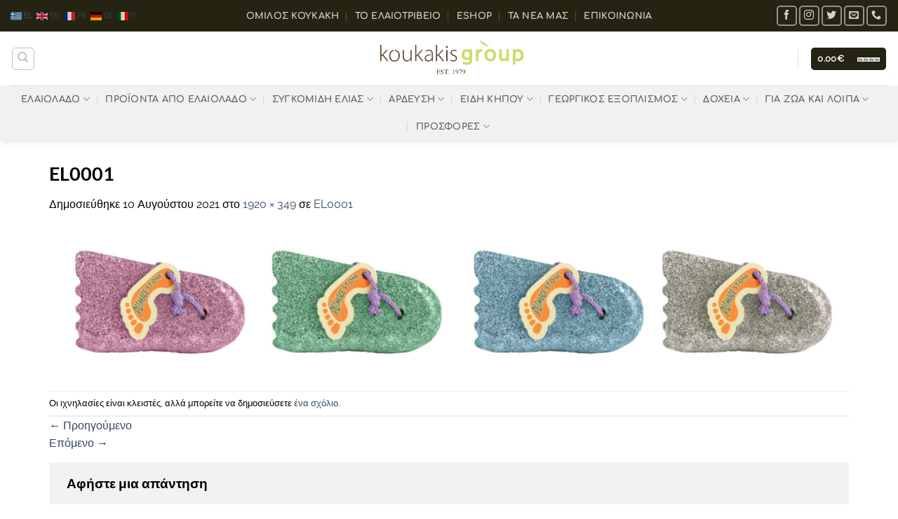

--- FILE ---
content_type: text/html; charset=UTF-8
request_url: https://koukakisgroup.gr/el0001-4/
body_size: 31402
content:
<!DOCTYPE html>
<html lang="el" class="loading-site no-js">
<head>
	<meta charset="UTF-8" />
	<link rel="profile" href="http://gmpg.org/xfn/11" />
	<link rel="pingback" href="https://koukakisgroup.gr/xmlrpc.php" />

	<script>(function(html){html.className = html.className.replace(/\bno-js\b/,'js')})(document.documentElement);</script>
<title>EL0001 &#8211; Koukakis Group</title>
<meta name='robots' content='max-image-preview:large' />
<meta name="viewport" content="width=device-width, initial-scale=1" /><link rel='prefetch' href='https://koukakisgroup.gr/wp-content/themes/flatsome/assets/js/flatsome.js?ver=e2eddd6c228105dac048' />
<link rel='prefetch' href='https://koukakisgroup.gr/wp-content/themes/flatsome/assets/js/chunk.slider.js?ver=3.20.3' />
<link rel='prefetch' href='https://koukakisgroup.gr/wp-content/themes/flatsome/assets/js/chunk.popups.js?ver=3.20.3' />
<link rel='prefetch' href='https://koukakisgroup.gr/wp-content/themes/flatsome/assets/js/chunk.tooltips.js?ver=3.20.3' />
<link rel='prefetch' href='https://koukakisgroup.gr/wp-content/themes/flatsome/assets/js/woocommerce.js?ver=1c9be63d628ff7c3ff4c' />
<link rel="alternate" type="application/rss+xml" title="Ροή RSS &raquo; Koukakis Group" href="https://koukakisgroup.gr/feed/" />
<link rel="alternate" type="application/rss+xml" title="Ροή Σχολίων &raquo; Koukakis Group" href="https://koukakisgroup.gr/comments/feed/" />
<link rel="alternate" type="application/rss+xml" title="Ροή Σχολίων Koukakis Group &raquo; EL0001" href="https://koukakisgroup.gr/feed/?attachment_id=1011" />
<link rel="alternate" title="oEmbed (JSON)" type="application/json+oembed" href="https://koukakisgroup.gr/wp-json/oembed/1.0/embed?url=https%3A%2F%2Fkoukakisgroup.gr%2Fel0001-4%2F" />
<link rel="alternate" title="oEmbed (XML)" type="text/xml+oembed" href="https://koukakisgroup.gr/wp-json/oembed/1.0/embed?url=https%3A%2F%2Fkoukakisgroup.gr%2Fel0001-4%2F&#038;format=xml" />
<style id='wp-img-auto-sizes-contain-inline-css' type='text/css'>
img:is([sizes=auto i],[sizes^="auto," i]){contain-intrinsic-size:3000px 1500px}
/*# sourceURL=wp-img-auto-sizes-contain-inline-css */
</style>
<style id='wp-block-library-inline-css' type='text/css'>
:root{--wp-block-synced-color:#7a00df;--wp-block-synced-color--rgb:122,0,223;--wp-bound-block-color:var(--wp-block-synced-color);--wp-editor-canvas-background:#ddd;--wp-admin-theme-color:#007cba;--wp-admin-theme-color--rgb:0,124,186;--wp-admin-theme-color-darker-10:#006ba1;--wp-admin-theme-color-darker-10--rgb:0,107,160.5;--wp-admin-theme-color-darker-20:#005a87;--wp-admin-theme-color-darker-20--rgb:0,90,135;--wp-admin-border-width-focus:2px}@media (min-resolution:192dpi){:root{--wp-admin-border-width-focus:1.5px}}.wp-element-button{cursor:pointer}:root .has-very-light-gray-background-color{background-color:#eee}:root .has-very-dark-gray-background-color{background-color:#313131}:root .has-very-light-gray-color{color:#eee}:root .has-very-dark-gray-color{color:#313131}:root .has-vivid-green-cyan-to-vivid-cyan-blue-gradient-background{background:linear-gradient(135deg,#00d084,#0693e3)}:root .has-purple-crush-gradient-background{background:linear-gradient(135deg,#34e2e4,#4721fb 50%,#ab1dfe)}:root .has-hazy-dawn-gradient-background{background:linear-gradient(135deg,#faaca8,#dad0ec)}:root .has-subdued-olive-gradient-background{background:linear-gradient(135deg,#fafae1,#67a671)}:root .has-atomic-cream-gradient-background{background:linear-gradient(135deg,#fdd79a,#004a59)}:root .has-nightshade-gradient-background{background:linear-gradient(135deg,#330968,#31cdcf)}:root .has-midnight-gradient-background{background:linear-gradient(135deg,#020381,#2874fc)}:root{--wp--preset--font-size--normal:16px;--wp--preset--font-size--huge:42px}.has-regular-font-size{font-size:1em}.has-larger-font-size{font-size:2.625em}.has-normal-font-size{font-size:var(--wp--preset--font-size--normal)}.has-huge-font-size{font-size:var(--wp--preset--font-size--huge)}.has-text-align-center{text-align:center}.has-text-align-left{text-align:left}.has-text-align-right{text-align:right}.has-fit-text{white-space:nowrap!important}#end-resizable-editor-section{display:none}.aligncenter{clear:both}.items-justified-left{justify-content:flex-start}.items-justified-center{justify-content:center}.items-justified-right{justify-content:flex-end}.items-justified-space-between{justify-content:space-between}.screen-reader-text{border:0;clip-path:inset(50%);height:1px;margin:-1px;overflow:hidden;padding:0;position:absolute;width:1px;word-wrap:normal!important}.screen-reader-text:focus{background-color:#ddd;clip-path:none;color:#444;display:block;font-size:1em;height:auto;left:5px;line-height:normal;padding:15px 23px 14px;text-decoration:none;top:5px;width:auto;z-index:100000}html :where(.has-border-color){border-style:solid}html :where([style*=border-top-color]){border-top-style:solid}html :where([style*=border-right-color]){border-right-style:solid}html :where([style*=border-bottom-color]){border-bottom-style:solid}html :where([style*=border-left-color]){border-left-style:solid}html :where([style*=border-width]){border-style:solid}html :where([style*=border-top-width]){border-top-style:solid}html :where([style*=border-right-width]){border-right-style:solid}html :where([style*=border-bottom-width]){border-bottom-style:solid}html :where([style*=border-left-width]){border-left-style:solid}html :where(img[class*=wp-image-]){height:auto;max-width:100%}:where(figure){margin:0 0 1em}html :where(.is-position-sticky){--wp-admin--admin-bar--position-offset:var(--wp-admin--admin-bar--height,0px)}@media screen and (max-width:600px){html :where(.is-position-sticky){--wp-admin--admin-bar--position-offset:0px}}

/*# sourceURL=wp-block-library-inline-css */
</style><link rel='stylesheet' id='wc-blocks-style-css' href='https://koukakisgroup.gr/wp-content/plugins/woocommerce/assets/client/blocks/wc-blocks.css?ver=wc-10.4.3' type='text/css' media='all' />
<style id='global-styles-inline-css' type='text/css'>
:root{--wp--preset--aspect-ratio--square: 1;--wp--preset--aspect-ratio--4-3: 4/3;--wp--preset--aspect-ratio--3-4: 3/4;--wp--preset--aspect-ratio--3-2: 3/2;--wp--preset--aspect-ratio--2-3: 2/3;--wp--preset--aspect-ratio--16-9: 16/9;--wp--preset--aspect-ratio--9-16: 9/16;--wp--preset--color--black: #000000;--wp--preset--color--cyan-bluish-gray: #abb8c3;--wp--preset--color--white: #ffffff;--wp--preset--color--pale-pink: #f78da7;--wp--preset--color--vivid-red: #cf2e2e;--wp--preset--color--luminous-vivid-orange: #ff6900;--wp--preset--color--luminous-vivid-amber: #fcb900;--wp--preset--color--light-green-cyan: #7bdcb5;--wp--preset--color--vivid-green-cyan: #00d084;--wp--preset--color--pale-cyan-blue: #8ed1fc;--wp--preset--color--vivid-cyan-blue: #0693e3;--wp--preset--color--vivid-purple: #9b51e0;--wp--preset--color--primary: #252412;--wp--preset--color--secondary: #C05530;--wp--preset--color--success: #627D47;--wp--preset--color--alert: #b20000;--wp--preset--gradient--vivid-cyan-blue-to-vivid-purple: linear-gradient(135deg,rgb(6,147,227) 0%,rgb(155,81,224) 100%);--wp--preset--gradient--light-green-cyan-to-vivid-green-cyan: linear-gradient(135deg,rgb(122,220,180) 0%,rgb(0,208,130) 100%);--wp--preset--gradient--luminous-vivid-amber-to-luminous-vivid-orange: linear-gradient(135deg,rgb(252,185,0) 0%,rgb(255,105,0) 100%);--wp--preset--gradient--luminous-vivid-orange-to-vivid-red: linear-gradient(135deg,rgb(255,105,0) 0%,rgb(207,46,46) 100%);--wp--preset--gradient--very-light-gray-to-cyan-bluish-gray: linear-gradient(135deg,rgb(238,238,238) 0%,rgb(169,184,195) 100%);--wp--preset--gradient--cool-to-warm-spectrum: linear-gradient(135deg,rgb(74,234,220) 0%,rgb(151,120,209) 20%,rgb(207,42,186) 40%,rgb(238,44,130) 60%,rgb(251,105,98) 80%,rgb(254,248,76) 100%);--wp--preset--gradient--blush-light-purple: linear-gradient(135deg,rgb(255,206,236) 0%,rgb(152,150,240) 100%);--wp--preset--gradient--blush-bordeaux: linear-gradient(135deg,rgb(254,205,165) 0%,rgb(254,45,45) 50%,rgb(107,0,62) 100%);--wp--preset--gradient--luminous-dusk: linear-gradient(135deg,rgb(255,203,112) 0%,rgb(199,81,192) 50%,rgb(65,88,208) 100%);--wp--preset--gradient--pale-ocean: linear-gradient(135deg,rgb(255,245,203) 0%,rgb(182,227,212) 50%,rgb(51,167,181) 100%);--wp--preset--gradient--electric-grass: linear-gradient(135deg,rgb(202,248,128) 0%,rgb(113,206,126) 100%);--wp--preset--gradient--midnight: linear-gradient(135deg,rgb(2,3,129) 0%,rgb(40,116,252) 100%);--wp--preset--font-size--small: 13px;--wp--preset--font-size--medium: 20px;--wp--preset--font-size--large: 36px;--wp--preset--font-size--x-large: 42px;--wp--preset--spacing--20: 0.44rem;--wp--preset--spacing--30: 0.67rem;--wp--preset--spacing--40: 1rem;--wp--preset--spacing--50: 1.5rem;--wp--preset--spacing--60: 2.25rem;--wp--preset--spacing--70: 3.38rem;--wp--preset--spacing--80: 5.06rem;--wp--preset--shadow--natural: 6px 6px 9px rgba(0, 0, 0, 0.2);--wp--preset--shadow--deep: 12px 12px 50px rgba(0, 0, 0, 0.4);--wp--preset--shadow--sharp: 6px 6px 0px rgba(0, 0, 0, 0.2);--wp--preset--shadow--outlined: 6px 6px 0px -3px rgb(255, 255, 255), 6px 6px rgb(0, 0, 0);--wp--preset--shadow--crisp: 6px 6px 0px rgb(0, 0, 0);}:where(body) { margin: 0; }.wp-site-blocks > .alignleft { float: left; margin-right: 2em; }.wp-site-blocks > .alignright { float: right; margin-left: 2em; }.wp-site-blocks > .aligncenter { justify-content: center; margin-left: auto; margin-right: auto; }:where(.is-layout-flex){gap: 0.5em;}:where(.is-layout-grid){gap: 0.5em;}.is-layout-flow > .alignleft{float: left;margin-inline-start: 0;margin-inline-end: 2em;}.is-layout-flow > .alignright{float: right;margin-inline-start: 2em;margin-inline-end: 0;}.is-layout-flow > .aligncenter{margin-left: auto !important;margin-right: auto !important;}.is-layout-constrained > .alignleft{float: left;margin-inline-start: 0;margin-inline-end: 2em;}.is-layout-constrained > .alignright{float: right;margin-inline-start: 2em;margin-inline-end: 0;}.is-layout-constrained > .aligncenter{margin-left: auto !important;margin-right: auto !important;}.is-layout-constrained > :where(:not(.alignleft):not(.alignright):not(.alignfull)){margin-left: auto !important;margin-right: auto !important;}body .is-layout-flex{display: flex;}.is-layout-flex{flex-wrap: wrap;align-items: center;}.is-layout-flex > :is(*, div){margin: 0;}body .is-layout-grid{display: grid;}.is-layout-grid > :is(*, div){margin: 0;}body{padding-top: 0px;padding-right: 0px;padding-bottom: 0px;padding-left: 0px;}a:where(:not(.wp-element-button)){text-decoration: none;}:root :where(.wp-element-button, .wp-block-button__link){background-color: #32373c;border-width: 0;color: #fff;font-family: inherit;font-size: inherit;font-style: inherit;font-weight: inherit;letter-spacing: inherit;line-height: inherit;padding-top: calc(0.667em + 2px);padding-right: calc(1.333em + 2px);padding-bottom: calc(0.667em + 2px);padding-left: calc(1.333em + 2px);text-decoration: none;text-transform: inherit;}.has-black-color{color: var(--wp--preset--color--black) !important;}.has-cyan-bluish-gray-color{color: var(--wp--preset--color--cyan-bluish-gray) !important;}.has-white-color{color: var(--wp--preset--color--white) !important;}.has-pale-pink-color{color: var(--wp--preset--color--pale-pink) !important;}.has-vivid-red-color{color: var(--wp--preset--color--vivid-red) !important;}.has-luminous-vivid-orange-color{color: var(--wp--preset--color--luminous-vivid-orange) !important;}.has-luminous-vivid-amber-color{color: var(--wp--preset--color--luminous-vivid-amber) !important;}.has-light-green-cyan-color{color: var(--wp--preset--color--light-green-cyan) !important;}.has-vivid-green-cyan-color{color: var(--wp--preset--color--vivid-green-cyan) !important;}.has-pale-cyan-blue-color{color: var(--wp--preset--color--pale-cyan-blue) !important;}.has-vivid-cyan-blue-color{color: var(--wp--preset--color--vivid-cyan-blue) !important;}.has-vivid-purple-color{color: var(--wp--preset--color--vivid-purple) !important;}.has-primary-color{color: var(--wp--preset--color--primary) !important;}.has-secondary-color{color: var(--wp--preset--color--secondary) !important;}.has-success-color{color: var(--wp--preset--color--success) !important;}.has-alert-color{color: var(--wp--preset--color--alert) !important;}.has-black-background-color{background-color: var(--wp--preset--color--black) !important;}.has-cyan-bluish-gray-background-color{background-color: var(--wp--preset--color--cyan-bluish-gray) !important;}.has-white-background-color{background-color: var(--wp--preset--color--white) !important;}.has-pale-pink-background-color{background-color: var(--wp--preset--color--pale-pink) !important;}.has-vivid-red-background-color{background-color: var(--wp--preset--color--vivid-red) !important;}.has-luminous-vivid-orange-background-color{background-color: var(--wp--preset--color--luminous-vivid-orange) !important;}.has-luminous-vivid-amber-background-color{background-color: var(--wp--preset--color--luminous-vivid-amber) !important;}.has-light-green-cyan-background-color{background-color: var(--wp--preset--color--light-green-cyan) !important;}.has-vivid-green-cyan-background-color{background-color: var(--wp--preset--color--vivid-green-cyan) !important;}.has-pale-cyan-blue-background-color{background-color: var(--wp--preset--color--pale-cyan-blue) !important;}.has-vivid-cyan-blue-background-color{background-color: var(--wp--preset--color--vivid-cyan-blue) !important;}.has-vivid-purple-background-color{background-color: var(--wp--preset--color--vivid-purple) !important;}.has-primary-background-color{background-color: var(--wp--preset--color--primary) !important;}.has-secondary-background-color{background-color: var(--wp--preset--color--secondary) !important;}.has-success-background-color{background-color: var(--wp--preset--color--success) !important;}.has-alert-background-color{background-color: var(--wp--preset--color--alert) !important;}.has-black-border-color{border-color: var(--wp--preset--color--black) !important;}.has-cyan-bluish-gray-border-color{border-color: var(--wp--preset--color--cyan-bluish-gray) !important;}.has-white-border-color{border-color: var(--wp--preset--color--white) !important;}.has-pale-pink-border-color{border-color: var(--wp--preset--color--pale-pink) !important;}.has-vivid-red-border-color{border-color: var(--wp--preset--color--vivid-red) !important;}.has-luminous-vivid-orange-border-color{border-color: var(--wp--preset--color--luminous-vivid-orange) !important;}.has-luminous-vivid-amber-border-color{border-color: var(--wp--preset--color--luminous-vivid-amber) !important;}.has-light-green-cyan-border-color{border-color: var(--wp--preset--color--light-green-cyan) !important;}.has-vivid-green-cyan-border-color{border-color: var(--wp--preset--color--vivid-green-cyan) !important;}.has-pale-cyan-blue-border-color{border-color: var(--wp--preset--color--pale-cyan-blue) !important;}.has-vivid-cyan-blue-border-color{border-color: var(--wp--preset--color--vivid-cyan-blue) !important;}.has-vivid-purple-border-color{border-color: var(--wp--preset--color--vivid-purple) !important;}.has-primary-border-color{border-color: var(--wp--preset--color--primary) !important;}.has-secondary-border-color{border-color: var(--wp--preset--color--secondary) !important;}.has-success-border-color{border-color: var(--wp--preset--color--success) !important;}.has-alert-border-color{border-color: var(--wp--preset--color--alert) !important;}.has-vivid-cyan-blue-to-vivid-purple-gradient-background{background: var(--wp--preset--gradient--vivid-cyan-blue-to-vivid-purple) !important;}.has-light-green-cyan-to-vivid-green-cyan-gradient-background{background: var(--wp--preset--gradient--light-green-cyan-to-vivid-green-cyan) !important;}.has-luminous-vivid-amber-to-luminous-vivid-orange-gradient-background{background: var(--wp--preset--gradient--luminous-vivid-amber-to-luminous-vivid-orange) !important;}.has-luminous-vivid-orange-to-vivid-red-gradient-background{background: var(--wp--preset--gradient--luminous-vivid-orange-to-vivid-red) !important;}.has-very-light-gray-to-cyan-bluish-gray-gradient-background{background: var(--wp--preset--gradient--very-light-gray-to-cyan-bluish-gray) !important;}.has-cool-to-warm-spectrum-gradient-background{background: var(--wp--preset--gradient--cool-to-warm-spectrum) !important;}.has-blush-light-purple-gradient-background{background: var(--wp--preset--gradient--blush-light-purple) !important;}.has-blush-bordeaux-gradient-background{background: var(--wp--preset--gradient--blush-bordeaux) !important;}.has-luminous-dusk-gradient-background{background: var(--wp--preset--gradient--luminous-dusk) !important;}.has-pale-ocean-gradient-background{background: var(--wp--preset--gradient--pale-ocean) !important;}.has-electric-grass-gradient-background{background: var(--wp--preset--gradient--electric-grass) !important;}.has-midnight-gradient-background{background: var(--wp--preset--gradient--midnight) !important;}.has-small-font-size{font-size: var(--wp--preset--font-size--small) !important;}.has-medium-font-size{font-size: var(--wp--preset--font-size--medium) !important;}.has-large-font-size{font-size: var(--wp--preset--font-size--large) !important;}.has-x-large-font-size{font-size: var(--wp--preset--font-size--x-large) !important;}
/*# sourceURL=global-styles-inline-css */
</style>

<style id='woocommerce-inline-inline-css' type='text/css'>
.woocommerce form .form-row .required { visibility: visible; }
/*# sourceURL=woocommerce-inline-inline-css */
</style>
<link rel='stylesheet' id='flatsome-main-css' href='https://koukakisgroup.gr/wp-content/themes/flatsome/assets/css/flatsome.css?ver=3.20.3' type='text/css' media='all' />
<style id='flatsome-main-inline-css' type='text/css'>
@font-face {
				font-family: "fl-icons";
				font-display: block;
				src: url(https://koukakisgroup.gr/wp-content/themes/flatsome/assets/css/icons/fl-icons.eot?v=3.20.3);
				src:
					url(https://koukakisgroup.gr/wp-content/themes/flatsome/assets/css/icons/fl-icons.eot#iefix?v=3.20.3) format("embedded-opentype"),
					url(https://koukakisgroup.gr/wp-content/themes/flatsome/assets/css/icons/fl-icons.woff2?v=3.20.3) format("woff2"),
					url(https://koukakisgroup.gr/wp-content/themes/flatsome/assets/css/icons/fl-icons.ttf?v=3.20.3) format("truetype"),
					url(https://koukakisgroup.gr/wp-content/themes/flatsome/assets/css/icons/fl-icons.woff?v=3.20.3) format("woff"),
					url(https://koukakisgroup.gr/wp-content/themes/flatsome/assets/css/icons/fl-icons.svg?v=3.20.3#fl-icons) format("svg");
			}
/*# sourceURL=flatsome-main-inline-css */
</style>
<link rel='stylesheet' id='flatsome-shop-css' href='https://koukakisgroup.gr/wp-content/themes/flatsome/assets/css/flatsome-shop.css?ver=3.20.3' type='text/css' media='all' />
<link rel='stylesheet' id='flatsome-style-css' href='https://koukakisgroup.gr/wp-content/themes/flatsome-child/style.css?ver=3.0' type='text/css' media='all' />
<script type="text/javascript" src="https://koukakisgroup.gr/wp-includes/js/jquery/jquery.min.js?ver=3.7.1" id="jquery-core-js"></script>
<script type="text/javascript" src="https://koukakisgroup.gr/wp-includes/js/jquery/jquery-migrate.min.js?ver=3.4.1" id="jquery-migrate-js"></script>
<script type="text/javascript" src="https://koukakisgroup.gr/wp-content/plugins/woocommerce/assets/js/jquery-blockui/jquery.blockUI.min.js?ver=2.7.0-wc.10.4.3" id="wc-jquery-blockui-js" data-wp-strategy="defer"></script>
<script type="text/javascript" id="wc-add-to-cart-js-extra">
/* <![CDATA[ */
var wc_add_to_cart_params = {"ajax_url":"/wp-admin/admin-ajax.php","wc_ajax_url":"/?wc-ajax=%%endpoint%%","i18n_view_cart":"\u039a\u03b1\u03bb\u03ac\u03b8\u03b9","cart_url":"https://koukakisgroup.gr/cart/","is_cart":"","cart_redirect_after_add":"no"};
//# sourceURL=wc-add-to-cart-js-extra
/* ]]> */
</script>
<script type="text/javascript" src="https://koukakisgroup.gr/wp-content/plugins/woocommerce/assets/js/frontend/add-to-cart.min.js?ver=10.4.3" id="wc-add-to-cart-js" defer="defer" data-wp-strategy="defer"></script>
<script type="text/javascript" src="https://koukakisgroup.gr/wp-content/plugins/woocommerce/assets/js/js-cookie/js.cookie.min.js?ver=2.1.4-wc.10.4.3" id="wc-js-cookie-js" data-wp-strategy="defer"></script>
<link rel="https://api.w.org/" href="https://koukakisgroup.gr/wp-json/" /><link rel="alternate" title="JSON" type="application/json" href="https://koukakisgroup.gr/wp-json/wp/v2/media/1011" /><link rel="EditURI" type="application/rsd+xml" title="RSD" href="https://koukakisgroup.gr/xmlrpc.php?rsd" />
<meta name="generator" content="WordPress 6.9" />
<meta name="generator" content="WooCommerce 10.4.3" />
<link rel="canonical" href="https://koukakisgroup.gr/el0001-4/" />
<link rel='shortlink' href='https://koukakisgroup.gr/?p=1011' />
	<noscript><style>.woocommerce-product-gallery{ opacity: 1 !important; }</style></noscript>
	<noscript><style>.lazyload[data-src]{display:none !important;}</style></noscript><style>.lazyload{background-image:none !important;}.lazyload:before{background-image:none !important;}</style><link rel="icon" href="https://koukakisgroup.gr/wp-content/uploads/2021/04/cropped-olive-oil-32x32.png" sizes="32x32" />
<link rel="icon" href="https://koukakisgroup.gr/wp-content/uploads/2021/04/cropped-olive-oil-192x192.png" sizes="192x192" />
<link rel="apple-touch-icon" href="https://koukakisgroup.gr/wp-content/uploads/2021/04/cropped-olive-oil-180x180.png" />
<meta name="msapplication-TileImage" content="https://koukakisgroup.gr/wp-content/uploads/2021/04/cropped-olive-oil-270x270.png" />
<style id="custom-css" type="text/css">:root {--primary-color: #252412;--fs-color-primary: #252412;--fs-color-secondary: #C05530;--fs-color-success: #627D47;--fs-color-alert: #b20000;--fs-color-base: #000000;--fs-experimental-link-color: #334862;--fs-experimental-link-color-hover: #111;}.tooltipster-base {--tooltip-color: #fff;--tooltip-bg-color: #000;}.off-canvas-right .mfp-content, .off-canvas-left .mfp-content {--drawer-width: 300px;}.off-canvas .mfp-content.off-canvas-cart {--drawer-width: 360px;}.container-width, .full-width .ubermenu-nav, .container, .row{max-width: 1170px}.row.row-collapse{max-width: 1140px}.row.row-small{max-width: 1162.5px}.row.row-large{max-width: 1200px}.header-main{height: 77px}#logo img{max-height: 77px}#logo{width:226px;}.header-bottom{min-height: 55px}.header-top{min-height: 45px}.transparent .header-main{height: 90px}.transparent #logo img{max-height: 90px}.has-transparent + .page-title:first-of-type,.has-transparent + #main > .page-title,.has-transparent + #main > div > .page-title,.has-transparent + #main .page-header-wrapper:first-of-type .page-title{padding-top: 170px;}.transparent .header-wrapper{background-color: rgba(10,10,10,0.29)!important;}.transparent .top-divider{display: none;}.header.show-on-scroll,.stuck .header-main{height:64px!important}.stuck #logo img{max-height: 64px!important}.search-form{ width: 25%;}.header-bg-color {background-color: rgba(255,255,255,0.81)}.header-bottom {background-color: #f1f1f1}.top-bar-nav > li > a{line-height: 17px }.header-main .nav > li > a{line-height: 16px }.stuck .header-main .nav > li > a{line-height: 51px }.header-bottom-nav > li > a{line-height: 16px }@media (max-width: 549px) {.header-main{height: 70px}#logo img{max-height: 70px}}.nav-dropdown{border-radius:5px}.nav-dropdown{font-size:89%}h1,h2,h3,h4,h5,h6,.heading-font{color: #000000;}body{font-size: 100%;}@media screen and (max-width: 549px){body{font-size: 100%;}}body{font-family: Raleway, sans-serif;}body {font-weight: 400;font-style: normal;}.nav > li > a {font-family: Comfortaa, sans-serif;}.mobile-sidebar-levels-2 .nav > li > ul > li > a {font-family: Comfortaa, sans-serif;}.nav > li > a,.mobile-sidebar-levels-2 .nav > li > ul > li > a {font-weight: 700;font-style: normal;}h1,h2,h3,h4,h5,h6,.heading-font, .off-canvas-center .nav-sidebar.nav-vertical > li > a{font-family: Lato, sans-serif;}h1,h2,h3,h4,h5,h6,.heading-font,.banner h1,.banner h2 {font-weight: 700;font-style: normal;}.alt-font{font-family: "Dancing Script", sans-serif;}.alt-font {font-weight: 400!important;font-style: normal!important;}.header:not(.transparent) .header-nav-main.nav > li > a {color: #000000;}.header:not(.transparent) .header-nav-main.nav > li > a:hover,.header:not(.transparent) .header-nav-main.nav > li.active > a,.header:not(.transparent) .header-nav-main.nav > li.current > a,.header:not(.transparent) .header-nav-main.nav > li > a.active,.header:not(.transparent) .header-nav-main.nav > li > a.current{color: #dd9933;}.header-nav-main.nav-line-bottom > li > a:before,.header-nav-main.nav-line-grow > li > a:before,.header-nav-main.nav-line > li > a:before,.header-nav-main.nav-box > li > a:hover,.header-nav-main.nav-box > li.active > a,.header-nav-main.nav-pills > li > a:hover,.header-nav-main.nav-pills > li.active > a{color:#FFF!important;background-color: #dd9933;}.header:not(.transparent) .header-bottom-nav.nav > li > a:hover,.header:not(.transparent) .header-bottom-nav.nav > li.active > a,.header:not(.transparent) .header-bottom-nav.nav > li.current > a,.header:not(.transparent) .header-bottom-nav.nav > li > a.active,.header:not(.transparent) .header-bottom-nav.nav > li > a.current{color: #000000;}.header-bottom-nav.nav-line-bottom > li > a:before,.header-bottom-nav.nav-line-grow > li > a:before,.header-bottom-nav.nav-line > li > a:before,.header-bottom-nav.nav-box > li > a:hover,.header-bottom-nav.nav-box > li.active > a,.header-bottom-nav.nav-pills > li > a:hover,.header-bottom-nav.nav-pills > li.active > a{color:#FFF!important;background-color: #000000;}.shop-page-title.featured-title .title-overlay{background-color: rgba(0,0,0,0.3);}.current .breadcrumb-step, [data-icon-label]:after, .button#place_order,.button.checkout,.checkout-button,.single_add_to_cart_button.button, .sticky-add-to-cart-select-options-button{background-color: #000000!important }.has-equal-box-heights .box-image {padding-top: 105%;}@media screen and (min-width: 550px){.products .box-vertical .box-image{min-width: 247px!important;width: 247px!important;}}.footer-2{background-color: #000000}.absolute-footer, html{background-color: #ffffff}button[name='update_cart'] { display: none; }.nav-vertical-fly-out > li + li {border-top-width: 1px; border-top-style: solid;}.label-new.menu-item > a:after{content:"New";}.label-hot.menu-item > a:after{content:"Hot";}.label-sale.menu-item > a:after{content:"Sale";}.label-popular.menu-item > a:after{content:"Popular";}</style><style id="kirki-inline-styles">/* latin-ext */
@font-face {
  font-family: 'Lato';
  font-style: normal;
  font-weight: 700;
  font-display: swap;
  src: url(https://koukakisgroup.gr/wp-content/fonts/lato/S6u9w4BMUTPHh6UVSwaPGR_p.woff2) format('woff2');
  unicode-range: U+0100-02BA, U+02BD-02C5, U+02C7-02CC, U+02CE-02D7, U+02DD-02FF, U+0304, U+0308, U+0329, U+1D00-1DBF, U+1E00-1E9F, U+1EF2-1EFF, U+2020, U+20A0-20AB, U+20AD-20C0, U+2113, U+2C60-2C7F, U+A720-A7FF;
}
/* latin */
@font-face {
  font-family: 'Lato';
  font-style: normal;
  font-weight: 700;
  font-display: swap;
  src: url(https://koukakisgroup.gr/wp-content/fonts/lato/S6u9w4BMUTPHh6UVSwiPGQ.woff2) format('woff2');
  unicode-range: U+0000-00FF, U+0131, U+0152-0153, U+02BB-02BC, U+02C6, U+02DA, U+02DC, U+0304, U+0308, U+0329, U+2000-206F, U+20AC, U+2122, U+2191, U+2193, U+2212, U+2215, U+FEFF, U+FFFD;
}/* cyrillic-ext */
@font-face {
  font-family: 'Raleway';
  font-style: normal;
  font-weight: 400;
  font-display: swap;
  src: url(https://koukakisgroup.gr/wp-content/fonts/raleway/1Ptxg8zYS_SKggPN4iEgvnHyvveLxVvaorCFPrEHJA.woff2) format('woff2');
  unicode-range: U+0460-052F, U+1C80-1C8A, U+20B4, U+2DE0-2DFF, U+A640-A69F, U+FE2E-FE2F;
}
/* cyrillic */
@font-face {
  font-family: 'Raleway';
  font-style: normal;
  font-weight: 400;
  font-display: swap;
  src: url(https://koukakisgroup.gr/wp-content/fonts/raleway/1Ptxg8zYS_SKggPN4iEgvnHyvveLxVvaorCMPrEHJA.woff2) format('woff2');
  unicode-range: U+0301, U+0400-045F, U+0490-0491, U+04B0-04B1, U+2116;
}
/* vietnamese */
@font-face {
  font-family: 'Raleway';
  font-style: normal;
  font-weight: 400;
  font-display: swap;
  src: url(https://koukakisgroup.gr/wp-content/fonts/raleway/1Ptxg8zYS_SKggPN4iEgvnHyvveLxVvaorCHPrEHJA.woff2) format('woff2');
  unicode-range: U+0102-0103, U+0110-0111, U+0128-0129, U+0168-0169, U+01A0-01A1, U+01AF-01B0, U+0300-0301, U+0303-0304, U+0308-0309, U+0323, U+0329, U+1EA0-1EF9, U+20AB;
}
/* latin-ext */
@font-face {
  font-family: 'Raleway';
  font-style: normal;
  font-weight: 400;
  font-display: swap;
  src: url(https://koukakisgroup.gr/wp-content/fonts/raleway/1Ptxg8zYS_SKggPN4iEgvnHyvveLxVvaorCGPrEHJA.woff2) format('woff2');
  unicode-range: U+0100-02BA, U+02BD-02C5, U+02C7-02CC, U+02CE-02D7, U+02DD-02FF, U+0304, U+0308, U+0329, U+1D00-1DBF, U+1E00-1E9F, U+1EF2-1EFF, U+2020, U+20A0-20AB, U+20AD-20C0, U+2113, U+2C60-2C7F, U+A720-A7FF;
}
/* latin */
@font-face {
  font-family: 'Raleway';
  font-style: normal;
  font-weight: 400;
  font-display: swap;
  src: url(https://koukakisgroup.gr/wp-content/fonts/raleway/1Ptxg8zYS_SKggPN4iEgvnHyvveLxVvaorCIPrE.woff2) format('woff2');
  unicode-range: U+0000-00FF, U+0131, U+0152-0153, U+02BB-02BC, U+02C6, U+02DA, U+02DC, U+0304, U+0308, U+0329, U+2000-206F, U+20AC, U+2122, U+2191, U+2193, U+2212, U+2215, U+FEFF, U+FFFD;
}/* cyrillic-ext */
@font-face {
  font-family: 'Comfortaa';
  font-style: normal;
  font-weight: 700;
  font-display: swap;
  src: url(https://koukakisgroup.gr/wp-content/fonts/comfortaa/1Pt_g8LJRfWJmhDAuUsSQamb1W0lwk4S4Y_LDr4fIA9c.woff2) format('woff2');
  unicode-range: U+0460-052F, U+1C80-1C8A, U+20B4, U+2DE0-2DFF, U+A640-A69F, U+FE2E-FE2F;
}
/* cyrillic */
@font-face {
  font-family: 'Comfortaa';
  font-style: normal;
  font-weight: 700;
  font-display: swap;
  src: url(https://koukakisgroup.gr/wp-content/fonts/comfortaa/1Pt_g8LJRfWJmhDAuUsSQamb1W0lwk4S4Y_LDrcfIA9c.woff2) format('woff2');
  unicode-range: U+0301, U+0400-045F, U+0490-0491, U+04B0-04B1, U+2116;
}
/* greek */
@font-face {
  font-family: 'Comfortaa';
  font-style: normal;
  font-weight: 700;
  font-display: swap;
  src: url(https://koukakisgroup.gr/wp-content/fonts/comfortaa/1Pt_g8LJRfWJmhDAuUsSQamb1W0lwk4S4Y_LDrAfIA9c.woff2) format('woff2');
  unicode-range: U+0370-0377, U+037A-037F, U+0384-038A, U+038C, U+038E-03A1, U+03A3-03FF;
}
/* vietnamese */
@font-face {
  font-family: 'Comfortaa';
  font-style: normal;
  font-weight: 700;
  font-display: swap;
  src: url(https://koukakisgroup.gr/wp-content/fonts/comfortaa/1Pt_g8LJRfWJmhDAuUsSQamb1W0lwk4S4Y_LDrwfIA9c.woff2) format('woff2');
  unicode-range: U+0102-0103, U+0110-0111, U+0128-0129, U+0168-0169, U+01A0-01A1, U+01AF-01B0, U+0300-0301, U+0303-0304, U+0308-0309, U+0323, U+0329, U+1EA0-1EF9, U+20AB;
}
/* latin-ext */
@font-face {
  font-family: 'Comfortaa';
  font-style: normal;
  font-weight: 700;
  font-display: swap;
  src: url(https://koukakisgroup.gr/wp-content/fonts/comfortaa/1Pt_g8LJRfWJmhDAuUsSQamb1W0lwk4S4Y_LDr0fIA9c.woff2) format('woff2');
  unicode-range: U+0100-02BA, U+02BD-02C5, U+02C7-02CC, U+02CE-02D7, U+02DD-02FF, U+0304, U+0308, U+0329, U+1D00-1DBF, U+1E00-1E9F, U+1EF2-1EFF, U+2020, U+20A0-20AB, U+20AD-20C0, U+2113, U+2C60-2C7F, U+A720-A7FF;
}
/* latin */
@font-face {
  font-family: 'Comfortaa';
  font-style: normal;
  font-weight: 700;
  font-display: swap;
  src: url(https://koukakisgroup.gr/wp-content/fonts/comfortaa/1Pt_g8LJRfWJmhDAuUsSQamb1W0lwk4S4Y_LDrMfIA.woff2) format('woff2');
  unicode-range: U+0000-00FF, U+0131, U+0152-0153, U+02BB-02BC, U+02C6, U+02DA, U+02DC, U+0304, U+0308, U+0329, U+2000-206F, U+20AC, U+2122, U+2191, U+2193, U+2212, U+2215, U+FEFF, U+FFFD;
}/* vietnamese */
@font-face {
  font-family: 'Dancing Script';
  font-style: normal;
  font-weight: 400;
  font-display: swap;
  src: url(https://koukakisgroup.gr/wp-content/fonts/dancing-script/If2cXTr6YS-zF4S-kcSWSVi_sxjsohD9F50Ruu7BMSo3Rep8ltA.woff2) format('woff2');
  unicode-range: U+0102-0103, U+0110-0111, U+0128-0129, U+0168-0169, U+01A0-01A1, U+01AF-01B0, U+0300-0301, U+0303-0304, U+0308-0309, U+0323, U+0329, U+1EA0-1EF9, U+20AB;
}
/* latin-ext */
@font-face {
  font-family: 'Dancing Script';
  font-style: normal;
  font-weight: 400;
  font-display: swap;
  src: url(https://koukakisgroup.gr/wp-content/fonts/dancing-script/If2cXTr6YS-zF4S-kcSWSVi_sxjsohD9F50Ruu7BMSo3ROp8ltA.woff2) format('woff2');
  unicode-range: U+0100-02BA, U+02BD-02C5, U+02C7-02CC, U+02CE-02D7, U+02DD-02FF, U+0304, U+0308, U+0329, U+1D00-1DBF, U+1E00-1E9F, U+1EF2-1EFF, U+2020, U+20A0-20AB, U+20AD-20C0, U+2113, U+2C60-2C7F, U+A720-A7FF;
}
/* latin */
@font-face {
  font-family: 'Dancing Script';
  font-style: normal;
  font-weight: 400;
  font-display: swap;
  src: url(https://koukakisgroup.gr/wp-content/fonts/dancing-script/If2cXTr6YS-zF4S-kcSWSVi_sxjsohD9F50Ruu7BMSo3Sup8.woff2) format('woff2');
  unicode-range: U+0000-00FF, U+0131, U+0152-0153, U+02BB-02BC, U+02C6, U+02DA, U+02DC, U+0304, U+0308, U+0329, U+2000-206F, U+20AC, U+2122, U+2191, U+2193, U+2212, U+2215, U+FEFF, U+FFFD;
}</style></head>

<body class="attachment wp-singular attachment-template-default single single-attachment postid-1011 attachmentid-1011 attachment-jpeg wp-theme-flatsome wp-child-theme-flatsome-child theme-flatsome woocommerce-no-js header-shadow lightbox nav-dropdown-has-arrow nav-dropdown-has-shadow parallax-mobile mobile-submenu-toggle">


<a class="skip-link screen-reader-text" href="#main">Μετάβαση στο περιεχόμενο</a>

<div id="wrapper">

	
	<header id="header" class="header header-full-width has-sticky sticky-shrink">
		<div class="header-wrapper">
			<div id="top-bar" class="header-top hide-for-sticky nav-dark flex-has-center">
    <div class="flex-row container">
      <div class="flex-col hide-for-medium flex-left">
          <ul class="nav nav-left medium-nav-center nav-small  nav-divided nav-prompts-overlay nav-uppercase">
              <li class="html custom html_topbar_left"><div class="gtranslate_wrapper" id="gt-wrapper-69061462"></div></li>          </ul>
      </div>

      <div class="flex-col hide-for-medium flex-center">
          <ul class="nav nav-center nav-small  nav-divided nav-prompts-overlay nav-uppercase">
              <li id="menu-item-315" class="menu-item menu-item-type-post_type menu-item-object-page menu-item-315 menu-item-design-default"><a href="https://koukakisgroup.gr/about/" class="nav-top-link">ΟΜΙΛΟΣ ΚΟΥΚΑΚΗ</a></li>
<li id="menu-item-518" class="menu-item menu-item-type-post_type menu-item-object-page menu-item-518 menu-item-design-default"><a href="https://koukakisgroup.gr/%cf%84%ce%bf-%ce%b5%ce%bb%ce%b1%ce%b9%ce%bf%cf%84%cf%81%ce%b9%ce%b2%ce%b5%ce%af%ce%bf/" class="nav-top-link">Το ελαιοτριβείο</a></li>
<li id="menu-item-242" class="menu-item menu-item-type-post_type menu-item-object-page menu-item-242 menu-item-design-default"><a href="https://koukakisgroup.gr/shop/" class="nav-top-link">eShop</a></li>
<li id="menu-item-200" class="menu-item menu-item-type-post_type menu-item-object-page current_page_parent menu-item-200 menu-item-design-default"><a href="https://koukakisgroup.gr/blog/" class="nav-top-link">Τα Νέα μας</a></li>
<li id="menu-item-201" class="menu-item menu-item-type-post_type menu-item-object-page menu-item-201 menu-item-design-default"><a href="https://koukakisgroup.gr/contact/" class="nav-top-link">Επικοινωνία</a></li>
          </ul>
      </div>

      <div class="flex-col hide-for-medium flex-right">
         <ul class="nav top-bar-nav nav-right nav-small  nav-divided nav-prompts-overlay nav-uppercase">
              <li class="html header-social-icons ml-0">
	<div class="social-icons follow-icons" ><a href="https://www.facebook.com/koukakisgroup" target="_blank" data-label="Facebook" class="icon button round is-outline tooltip facebook" title="Follow on Facebook" aria-label="Follow on Facebook" rel="noopener nofollow"><i class="icon-facebook" aria-hidden="true"></i></a><a href="https://www.instagram.com/koukakisgroup/" target="_blank" data-label="Instagram" class="icon button round is-outline tooltip instagram" title="Follow on Instagram" aria-label="Follow on Instagram" rel="noopener nofollow"><i class="icon-instagram" aria-hidden="true"></i></a><a href="https://twitter.com/koukakisgroup" data-label="Twitter" target="_blank" class="icon button round is-outline tooltip twitter" title="Follow on Twitter" aria-label="Follow on Twitter" rel="noopener nofollow"><i class="icon-twitter" aria-hidden="true"></i></a><a href="mailto:koukakisgroup@gmail.com" data-label="E-mail" target="_blank" class="icon button round is-outline tooltip email" title="Send us an email" aria-label="Send us an email" rel="nofollow noopener"><i class="icon-envelop" aria-hidden="true"></i></a><a href="tel:2821 096400" data-label="Phone" target="_blank" class="icon button round is-outline tooltip phone" title="Call us" aria-label="Call us" rel="nofollow noopener"><i class="icon-phone" aria-hidden="true"></i></a></div></li>
          </ul>
      </div>

            <div class="flex-col show-for-medium flex-grow">
          <ul class="nav nav-center nav-small mobile-nav  nav-divided nav-prompts-overlay nav-uppercase">
              <li class="menu-item menu-item-type-post_type menu-item-object-page menu-item-315 menu-item-design-default"><a href="https://koukakisgroup.gr/about/" class="nav-top-link">ΟΜΙΛΟΣ ΚΟΥΚΑΚΗ</a></li>
<li class="menu-item menu-item-type-post_type menu-item-object-page menu-item-518 menu-item-design-default"><a href="https://koukakisgroup.gr/%cf%84%ce%bf-%ce%b5%ce%bb%ce%b1%ce%b9%ce%bf%cf%84%cf%81%ce%b9%ce%b2%ce%b5%ce%af%ce%bf/" class="nav-top-link">Το ελαιοτριβείο</a></li>
<li class="menu-item menu-item-type-post_type menu-item-object-page menu-item-242 menu-item-design-default"><a href="https://koukakisgroup.gr/shop/" class="nav-top-link">eShop</a></li>
<li class="menu-item menu-item-type-post_type menu-item-object-page current_page_parent menu-item-200 menu-item-design-default"><a href="https://koukakisgroup.gr/blog/" class="nav-top-link">Τα Νέα μας</a></li>
<li class="menu-item menu-item-type-post_type menu-item-object-page menu-item-201 menu-item-design-default"><a href="https://koukakisgroup.gr/contact/" class="nav-top-link">Επικοινωνία</a></li>
<li class="html custom html_topbar_left"><div class="gtranslate_wrapper" id="gt-wrapper-70597575"></div></li>          </ul>
      </div>
      
    </div>
</div>
<div id="masthead" class="header-main show-logo-center">
      <div class="header-inner flex-row container logo-center medium-logo-center" role="navigation">

          <!-- Logo -->
          <div id="logo" class="flex-col logo">
            
<!-- Header logo -->
<a href="https://koukakisgroup.gr/" title="Koukakis Group - Ελαιοτριβείο, πώληση ελαιολάδου, αγροεφόδια, γεωργικός εξοπλισμός." rel="home">
		<img width="1020" height="185" src="[data-uri]" class="header-logo-sticky lazyload" alt="Koukakis Group" data-src="https://koukakisgroup.gr/wp-content/uploads/2021/08/EL0001-1-1400x254.jpg" decoding="async" data-eio-rwidth="1400" data-eio-rheight="254" /><noscript><img width="1020" height="185" src="https://koukakisgroup.gr/wp-content/uploads/2021/08/EL0001-1-1400x254.jpg" class="header-logo-sticky" alt="Koukakis Group" data-eio="l" /></noscript><img width="811" height="244" src="[data-uri]" class="header_logo header-logo lazyload" alt="Koukakis Group" data-src="https://koukakisgroup.gr/wp-content/uploads/2021/04/logokoukakis-01.png" decoding="async" data-eio-rwidth="811" data-eio-rheight="244" /><noscript><img width="811" height="244" src="https://koukakisgroup.gr/wp-content/uploads/2021/04/logokoukakis-01.png" class="header_logo header-logo" alt="Koukakis Group" data-eio="l" /></noscript><img  width="735" height="175" src="[data-uri]" class="header-logo-dark lazyload" alt="Koukakis Group" data-src="https://koukakisgroup.gr/wp-content/uploads/2021/04/LOGO-LIGHT.png" decoding="async" data-eio-rwidth="735" data-eio-rheight="175" /><noscript><img  width="735" height="175" src="https://koukakisgroup.gr/wp-content/uploads/2021/04/LOGO-LIGHT.png" class="header-logo-dark" alt="Koukakis Group" data-eio="l" /></noscript></a>
          </div>

          <!-- Mobile Left Elements -->
          <div class="flex-col show-for-medium flex-left">
            <ul class="mobile-nav nav nav-left ">
              <li class="nav-icon has-icon">
			<a href="#" class="is-small" data-open="#main-menu" data-pos="left" data-bg="main-menu-overlay" data-color="dark" role="button" aria-label="Menu" aria-controls="main-menu" aria-expanded="false" aria-haspopup="dialog" data-flatsome-role-button>
			<i class="icon-menu" aria-hidden="true"></i>					</a>
	</li>
            </ul>
          </div>

          <!-- Left Elements -->
          <div class="flex-col hide-for-medium flex-left
            ">
            <ul class="header-nav header-nav-main nav nav-left  nav-spacing-medium nav-uppercase" >
              <li class="header-search header-search-dropdown has-icon has-dropdown menu-item-has-children">
	<div class="header-button">	<a href="#" aria-label="Αναζήτηση" aria-haspopup="true" aria-expanded="false" aria-controls="ux-search-dropdown" class="nav-top-link icon button round is-outline is-small"><i class="icon-search" aria-hidden="true"></i></a>
	</div>	<ul id="ux-search-dropdown" class="nav-dropdown nav-dropdown-simple">
	 	<li class="header-search-form search-form html relative has-icon">
	<div class="header-search-form-wrapper">
		<div class="searchform-wrapper ux-search-box relative is-normal"><form role="search" method="get" class="searchform" action="https://koukakisgroup.gr/">
	<div class="flex-row relative">
						<div class="flex-col flex-grow">
			<label class="screen-reader-text" for="woocommerce-product-search-field-0">Αναζήτηση για:</label>
			<input type="search" id="woocommerce-product-search-field-0" class="search-field mb-0" placeholder="Αναζήτηση&hellip;" value="" name="s" />
			<input type="hidden" name="post_type" value="product" />
					</div>
		<div class="flex-col">
			<button type="submit" value="Αναζήτηση" class="ux-search-submit submit-button secondary button  icon mb-0" aria-label="Submit">
				<i class="icon-search" aria-hidden="true"></i>			</button>
		</div>
	</div>
	<div class="live-search-results text-left z-top"></div>
</form>
</div>	</div>
</li>
	</ul>
</li>
            </ul>
          </div>

          <!-- Right Elements -->
          <div class="flex-col hide-for-medium flex-right">
            <ul class="header-nav header-nav-main nav nav-right  nav-spacing-medium nav-uppercase">
              <li class="header-divider"></li><li class="cart-item has-icon">
<div class="header-button">
<a href="https://koukakisgroup.gr/cart/" class="header-cart-link nav-top-link icon primary button round is-small off-canvas-toggle" title="Καλάθι" aria-label="Καλάθι" aria-expanded="false" aria-haspopup="dialog" role="button" data-open="#cart-popup" data-class="off-canvas-cart" data-pos="right" aria-controls="cart-popup" data-flatsome-role-button>

<span class="header-cart-title">
          <span class="cart-price"><span class="woocommerce-Price-amount amount"><bdi>0.00<span class="woocommerce-Price-currencySymbol">&euro;</span></bdi></span></span>
  </span>

  <span class="image-icon header-cart-icon" data-icon-label="0">
	<img class="cart-img-icon lazyload" alt="Καλάθι" src="[data-uri]" width="1020" height="185" data-src="https://koukakisgroup.gr/wp-content/uploads/2021/08/EL0001-1-1400x254.jpg" decoding="async" data-eio-rwidth="1400" data-eio-rheight="254" /><noscript><img class="cart-img-icon" alt="Καλάθι" src="https://koukakisgroup.gr/wp-content/uploads/2021/08/EL0001-1-1400x254.jpg" width="1020" height="185" data-eio="l" /></noscript>
  </span>
</a>
</div>


  <!-- Cart Sidebar Popup -->
  <div id="cart-popup" class="mfp-hide">
  <div class="cart-popup-inner inner-padding cart-popup-inner--sticky">
      <div class="cart-popup-title text-center">
          <span class="heading-font uppercase">Καλάθι</span>
          <div class="is-divider"></div>
      </div>
	  <div class="widget_shopping_cart">
		  <div class="widget_shopping_cart_content">
			  

	<div class="ux-mini-cart-empty flex flex-row-col text-center pt pb">
				<div class="ux-mini-cart-empty-icon">
			<svg aria-hidden="true" xmlns="http://www.w3.org/2000/svg" viewBox="0 0 17 19" style="opacity:.1;height:80px;">
				<path d="M8.5 0C6.7 0 5.3 1.2 5.3 2.7v2H2.1c-.3 0-.6.3-.7.7L0 18.2c0 .4.2.8.6.8h15.7c.4 0 .7-.3.7-.7v-.1L15.6 5.4c0-.3-.3-.6-.7-.6h-3.2v-2c0-1.6-1.4-2.8-3.2-2.8zM6.7 2.7c0-.8.8-1.4 1.8-1.4s1.8.6 1.8 1.4v2H6.7v-2zm7.5 3.4 1.3 11.5h-14L2.8 6.1h2.5v1.4c0 .4.3.7.7.7.4 0 .7-.3.7-.7V6.1h3.5v1.4c0 .4.3.7.7.7s.7-.3.7-.7V6.1h2.6z" fill-rule="evenodd" clip-rule="evenodd" fill="currentColor"></path>
			</svg>
		</div>
				<p class="woocommerce-mini-cart__empty-message empty">Κανένα προϊόν στο καλάθι σας.</p>
					<p class="return-to-shop">
				<a class="button primary wc-backward" href="https://koukakisgroup.gr/shop/">
					Επιστροφή στο κατάστημα				</a>
			</p>
				</div>


		  </div>
	  </div>
              </div>
  </div>

</li>
            </ul>
          </div>

          <!-- Mobile Right Elements -->
          <div class="flex-col show-for-medium flex-right">
            <ul class="mobile-nav nav nav-right ">
              <li class="cart-item has-icon">

<div class="header-button">
		<a href="https://koukakisgroup.gr/cart/" class="header-cart-link nav-top-link icon primary button round is-small off-canvas-toggle" title="Καλάθι" aria-label="Καλάθι" aria-expanded="false" aria-haspopup="dialog" role="button" data-open="#cart-popup" data-class="off-canvas-cart" data-pos="right" aria-controls="cart-popup" data-flatsome-role-button>

  <span class="image-icon header-cart-icon" data-icon-label="0">
	<img class="cart-img-icon lazyload" alt="Καλάθι" src="[data-uri]" width="1020" height="185" data-src="https://koukakisgroup.gr/wp-content/uploads/2021/08/EL0001-1-1400x254.jpg" decoding="async" data-eio-rwidth="1400" data-eio-rheight="254" /><noscript><img class="cart-img-icon" alt="Καλάθι" src="https://koukakisgroup.gr/wp-content/uploads/2021/08/EL0001-1-1400x254.jpg" width="1020" height="185" data-eio="l" /></noscript>
  </span>
</a>
</div>
</li>
            </ul>
          </div>

      </div>

            <div class="container"><div class="top-divider full-width"></div></div>
      </div>
<div id="wide-nav" class="header-bottom wide-nav flex-has-center hide-for-medium">
    <div class="flex-row container">

            
                        <div class="flex-col hide-for-medium flex-center">
                <ul class="nav header-nav header-bottom-nav nav-center  nav-divided nav-uppercase">
                    <li id="menu-item-431" class="menu-item menu-item-type-taxonomy menu-item-object-product_cat menu-item-has-children menu-item-431 menu-item-design-default has-dropdown"><a href="https://koukakisgroup.gr/product-category/%ce%b5%ce%bb%ce%b1%ce%b9%ce%bf%ce%bb%ce%b1%ce%b4%ce%bf/" class="nav-top-link" aria-expanded="false" aria-haspopup="menu">ΕΛΑΙΟΛΑΔΟ<i class="icon-angle-down" aria-hidden="true"></i></a>
<ul class="sub-menu nav-dropdown nav-dropdown-simple">
	<li id="menu-item-435" class="menu-item menu-item-type-taxonomy menu-item-object-product_cat menu-item-435"><a href="https://koukakisgroup.gr/product-category/%ce%b5%ce%bb%ce%b1%ce%b9%ce%bf%ce%bb%ce%b1%ce%b4%ce%bf/%cf%83%cf%85%cf%83%ce%ba%ce%b5%cf%85%ce%b1%cf%83%ce%b9%ce%b5%cf%82-%ce%b5%ce%bb%ce%b1%ce%b9%ce%bf%ce%bb%ce%b1%ce%b4%ce%bf%cf%85/">ΣΥΣΚΕΥΑΣΙΕΣ ΕΛΑΙΟΛΑΔΟΥ</a></li>
	<li id="menu-item-434" class="menu-item menu-item-type-taxonomy menu-item-object-product_cat menu-item-has-children menu-item-434 nav-dropdown-col"><a href="https://koukakisgroup.gr/product-category/%ce%b5%ce%bb%ce%b1%ce%b9%ce%bf%ce%bb%ce%b1%ce%b4%ce%bf/%cf%83%ce%ba%ce%b5%cf%85%ce%b7-%cf%80%cf%81%ce%bf%ce%b9%ce%bf%ce%bd%cf%84%ce%b1-%ce%be%cf%85%ce%bb%ce%bf%cf%85-%ce%b5%ce%bb%ce%b9%ce%b1%cf%82/">ΣΚΕΥΗ-ΠΡΟΙΟΝΤΑ ΞΥΛΟΥ ΕΛΙΑΣ</a>
	<ul class="sub-menu nav-column nav-dropdown-simple">
		<li id="menu-item-1105" class="menu-item menu-item-type-taxonomy menu-item-object-product_cat menu-item-1105"><a href="https://koukakisgroup.gr/product-category/%ce%b5%ce%bb%ce%b1%ce%b9%ce%bf%ce%bb%ce%b1%ce%b4%ce%bf/%cf%83%ce%ba%ce%b5%cf%85%ce%b7-%cf%80%cf%81%ce%bf%ce%b9%ce%bf%ce%bd%cf%84%ce%b1-%ce%be%cf%85%ce%bb%ce%bf%cf%85-%ce%b5%ce%bb%ce%b9%ce%b1%cf%82/%ce%ba%ce%bf%cf%85%ce%b6%ce%b9%ce%bd%ce%b9%ce%ba%ce%b1/">ΚΟΥΖΙΝΙΚΑ ΣΚΕΥΗ</a></li>
	</ul>
</li>
</ul>
</li>
<li id="menu-item-537" class="menu-item menu-item-type-taxonomy menu-item-object-product_cat menu-item-has-children menu-item-537 menu-item-design-custom-size has-dropdown"><a href="https://koukakisgroup.gr/product-category/%cf%80%cf%81%ce%bf%cf%8a%ce%bf%ce%bd%cf%84%ce%b1-%ce%b1%cf%80%ce%bf-%ce%b5%ce%bb%ce%b1%ce%b9%ce%bf%ce%bb%ce%b1%ce%b4%ce%bf/" class="nav-top-link" aria-expanded="false" aria-haspopup="menu">ΠΡΟΪΟΝΤΑ ΑΠΟ ΕΛΑΙΟΛΑΔΟ<i class="icon-angle-down" aria-hidden="true"></i></a><style>#menu-item-537 > .nav-dropdown {width: 650px;}</style>
<ul class="sub-menu nav-dropdown nav-dropdown-simple">
	<li id="menu-item-539" class="menu-item menu-item-type-taxonomy menu-item-object-product_cat menu-item-has-children menu-item-539 nav-dropdown-col"><a href="https://koukakisgroup.gr/product-category/%cf%80%cf%81%ce%bf%cf%8a%ce%bf%ce%bd%cf%84%ce%b1-%ce%b1%cf%80%ce%bf-%ce%b5%ce%bb%ce%b1%ce%b9%ce%bf%ce%bb%ce%b1%ce%b4%ce%bf/%cf%80%cf%81%ce%bf%cf%8a%ce%bf%ce%bd%cf%84%ce%b1-%cf%80%ce%b5%cf%81%ce%b9%cf%80%ce%bf%ce%b9%ce%b7%cf%83%ce%b7%cf%82-%cf%83%cf%89%ce%bc%ce%b1%cf%84%ce%bf%cf%82/">ΠΡΟΪΟΝΤΑ ΠΕΡΙΠΟΙΗΣΗΣ ΣΩΜΑΤΟΣ</a>
	<ul class="sub-menu nav-column nav-dropdown-simple">
		<li id="menu-item-540" class="menu-item menu-item-type-taxonomy menu-item-object-product_cat menu-item-540"><a href="https://koukakisgroup.gr/product-category/%cf%80%cf%81%ce%bf%cf%8a%ce%bf%ce%bd%cf%84%ce%b1-%ce%b1%cf%80%ce%bf-%ce%b5%ce%bb%ce%b1%ce%b9%ce%bf%ce%bb%ce%b1%ce%b4%ce%bf/%cf%80%cf%81%ce%bf%cf%8a%ce%bf%ce%bd%cf%84%ce%b1-%cf%80%ce%b5%cf%81%ce%b9%cf%80%ce%bf%ce%b9%ce%b7%cf%83%ce%b7%cf%82-%cf%83%cf%89%ce%bc%ce%b1%cf%84%ce%bf%cf%82/%ce%bc%ce%b1%ce%bb%ce%bb%ce%b9%ce%b1-%cf%80%cf%81%ce%bf%cf%83%cf%89%cf%80%ce%bf/">ΜΑΛΛΙΑ-ΠΡΟΣΩΠΟ</a></li>
		<li id="menu-item-547" class="menu-item menu-item-type-taxonomy menu-item-object-product_cat menu-item-547"><a href="https://koukakisgroup.gr/product-category/%cf%80%cf%81%ce%bf%cf%8a%ce%bf%ce%bd%cf%84%ce%b1-%ce%b1%cf%80%ce%bf-%ce%b5%ce%bb%ce%b1%ce%b9%ce%bf%ce%bb%ce%b1%ce%b4%ce%bf/%cf%80%cf%81%ce%bf%cf%8a%ce%bf%ce%bd%cf%84%ce%b1-%cf%80%ce%b5%cf%81%ce%b9%cf%80%ce%bf%ce%b9%ce%b7%cf%83%ce%b7%cf%82-%cf%83%cf%89%ce%bc%ce%b1%cf%84%ce%bf%cf%82/%cf%83%cf%89%ce%bc%ce%b1/">ΣΩΜΑ</a></li>
		<li id="menu-item-548" class="menu-item menu-item-type-taxonomy menu-item-object-product_cat menu-item-548"><a href="https://koukakisgroup.gr/product-category/%cf%80%cf%81%ce%bf%cf%8a%ce%bf%ce%bd%cf%84%ce%b1-%ce%b1%cf%80%ce%bf-%ce%b5%ce%bb%ce%b1%ce%b9%ce%bf%ce%bb%ce%b1%ce%b4%ce%bf/%cf%80%cf%81%ce%bf%cf%8a%ce%bf%ce%bd%cf%84%ce%b1-%cf%80%ce%b5%cf%81%ce%b9%cf%80%ce%bf%ce%b9%ce%b7%cf%83%ce%b7%cf%82-%cf%83%cf%89%ce%bc%ce%b1%cf%84%ce%bf%cf%82/%cf%87%ce%b5%cf%81%ce%b9%ce%b1-%cf%80%ce%bf%ce%b4%ce%b9%ce%b1/">ΧΕΡΙΑ ΠΟΔΙΑ</a></li>
	</ul>
</li>
	<li id="menu-item-542" class="menu-item menu-item-type-taxonomy menu-item-object-product_cat menu-item-has-children menu-item-542 nav-dropdown-col"><a href="https://koukakisgroup.gr/product-category/%cf%80%cf%81%ce%bf%cf%8a%ce%bf%ce%bd%cf%84%ce%b1-%ce%b1%cf%80%ce%bf-%ce%b5%ce%bb%ce%b1%ce%b9%ce%bf%ce%bb%ce%b1%ce%b4%ce%bf/%cf%80%cf%81%ce%bf%cf%83%cf%89%cf%80%ce%b9%ce%ba%ce%b7-%cf%85%ce%b3%ce%b9%ce%b5%ce%b9%ce%bd%ce%b7/">ΠΡΟΣΩΠΙΚΗ ΥΓΙΕΙΝΗ</a>
	<ul class="sub-menu nav-column nav-dropdown-simple">
		<li id="menu-item-543" class="menu-item menu-item-type-taxonomy menu-item-object-product_cat menu-item-543"><a href="https://koukakisgroup.gr/product-category/%cf%80%cf%81%ce%bf%cf%8a%ce%bf%ce%bd%cf%84%ce%b1-%ce%b1%cf%80%ce%bf-%ce%b5%ce%bb%ce%b1%ce%b9%ce%bf%ce%bb%ce%b1%ce%b4%ce%bf/%cf%80%cf%81%ce%bf%cf%83%cf%89%cf%80%ce%b9%ce%ba%ce%b7-%cf%85%ce%b3%ce%b9%ce%b5%ce%b9%ce%bd%ce%b7/%cf%83%ce%b1%ce%bc%cf%80%ce%bf%cf%85%ce%b1%ce%bd-%ce%bc%cf%80%ce%b1%cf%81%ce%b5%cf%82-%cf%83%ce%b1%cf%80%ce%bf%cf%85%ce%bd%ce%b9%cf%89%ce%bd/">ΣΑΜΠΟΥΑΝ-ΜΠΑΡΕΣ ΣΑΠΟΥΝΙΩΝ</a></li>
		<li id="menu-item-544" class="menu-item menu-item-type-taxonomy menu-item-object-product_cat menu-item-544"><a href="https://koukakisgroup.gr/product-category/%cf%80%cf%81%ce%bf%cf%8a%ce%bf%ce%bd%cf%84%ce%b1-%ce%b1%cf%80%ce%bf-%ce%b5%ce%bb%ce%b1%ce%b9%ce%bf%ce%bb%ce%b1%ce%b4%ce%bf/%cf%80%cf%81%ce%bf%cf%83%cf%89%cf%80%ce%b9%ce%ba%ce%b7-%cf%85%ce%b3%ce%b9%ce%b5%ce%b9%ce%bd%ce%b7/%cf%83%cf%84%ce%bf%ce%bc%ce%b1%cf%84%ce%b9%ce%ba%ce%b7-%cf%85%ce%b3%ce%b9%ce%b5%ce%b9%ce%bd%ce%b7/">ΣΤΟΜΑΤΙΚΗ ΥΓΙΕΙΝΗ</a></li>
		<li id="menu-item-545" class="menu-item menu-item-type-taxonomy menu-item-object-product_cat menu-item-545"><a href="https://koukakisgroup.gr/product-category/%cf%80%cf%81%ce%bf%cf%8a%ce%bf%ce%bd%cf%84%ce%b1-%ce%b1%cf%80%ce%bf-%ce%b5%ce%bb%ce%b1%ce%b9%ce%bf%ce%bb%ce%b1%ce%b4%ce%bf/%cf%80%cf%81%ce%bf%cf%83%cf%89%cf%80%ce%b9%ce%ba%ce%b7-%cf%85%ce%b3%ce%b9%ce%b5%ce%b9%ce%bd%ce%b7/%cf%83%cf%86%ce%bf%cf%85%ce%b3%ce%b3%ce%b1%cf%81%ce%b9%ce%b1-%ce%b1%cf%80%ce%bf%ce%bb%ce%b5%cf%80%ce%b9%cf%83%ce%b7-%cf%80%ce%bf%ce%b4%ce%b9%cf%89%ce%bd/">ΣΦΟΥΓΓΑΡΙΑ-ΑΠΟΛΕΠΙΣΗ ΠΟΔΙΩΝ</a></li>
	</ul>
</li>
	<li id="menu-item-541" class="menu-item menu-item-type-taxonomy menu-item-object-product_cat menu-item-541"><a href="https://koukakisgroup.gr/product-category/%cf%80%cf%81%ce%bf%cf%8a%ce%bf%ce%bd%cf%84%ce%b1-%ce%b1%cf%80%ce%bf-%ce%b5%ce%bb%ce%b1%ce%b9%ce%bf%ce%bb%ce%b1%ce%b4%ce%bf/%cf%80%cf%81%ce%bf%cf%83%cf%84%ce%b1%cf%83%ce%b9%ce%b1-%ce%b1%cf%80%ce%bf-%cf%84%ce%bf%ce%bd-%ce%b7%ce%bb%ce%b9%ce%bf/">ΠΡΟΣΤΑΣΙΑ ΑΠΟ ΤΟΝ ΗΛΙΟ</a></li>
	<li id="menu-item-538" class="menu-item menu-item-type-taxonomy menu-item-object-product_cat menu-item-538"><a href="https://koukakisgroup.gr/product-category/%cf%80%cf%81%ce%bf%cf%8a%ce%bf%ce%bd%cf%84%ce%b1-%ce%b1%cf%80%ce%bf-%ce%b5%ce%bb%ce%b1%ce%b9%ce%bf%ce%bb%ce%b1%ce%b4%ce%bf/%ce%b1%ce%bd%ce%b4%cf%81%ce%b5%cf%82/">ΑΝΔΡΕΣ</a></li>
	<li id="menu-item-546" class="menu-item menu-item-type-taxonomy menu-item-object-product_cat menu-item-546"><a href="https://koukakisgroup.gr/product-category/%cf%80%cf%81%ce%bf%cf%8a%ce%bf%ce%bd%cf%84%ce%b1-%ce%b1%cf%80%ce%bf-%ce%b5%ce%bb%ce%b1%ce%b9%ce%bf%ce%bb%ce%b1%ce%b4%ce%bf/%cf%83%cf%85%cf%83%ce%ba%ce%b5%cf%85%ce%b1%cf%83%ce%b9%ce%b5%cf%82-%ce%b4%cf%89%cf%81%cf%89%ce%bd/">ΣΥΣΚΕΥΑΣΙΕΣ ΔΩΡΩΝ</a></li>
</ul>
</li>
<li id="menu-item-436" class="menu-item menu-item-type-taxonomy menu-item-object-product_cat menu-item-has-children menu-item-436 menu-item-design-default has-dropdown"><a href="https://koukakisgroup.gr/product-category/%cf%83%cf%85%ce%b3%ce%ba%ce%bf%ce%bc%ce%b9%ce%b4%ce%b7-%ce%b5%ce%bb%ce%b9%ce%b1%cf%82/" class="nav-top-link" aria-expanded="false" aria-haspopup="menu">ΣΥΓΚΟΜΙΔΗ ΕΛΙΑΣ<i class="icon-angle-down" aria-hidden="true"></i></a>
<ul class="sub-menu nav-dropdown nav-dropdown-simple">
	<li id="menu-item-2397" class="menu-item menu-item-type-taxonomy menu-item-object-product_cat menu-item-2397"><a href="https://koukakisgroup.gr/product-category/%cf%83%cf%85%ce%b3%ce%ba%ce%bf%ce%bc%ce%b9%ce%b4%ce%b7-%ce%b5%ce%bb%ce%b9%ce%b1%cf%82/%cf%81%ce%b1%ce%b2%ce%b4%ce%b9%cf%83%cf%84%ce%b9%ce%ba%ce%b1/">ΡΑΒΔΙΣΤΙΚΑ</a></li>
	<li id="menu-item-439" class="menu-item menu-item-type-taxonomy menu-item-object-product_cat menu-item-439"><a href="https://koukakisgroup.gr/product-category/%cf%83%cf%85%ce%b3%ce%ba%ce%bf%ce%bc%ce%b9%ce%b4%ce%b7-%ce%b5%ce%bb%ce%b9%ce%b1%cf%82/%ce%b4%ce%b9%cf%87%cf%84%cf%85%ce%b1-%ce%b5%ce%bb%ce%b1%ce%b9%ce%bf%cf%83%cf%85%ce%bb%ce%bb%ce%bf%ce%b3%ce%b7/">ΔΙΧΤΥΑ</a></li>
	<li id="menu-item-441" class="menu-item menu-item-type-taxonomy menu-item-object-product_cat menu-item-441"><a href="https://koukakisgroup.gr/product-category/%cf%83%cf%85%ce%b3%ce%ba%ce%bf%ce%bc%ce%b9%ce%b4%ce%b7-%ce%b5%ce%bb%ce%b9%ce%b1%cf%82/%cf%83%ce%b1%ce%ba%ce%b9%ce%b1/">ΣΑΚΙΑ</a></li>
	<li id="menu-item-437" class="menu-item menu-item-type-taxonomy menu-item-object-product_cat menu-item-437"><a href="https://koukakisgroup.gr/product-category/%cf%83%cf%85%ce%b3%ce%ba%ce%bf%ce%bc%ce%b9%ce%b4%ce%b7-%ce%b5%ce%bb%ce%b9%ce%b1%cf%82/%ce%b1%ce%bd%cf%84%ce%bb%ce%b9%ce%b5%cf%82-%ce%bb%ce%b9%cf%80%ce%b1%ce%bd%cf%84%ce%b9%ce%ba%ce%b1/">ΑΝΤΛΙΕΣ-ΛΙΠΑΝΤΙΚΑ</a></li>
	<li id="menu-item-438" class="menu-item menu-item-type-taxonomy menu-item-object-product_cat menu-item-438"><a href="https://koukakisgroup.gr/product-category/%cf%83%cf%85%ce%b3%ce%ba%ce%bf%ce%bc%ce%b9%ce%b4%ce%b7-%ce%b5%ce%bb%ce%b9%ce%b1%cf%82/%ce%b4%ce%b9%ce%b1%cf%86%ce%bf%cf%81%ce%b1/">ΔΙΑΦΟΡΑ ΠΡΟΪΟΝΤΑ</a></li>
</ul>
</li>
<li id="menu-item-400" class="menu-item menu-item-type-taxonomy menu-item-object-product_cat menu-item-has-children menu-item-400 menu-item-design-default has-dropdown"><a href="https://koukakisgroup.gr/product-category/%ce%b1%cf%81%ce%b4%ce%b5%cf%85%cf%84%ce%b9%ce%ba%ce%b1/" class="nav-top-link" aria-expanded="false" aria-haspopup="menu">ΑΡΔΕΥΣΗ<i class="icon-angle-down" aria-hidden="true"></i></a>
<ul class="sub-menu nav-dropdown nav-dropdown-simple">
	<li id="menu-item-403" class="menu-item menu-item-type-taxonomy menu-item-object-product_cat menu-item-403"><a href="https://koukakisgroup.gr/product-category/%ce%b1%cf%81%ce%b4%ce%b5%cf%85%cf%84%ce%b9%ce%ba%ce%b1/%cf%80%ce%bb%ce%b1%cf%83%cf%84%ce%b9%ce%ba%ce%b1/">ΠΛΑΣΤΙΚΑ</a></li>
	<li id="menu-item-401" class="menu-item menu-item-type-taxonomy menu-item-object-product_cat menu-item-401"><a href="https://koukakisgroup.gr/product-category/%ce%b1%cf%81%ce%b4%ce%b5%cf%85%cf%84%ce%b9%ce%ba%ce%b1/%ce%b3%ce%b1%ce%bb%ce%b2%ce%b1%ce%bd%ce%b9%ce%b6%ce%b5/">ΓΑΛΒΑΝΙΖΕ</a></li>
	<li id="menu-item-402" class="menu-item menu-item-type-taxonomy menu-item-object-product_cat menu-item-402"><a href="https://koukakisgroup.gr/product-category/%ce%b1%cf%81%ce%b4%ce%b5%cf%85%cf%84%ce%b9%ce%ba%ce%b1/%ce%bf%cf%81%ce%b5%ce%b9%cf%87%ce%b1%ce%bb%ce%ba%ce%b9%ce%bd%ce%b1/">ΟΡΕΙΧΑΛΚΙΝΑ</a></li>
</ul>
</li>
<li id="menu-item-427" class="menu-item menu-item-type-taxonomy menu-item-object-product_cat menu-item-has-children menu-item-427 menu-item-design-default has-dropdown"><a href="https://koukakisgroup.gr/product-category/%ce%b5%ce%b9%ce%b4%ce%b7-%ce%ba%ce%b7%cf%80%ce%bf%cf%85/" class="nav-top-link" aria-expanded="false" aria-haspopup="menu">ΕΙΔΗ ΚΗΠΟΥ<i class="icon-angle-down" aria-hidden="true"></i></a>
<ul class="sub-menu nav-dropdown nav-dropdown-simple">
	<li id="menu-item-428" class="menu-item menu-item-type-taxonomy menu-item-object-product_cat menu-item-has-children menu-item-428 nav-dropdown-col"><a href="https://koukakisgroup.gr/product-category/%ce%b5%ce%b9%ce%b4%ce%b7-%ce%ba%ce%b7%cf%80%ce%bf%cf%85/%ce%b5%cf%81%ce%b3%ce%b1%ce%bb%ce%b5%ce%b9%ce%b1/">ΕΡΓΑΛΕΙΑ</a>
	<ul class="sub-menu nav-column nav-dropdown-simple">
		<li id="menu-item-2478" class="menu-item menu-item-type-taxonomy menu-item-object-product_cat menu-item-2478"><a href="https://koukakisgroup.gr/product-category/%ce%b5%ce%b9%ce%b4%ce%b7-%ce%ba%ce%b7%cf%80%ce%bf%cf%85/%ce%b5%cf%81%ce%b3%ce%b1%ce%bb%ce%b5%ce%b9%ce%b1/%cf%84%cf%83%ce%b5%ce%ba%ce%bf%cf%85%cf%81%ce%b9%ce%b1/">ΤΣΕΚΟΥΡΙΑ</a></li>
		<li id="menu-item-1971" class="menu-item menu-item-type-taxonomy menu-item-object-product_cat menu-item-1971"><a href="https://koukakisgroup.gr/product-category/%ce%b5%ce%b9%ce%b4%ce%b7-%ce%ba%ce%b7%cf%80%ce%bf%cf%85/%ce%b5%cf%81%ce%b3%ce%b1%ce%bb%ce%b5%ce%b9%ce%b1/%cf%88%ce%b1%ce%bb%ce%b9%ce%b4%ce%b9%ce%b1/">ΨΑΛΙΔΙΑ</a></li>
		<li id="menu-item-2571" class="menu-item menu-item-type-taxonomy menu-item-object-product_cat menu-item-2571"><a href="https://koukakisgroup.gr/product-category/%ce%b5%ce%b9%ce%b4%ce%b7-%ce%ba%ce%b7%cf%80%ce%bf%cf%85/%ce%ba%cf%8c%cf%86%cf%84%ce%b5%cf%82/">ΚΟΦΤΕΣ</a></li>
		<li id="menu-item-1970" class="menu-item menu-item-type-taxonomy menu-item-object-product_cat menu-item-1970"><a href="https://koukakisgroup.gr/product-category/%ce%b5%ce%b9%ce%b4%ce%b7-%ce%ba%ce%b7%cf%80%ce%bf%cf%85/%ce%b5%cf%81%ce%b3%ce%b1%ce%bb%ce%b5%ce%b9%ce%b1/%cf%80%cf%81%ce%b9%ce%bf%ce%bd%ce%b9%ce%b1/">ΠΡΙΟΝΙΑ</a></li>
		<li id="menu-item-1969" class="menu-item menu-item-type-taxonomy menu-item-object-product_cat menu-item-1969"><a href="https://koukakisgroup.gr/product-category/%ce%b5%ce%b9%ce%b4%ce%b7-%ce%ba%ce%b7%cf%80%ce%bf%cf%85/%ce%b5%cf%81%ce%b3%ce%b1%ce%bb%ce%b5%ce%b9%ce%b1/%ce%bc%ce%b5%cf%83%ce%b9%ce%bd%ce%b5%ce%b6%ce%b5%cf%83/">ΜΕΣΙΝΕΖΕΣ</a></li>
	</ul>
</li>
	<li id="menu-item-430" class="menu-item menu-item-type-taxonomy menu-item-object-product_cat menu-item-430"><a href="https://koukakisgroup.gr/product-category/%ce%b5%ce%b9%ce%b4%ce%b7-%ce%ba%ce%b7%cf%80%ce%bf%cf%85/%cf%88%ce%b5%ce%ba%ce%b1%cf%83%cf%84%ce%b7%cf%81%ce%b5%cf%82-%ce%b1%ce%bd%ce%b5%ce%bc%ce%b7-%cf%88%ce%b5%ce%ba%ce%b1%cf%83%cf%84%ce%b9%ce%ba%ce%bf%cf%85/">ΨΕΚΑΣΤΗΡΕΣ-ΑΝΕΜΗ ΨΕΚΑΣΤΙΚΟΥ</a></li>
	<li id="menu-item-488" class="menu-item menu-item-type-taxonomy menu-item-object-product_cat menu-item-488"><a href="https://koukakisgroup.gr/product-category/%ce%b5%ce%b9%ce%b4%ce%b7-%ce%ba%ce%b7%cf%80%ce%bf%cf%85/%ce%bb%ce%b1%cf%83%cf%84%ce%b9%cf%87%ce%b1/">ΛΑΣΤΙΧΑ ΠΟΤΙΣΜΑΤΟΣ</a></li>
	<li id="menu-item-429" class="menu-item menu-item-type-taxonomy menu-item-object-product_cat menu-item-429"><a href="https://koukakisgroup.gr/product-category/%ce%b5%ce%b9%ce%b4%ce%b7-%ce%ba%ce%b7%cf%80%ce%bf%cf%85/%cf%80%ce%bf%cf%84%ce%b9%cf%83%cf%84%ce%b9%ce%ba%ce%b1-%ce%ba%ce%b7%cf%80%ce%bf%cf%85/">ΠΟΤΙΣΤΙΚΑ ΚΗΠΟΥ</a></li>
	<li id="menu-item-418" class="menu-item menu-item-type-taxonomy menu-item-object-product_cat menu-item-418"><a href="https://koukakisgroup.gr/product-category/%ce%b5%ce%b9%ce%b4%ce%b7-%ce%ba%ce%b7%cf%80%ce%bf%cf%85/%ce%bc%cf%80%ce%b1%cf%81%ce%bc%cf%80%ce%b5%ce%ba%ce%b9%ce%bf%cf%85/">ΜΠΑΡΜΠΕΚΙΟΥ</a></li>
</ul>
</li>
<li id="menu-item-404" class="menu-item menu-item-type-taxonomy menu-item-object-product_cat menu-item-has-children menu-item-404 menu-item-design-default has-dropdown"><a href="https://koukakisgroup.gr/product-category/%ce%b3%ce%b5%cf%89%cf%81%ce%b3%ce%b9%ce%ba%ce%bf%cf%82-%ce%b5%ce%be%ce%bf%cf%80%ce%bb%ce%b9%cf%83%ce%bc%ce%bf%cf%82/" class="nav-top-link" aria-expanded="false" aria-haspopup="menu">ΓΕΩΡΓΙΚΟΣ ΕΞΟΠΛΙΣΜΟΣ<i class="icon-angle-down" aria-hidden="true"></i></a>
<ul class="sub-menu nav-dropdown nav-dropdown-simple">
	<li id="menu-item-409" class="menu-item menu-item-type-taxonomy menu-item-object-product_cat menu-item-has-children menu-item-409 nav-dropdown-col"><a href="https://koukakisgroup.gr/product-category/%ce%b3%ce%b5%cf%89%cf%81%ce%b3%ce%b9%ce%ba%ce%bf%cf%82-%ce%b5%ce%be%ce%bf%cf%80%ce%bb%ce%b9%cf%83%ce%bc%ce%bf%cf%82/%cf%86%cf%85%cf%84%ce%bf%cf%86%ce%b1%cf%81%ce%bc%ce%b1%ce%ba%ce%b1-%ce%b3%ce%b5%cf%89%cf%80%ce%bf%ce%bd%ce%b9%ce%ba%ce%b1/">ΦΥΤΟΦΑΡΜΑΚΑ</a>
	<ul class="sub-menu nav-column nav-dropdown-simple">
		<li id="menu-item-1436" class="menu-item menu-item-type-taxonomy menu-item-object-product_cat menu-item-1436"><a href="https://koukakisgroup.gr/product-category/%ce%b3%ce%b5%cf%89%cf%81%ce%b3%ce%b9%ce%ba%ce%bf%cf%82-%ce%b5%ce%be%ce%bf%cf%80%ce%bb%ce%b9%cf%83%ce%bc%ce%bf%cf%82/%cf%86%cf%85%cf%84%ce%bf%cf%86%ce%b1%cf%81%ce%bc%ce%b1%ce%ba%ce%b1-%ce%b3%ce%b5%cf%89%cf%80%ce%bf%ce%bd%ce%b9%ce%ba%ce%b1/%ce%b6%ce%b9%ce%b6%ce%b1%ce%bd%ce%b9%ce%bf%ce%ba%cf%84%ce%bf%ce%bd%ce%b1/">ΖΙΖΑΝΙΟΚΤΟΝΑ</a></li>
		<li id="menu-item-1435" class="menu-item menu-item-type-taxonomy menu-item-object-product_cat menu-item-1435"><a href="https://koukakisgroup.gr/product-category/%ce%b3%ce%b5%cf%89%cf%81%ce%b3%ce%b9%ce%ba%ce%bf%cf%82-%ce%b5%ce%be%ce%bf%cf%80%ce%bb%ce%b9%cf%83%ce%bc%ce%bf%cf%82/%cf%86%cf%85%cf%84%ce%bf%cf%86%ce%b1%cf%81%ce%bc%ce%b1%ce%ba%ce%b1-%ce%b3%ce%b5%cf%89%cf%80%ce%bf%ce%bd%ce%b9%ce%ba%ce%b1/%ce%b5%ce%bd%cf%84%ce%bf%ce%bc%ce%bf%ce%ba%cf%84%ce%bf%ce%bd%ce%b1/">ΕΝΤΟΜΟΚΤΟΝΑ</a></li>
		<li id="menu-item-1437" class="menu-item menu-item-type-taxonomy menu-item-object-product_cat menu-item-1437"><a href="https://koukakisgroup.gr/product-category/%ce%b3%ce%b5%cf%89%cf%81%ce%b3%ce%b9%ce%ba%ce%bf%cf%82-%ce%b5%ce%be%ce%bf%cf%80%ce%bb%ce%b9%cf%83%ce%bc%ce%bf%cf%82/%cf%86%cf%85%cf%84%ce%bf%cf%86%ce%b1%cf%81%ce%bc%ce%b1%ce%ba%ce%b1-%ce%b3%ce%b5%cf%89%cf%80%ce%bf%ce%bd%ce%b9%ce%ba%ce%b1/%ce%bc%cf%85%ce%ba%ce%b7%cf%84%ce%bf%ce%ba%cf%84%ce%bf%ce%bd%ce%b1/">ΜΥΚΗΤΟΚΤΟΝΑ</a></li>
		<li id="menu-item-1438" class="menu-item menu-item-type-taxonomy menu-item-object-product_cat menu-item-1438"><a href="https://koukakisgroup.gr/product-category/%ce%b3%ce%b5%cf%89%cf%81%ce%b3%ce%b9%ce%ba%ce%bf%cf%82-%ce%b5%ce%be%ce%bf%cf%80%ce%bb%ce%b9%cf%83%ce%bc%ce%bf%cf%82/%cf%86%cf%85%cf%84%ce%bf%cf%86%ce%b1%cf%81%ce%bc%ce%b1%ce%ba%ce%b1-%ce%b3%ce%b5%cf%89%cf%80%ce%bf%ce%bd%ce%b9%ce%ba%ce%b1/%ce%b4%ce%b9%ce%b1%cf%86%ce%bf%cf%81%ce%b1-%cf%86%cf%85%cf%84%ce%bf%cf%86%ce%b1%cf%81%ce%bc%ce%b1%ce%ba%ce%b1-%ce%b3%ce%b5%cf%89%cf%80%ce%bf%ce%bd%ce%b9%ce%ba%ce%b1/">ΔΙΑΦΟΡΑ ΠΡΟΪΟΝΤΑ</a></li>
	</ul>
</li>
	<li id="menu-item-406" class="menu-item menu-item-type-taxonomy menu-item-object-product_cat menu-item-406"><a href="https://koukakisgroup.gr/product-category/%ce%b3%ce%b5%cf%89%cf%81%ce%b3%ce%b9%ce%ba%ce%bf%cf%82-%ce%b5%ce%be%ce%bf%cf%80%ce%bb%ce%b9%cf%83%ce%bc%ce%bf%cf%82/%ce%bb%ce%b9%cf%80%ce%b1%cf%83%ce%bc%ce%b1%cf%84%ce%b1-%cf%86%cf%85%cf%84%ce%bf%cf%87%cf%89%ce%bc%ce%b1%cf%84%ce%b1/">ΛΙΠΑΣΜΑΤΑ-ΦΥΤΟΧΩΜΑΤΑ</a></li>
	<li id="menu-item-408" class="menu-item menu-item-type-taxonomy menu-item-object-product_cat menu-item-408"><a href="https://koukakisgroup.gr/product-category/%ce%b3%ce%b5%cf%89%cf%81%ce%b3%ce%b9%ce%ba%ce%bf%cf%82-%ce%b5%ce%be%ce%bf%cf%80%ce%bb%ce%b9%cf%83%ce%bc%ce%bf%cf%82/%cf%83%cf%80%ce%bf%cf%81%ce%bf%ce%b9/">ΣΠΟΡΟΙ</a></li>
	<li id="menu-item-405" class="menu-item menu-item-type-taxonomy menu-item-object-product_cat menu-item-405"><a href="https://koukakisgroup.gr/product-category/%ce%b3%ce%b5%cf%89%cf%81%ce%b3%ce%b9%ce%ba%ce%bf%cf%82-%ce%b5%ce%be%ce%bf%cf%80%ce%bb%ce%b9%cf%83%ce%bc%ce%bf%cf%82/%ce%b5%ce%b9%ce%b4%ce%b7-%ce%b4%ce%b7%ce%bc%ce%bf%cf%83%ce%b9%ce%b1%cf%82-%cf%85%ce%b3%ce%b5%ce%b9%ce%b1%cf%82/">ΕΙΔΗ ΔΗΜΟΣΙΑΣ ΥΓΕΙΑΣ</a></li>
	<li id="menu-item-407" class="menu-item menu-item-type-taxonomy menu-item-object-product_cat menu-item-407"><a href="https://koukakisgroup.gr/product-category/%ce%b3%ce%b5%cf%89%cf%81%ce%b3%ce%b9%ce%ba%ce%bf%cf%82-%ce%b5%ce%be%ce%bf%cf%80%ce%bb%ce%b9%cf%83%ce%bc%ce%bf%cf%82/%cf%80%cf%81%ce%bf%cf%83%cf%84%ce%b1%cf%84%ce%b5%cf%85%cf%84%ce%b9%ce%ba%ce%bf%cf%82-%ce%b5%ce%be%ce%bf%cf%80%ce%bb%ce%b9%cf%83%ce%bc%ce%bf%cf%82/">ΠΡΟΣΤΑΤΕΥΤΙΚΟΣ ΕΞΟΠΛΙΣΜΟΣ</a></li>
</ul>
</li>
<li id="menu-item-422" class="menu-item menu-item-type-taxonomy menu-item-object-product_cat menu-item-has-children menu-item-422 menu-item-design-default has-dropdown"><a href="https://koukakisgroup.gr/product-category/%ce%b4%ce%bf%cf%87%ce%b5%ce%b9%ce%b1/" class="nav-top-link" aria-expanded="false" aria-haspopup="menu">ΔΟΧΕΙΑ<i class="icon-angle-down" aria-hidden="true"></i></a>
<ul class="sub-menu nav-dropdown nav-dropdown-simple">
	<li id="menu-item-423" class="menu-item menu-item-type-taxonomy menu-item-object-product_cat menu-item-423"><a href="https://koukakisgroup.gr/product-category/%ce%b4%ce%bf%cf%87%ce%b5%ce%b9%ce%b1/%ce%b1%ce%bd%ce%bf%ce%be%ce%b5%ce%b9%ce%b4%cf%89%cf%84%ce%b5%cf%82/">ΑΝΟΞΕΙΔΩΤΕΣ ΔΕΞΑΜΕΝΕΣ</a></li>
	<li id="menu-item-424" class="menu-item menu-item-type-taxonomy menu-item-object-product_cat menu-item-424"><a href="https://koukakisgroup.gr/product-category/%ce%b4%ce%bf%cf%87%ce%b5%ce%b9%ce%b1/%cf%80%ce%bb%ce%b1%cf%83%cf%84%ce%b9%ce%ba%ce%b5%cf%82-%ce%b4%ce%b5%ce%be%ce%b1%ce%bc%ce%b5%ce%bd%ce%b5%cf%82/">ΠΛΑΣΤΙΚΕΣ ΔΕΞΑΜΕΝΕΣ</a></li>
	<li id="menu-item-425" class="menu-item menu-item-type-taxonomy menu-item-object-product_cat menu-item-425"><a href="https://koukakisgroup.gr/product-category/%ce%b4%ce%bf%cf%87%ce%b5%ce%b9%ce%b1/%cf%80%ce%bb%ce%b1%cf%83%cf%84%ce%b9%ce%ba%ce%b1-%ce%b4%ce%bf%cf%87%ce%b5%ce%b9%ce%b1-%ce%bb%ce%b5%cf%85%ce%ba%ce%bf%cf%83%ce%b9%ce%b4%ce%ae%cf%81%ce%bf%cf%85/">ΠΛΑΣΤΙΚΑ ΔΟΧΕΙΑ-ΛΕΥΚΟΣΙΔΗΡΟΥ</a></li>
	<li id="menu-item-426" class="menu-item menu-item-type-taxonomy menu-item-object-product_cat menu-item-426"><a href="https://koukakisgroup.gr/product-category/%ce%b4%ce%bf%cf%87%ce%b5%ce%b9%ce%b1/%ce%bd%cf%84%ce%b1%ce%bc%ce%b9%cf%84%ce%b6%ce%b1%ce%bd%ce%b1/">ΝΤΑΜΙΤΖΑΝΑ</a></li>
</ul>
</li>
<li id="menu-item-410" class="menu-item menu-item-type-taxonomy menu-item-object-product_cat menu-item-has-children menu-item-410 menu-item-design-default has-dropdown"><a href="https://koukakisgroup.gr/product-category/%ce%b3%ce%b9%ce%b1-%ce%b6%cf%89%ce%b1-%ce%ba%ce%b1%ce%b9-%ce%bb%ce%bf%ce%b9%cf%80%ce%b1/" class="nav-top-link" aria-expanded="false" aria-haspopup="menu">ΓΙΑ ΖΩΑ ΚΑΙ ΛΟΙΠΑ<i class="icon-angle-down" aria-hidden="true"></i></a>
<ul class="sub-menu nav-dropdown nav-dropdown-simple">
	<li id="menu-item-416" class="menu-item menu-item-type-taxonomy menu-item-object-product_cat menu-item-416"><a href="https://koukakisgroup.gr/product-category/%ce%b3%ce%b9%ce%b1-%ce%b6%cf%89%ce%b1-%ce%ba%ce%b1%ce%b9-%ce%bb%ce%bf%ce%b9%cf%80%ce%b1/%ce%bc%ce%b7%cf%81%cf%85%ce%ba%ce%b1%cf%83%cf%84%ce%b9%ce%ba%ce%b1/">ΜΗΡΥΚΑΣΤΙΚΑ</a></li>
	<li id="menu-item-415" class="menu-item menu-item-type-taxonomy menu-item-object-product_cat menu-item-415"><a href="https://koukakisgroup.gr/product-category/%ce%b3%ce%b9%ce%b1-%ce%b6%cf%89%ce%b1-%ce%ba%ce%b1%ce%b9-%ce%bb%ce%bf%ce%b9%cf%80%ce%b1/%ce%ba%ce%bf%cf%85%ce%bd%ce%b5%ce%bb%ce%b9%ce%b1/">ΚΟΥΝΕΛΙΑ</a></li>
	<li id="menu-item-414" class="menu-item menu-item-type-taxonomy menu-item-object-product_cat menu-item-414"><a href="https://koukakisgroup.gr/product-category/%ce%b3%ce%b9%ce%b1-%ce%b6%cf%89%ce%b1-%ce%ba%ce%b1%ce%b9-%ce%bb%ce%bf%ce%b9%cf%80%ce%b1/%ce%ba%ce%bf%cf%84%ce%bf%cf%80%ce%bf%cf%85%ce%bb%ce%b1/">ΚΟΤΟΠΟΥΛΑ</a></li>
	<li id="menu-item-421" class="menu-item menu-item-type-taxonomy menu-item-object-product_cat menu-item-421"><a href="https://koukakisgroup.gr/product-category/%ce%b3%ce%b9%ce%b1-%ce%b6%cf%89%ce%b1-%ce%ba%ce%b1%ce%b9-%ce%bb%ce%bf%ce%b9%cf%80%ce%b1/%cf%87%ce%bf%ce%b9%cf%81%ce%b9%ce%bd%ce%b1/">ΧΟΙΡΙΝΑ</a></li>
	<li id="menu-item-417" class="menu-item menu-item-type-taxonomy menu-item-object-product_cat menu-item-417"><a href="https://koukakisgroup.gr/product-category/%ce%b3%ce%b9%ce%b1-%ce%b6%cf%89%ce%b1-%ce%ba%ce%b1%ce%b9-%ce%bb%ce%bf%ce%b9%cf%80%ce%b1/%ce%bc%ce%bf%cf%83%cf%87%ce%b1%cf%81%ce%b9%ce%b1/">ΜΟΣΧΑΡΙΑ</a></li>
	<li id="menu-item-411" class="menu-item menu-item-type-taxonomy menu-item-object-product_cat menu-item-411"><a href="https://koukakisgroup.gr/product-category/%ce%b3%ce%b9%ce%b1-%ce%b6%cf%89%ce%b1-%ce%ba%ce%b1%ce%b9-%ce%bb%ce%bf%ce%b9%cf%80%ce%b1/%ce%b1%ce%bb%ce%bf%ce%b3%ce%b1/">ΑΛΟΓΑ</a></li>
	<li id="menu-item-412" class="menu-item menu-item-type-taxonomy menu-item-object-product_cat menu-item-412"><a href="https://koukakisgroup.gr/product-category/%ce%b3%ce%b9%ce%b1-%ce%b6%cf%89%ce%b1-%ce%ba%ce%b1%ce%b9-%ce%bb%ce%bf%ce%b9%cf%80%ce%b1/%ce%b4%ce%b7%ce%bc%ce%b7%cf%84%cf%81%ce%b9%ce%b1%ce%ba%ce%b1/">ΔΗΜΗΤΡΙΑΚΑ</a></li>
	<li id="menu-item-420" class="menu-item menu-item-type-taxonomy menu-item-object-product_cat menu-item-420"><a href="https://koukakisgroup.gr/product-category/%ce%b3%ce%b9%ce%b1-%ce%b6%cf%89%ce%b1-%ce%ba%ce%b1%ce%b9-%ce%bb%ce%bf%ce%b9%cf%80%ce%b1/%cf%84%cf%81%ce%b9%cf%86%cf%85%ce%bb%ce%bb%ce%b9/">ΤΡΙΦΥΛΛΙ</a></li>
	<li id="menu-item-419" class="menu-item menu-item-type-taxonomy menu-item-object-product_cat menu-item-419"><a href="https://koukakisgroup.gr/product-category/%ce%b3%ce%b9%ce%b1-%ce%b6%cf%89%ce%b1-%ce%ba%ce%b1%ce%b9-%ce%bb%ce%bf%ce%b9%cf%80%ce%b1/%cf%83%ce%ba%cf%85%ce%bb%ce%bf%cf%82-%ce%b3%ce%b1%cf%84%ce%b1/">ΣΚΥΛΟΣ-ΓΑΤΑ</a></li>
	<li id="menu-item-413" class="menu-item menu-item-type-taxonomy menu-item-object-product_cat menu-item-413"><a href="https://koukakisgroup.gr/product-category/%ce%b3%ce%b9%ce%b1-%ce%b6%cf%89%ce%b1-%ce%ba%ce%b1%ce%b9-%ce%bb%ce%bf%ce%b9%cf%80%ce%b1/%ce%b5%ce%be%ce%bf%cf%80%ce%bb%ce%b9%cf%83%ce%bc%ce%bf%cf%82-%ce%b3%ce%b9%ce%b1-%ce%b6%cf%89%ce%b1/">ΕΞΟΠΛΙΣΜΟΣ ΓΙΑ ΖΩΑ</a></li>
	<li id="menu-item-961" class="menu-item menu-item-type-taxonomy menu-item-object-product_cat menu-item-961"><a href="https://koukakisgroup.gr/product-category/%ce%b3%ce%b9%ce%b1-%ce%b6%cf%89%ce%b1-%ce%ba%ce%b1%ce%b9-%ce%bb%ce%bf%ce%b9%cf%80%ce%b1/anti%cf%83%ce%b7%cf%80%cf%84%ce%b9%ce%ba%ce%b1/">ANTIΣΗΠΤΙΚΑ</a></li>
</ul>
</li>
<li id="menu-item-442" class="menu-item menu-item-type-taxonomy menu-item-object-product_cat menu-item-has-children menu-item-442 menu-item-design-default has-dropdown"><a href="https://koukakisgroup.gr/product-category/%cf%80%cf%81%ce%bf%cf%83%cf%86%ce%bf%cf%81%ce%b5%cf%82/" class="nav-top-link" aria-expanded="false" aria-haspopup="menu">ΠΡΟΣΦΟΡΕΣ<i class="icon-angle-down" aria-hidden="true"></i></a>
<ul class="sub-menu nav-dropdown nav-dropdown-simple">
	<li id="menu-item-2086" class="menu-item menu-item-type-taxonomy menu-item-object-product_cat menu-item-2086"><a href="https://koukakisgroup.gr/product-category/%cf%80%cf%81%ce%bf%cf%83%cf%86%ce%bf%cf%81%ce%b5%cf%82/%ce%bf%ce%bb%ce%bf%ce%ba%ce%bb%ce%b7%cf%81%cf%89%ce%bc%ce%b5%ce%bd%ce%b1-%cf%80%ce%b1%ce%ba%ce%b5%cf%84%ce%b1/">ΠΑΚΕΤΑ ΓΙΑ ΨΕΚΑΣΜΑ</a></li>
	<li id="menu-item-445" class="menu-item menu-item-type-taxonomy menu-item-object-product_cat menu-item-445"><a href="https://koukakisgroup.gr/product-category/%cf%80%cf%81%ce%bf%cf%83%cf%86%ce%bf%cf%81%ce%b5%cf%82/%ce%b5%cf%80%ce%bf%cf%87%ce%b9%ce%b1%ce%ba%ce%b1/">ΕΠΟΧΙΑΚΑ</a></li>
	<li id="menu-item-443" class="menu-item menu-item-type-taxonomy menu-item-object-product_cat menu-item-443"><a href="https://koukakisgroup.gr/product-category/%cf%80%cf%81%ce%bf%cf%83%cf%86%ce%bf%cf%81%ce%b5%cf%82/%ce%b1%ce%bd%ce%bf%ce%be%ce%b5%ce%b9%ce%b4%cf%89%cf%84%ce%b5%cf%82-%ce%b4%ce%b5%ce%be%ce%b1%ce%bc%ce%b5%ce%bd%ce%b5%cf%82/">ΑΝΟΞΕΙΔΩΤΕΣ ΔΕΞΑΜΕΝΕΣ</a></li>
	<li id="menu-item-447" class="menu-item menu-item-type-taxonomy menu-item-object-product_cat menu-item-447"><a href="https://koukakisgroup.gr/product-category/%cf%80%cf%81%ce%bf%cf%83%cf%86%ce%bf%cf%81%ce%b5%cf%82/%cf%86%cf%85%cf%84%ce%bf%cf%86%ce%b1%cf%81%ce%bc%ce%b1%ce%ba%ce%b1/">ΦΥΤΟΦΑΡΜΑΚΑ</a></li>
	<li id="menu-item-446" class="menu-item menu-item-type-taxonomy menu-item-object-product_cat menu-item-446"><a href="https://koukakisgroup.gr/product-category/%cf%80%cf%81%ce%bf%cf%83%cf%86%ce%bf%cf%81%ce%b5%cf%82/%ce%bb%ce%b9%cf%80%ce%b1%cf%83%ce%bc%ce%b1%cf%84%ce%b1/">ΛΙΠΑΣΜΑΤΑ</a></li>
	<li id="menu-item-2426" class="menu-item menu-item-type-taxonomy menu-item-object-product_cat menu-item-2426"><a href="https://koukakisgroup.gr/product-category/%cf%80%cf%81%ce%bf%cf%83%cf%86%ce%bf%cf%81%ce%b5%cf%82/%cf%88%ce%b1%ce%bb%ce%b9%ce%b4%ce%b9%ce%b1-%cf%80%cf%81%ce%bf%cf%83%cf%86%ce%bf%cf%81%ce%b5%cf%82/">ΨΑΛΙΔΙΑ</a></li>
</ul>
</li>
                </ul>
            </div>
            
            
            
    </div>
</div>

<div class="header-bg-container fill"><div class="header-bg-image fill"></div><div class="header-bg-color fill"></div></div>		</div>
	</header>

	
	<main id="main" class="">

	<div id="primary" class="content-area image-attachment page-wrapper">
		<div id="content" class="site-content" role="main">
			<div class="row">
				<div class="large-12 columns">

				
					<article id="post-1011" class="post-1011 attachment type-attachment status-inherit hentry">
						<header class="entry-header">
							<h1 class="entry-title">EL0001</h1>

							<div class="entry-meta">
								Δημοσιεύθηκε <span class="entry-date"><time class="entry-date" datetime="2021-08-10T13:20:13+03:00">10 Αυγούστου 2021</time></span> στο <a href="https://koukakisgroup.gr/wp-content/uploads/2021/08/EL0001-1.jpg" title="Link to full-size image">1920 &times; 349</a> σε <a href="https://koukakisgroup.gr/el0001-4/" title="Return to EL0001" rel="gallery">EL0001</a>															</div>
						</header>

						<div class="entry-content">

							<div class="entry-attachment">
								<div class="attachment">
									
									<a href="https://koukakisgroup.gr/el0001-5/" title="EL0001" rel="attachment"><img width="1200" height="218" src="[data-uri]" class="attachment-1200x1200 size-1200x1200 lazyload" alt="" decoding="async" fetchpriority="high"   data-src="https://koukakisgroup.gr/wp-content/uploads/2021/08/EL0001-1.jpg" data-srcset="https://koukakisgroup.gr/wp-content/uploads/2021/08/EL0001-1.jpg 1920w, https://koukakisgroup.gr/wp-content/uploads/2021/08/EL0001-1-800x145.jpg 800w, https://koukakisgroup.gr/wp-content/uploads/2021/08/EL0001-1-1400x254.jpg 1400w, https://koukakisgroup.gr/wp-content/uploads/2021/08/EL0001-1-768x140.jpg 768w, https://koukakisgroup.gr/wp-content/uploads/2021/08/EL0001-1-1536x279.jpg 1536w, https://koukakisgroup.gr/wp-content/uploads/2021/08/EL0001-1-510x93.jpg 510w" data-sizes="auto" data-eio-rwidth="1920" data-eio-rheight="349" /><noscript><img width="1200" height="218" src="https://koukakisgroup.gr/wp-content/uploads/2021/08/EL0001-1.jpg" class="attachment-1200x1200 size-1200x1200" alt="" decoding="async" fetchpriority="high" srcset="https://koukakisgroup.gr/wp-content/uploads/2021/08/EL0001-1.jpg 1920w, https://koukakisgroup.gr/wp-content/uploads/2021/08/EL0001-1-800x145.jpg 800w, https://koukakisgroup.gr/wp-content/uploads/2021/08/EL0001-1-1400x254.jpg 1400w, https://koukakisgroup.gr/wp-content/uploads/2021/08/EL0001-1-768x140.jpg 768w, https://koukakisgroup.gr/wp-content/uploads/2021/08/EL0001-1-1536x279.jpg 1536w, https://koukakisgroup.gr/wp-content/uploads/2021/08/EL0001-1-510x93.jpg 510w" sizes="(max-width: 1200px) 100vw, 1200px" data-eio="l" /></noscript></a>
								</div>

															</div>

														
						</div>

						<footer class="entry-meta">
															Οι ιχνηλασίες είναι κλειστές, αλλά μπορείτε να δημοσιεύσετε <a class="comment-link" href="#respond" title="Post a comment">ένα σχόλιο</a>.																				</footer>


							<nav role="navigation" id="image-navigation" class="navigation-image">
								<div class="nav-previous"><a href='https://koukakisgroup.gr/el0001-3/'><span class="meta-nav">&larr;</span> Προηγούμενο</a></div>
								<div class="nav-next"><a href='https://koukakisgroup.gr/el0001-5/'>Επόμενο <span class="meta-nav">&rarr;</span></a></div>
							</nav>
					</article>

					

<div id="comments" class="comments-area">

	
	
	
		<div id="respond" class="comment-respond">
		<h3 id="reply-title" class="comment-reply-title">Αφήστε μια απάντηση <small><a rel="nofollow" id="cancel-comment-reply-link" href="/el0001-4/#respond" style="display:none;">Ακύρωση απάντησης</a></small></h3><form action="https://koukakisgroup.gr/wp-comments-post.php" method="post" id="commentform" class="comment-form"><p class="comment-notes"><span id="email-notes">Η ηλ. διεύθυνση σας δεν δημοσιεύεται.</span> <span class="required-field-message">Τα υποχρεωτικά πεδία σημειώνονται με <span class="required">*</span></span></p><p class="comment-form-comment"><label for="comment">Σχόλιο <span class="required">*</span></label> <textarea id="comment" name="comment" cols="45" rows="8" maxlength="65525" required></textarea></p><p class="comment-form-author"><label for="author">Όνομα <span class="required">*</span></label> <input id="author" name="author" type="text" value="" size="30" maxlength="245" autocomplete="name" required /></p>
<p class="comment-form-email"><label for="email">Email <span class="required">*</span></label> <input id="email" name="email" type="email" value="" size="30" maxlength="100" aria-describedby="email-notes" autocomplete="email" required /></p>
<p class="comment-form-url"><label for="url">Ιστότοπος</label> <input id="url" name="url" type="url" value="" size="30" maxlength="200" autocomplete="url" /></p>
<p class="comment-form-cookies-consent"><input id="wp-comment-cookies-consent" name="wp-comment-cookies-consent" type="checkbox" value="yes" /> <label for="wp-comment-cookies-consent">Αποθήκευσε το όνομά μου, email, και τον ιστότοπο μου σε αυτόν τον πλοηγό για την επόμενη φορά που θα σχολιάσω.</label></p>
<p class="form-submit"><input name="submit" type="submit" id="submit" class="submit" value="Δημοσίευση σχολίου" /> <input type='hidden' name='comment_post_ID' value='1011' id='comment_post_ID' />
<input type='hidden' name='comment_parent' id='comment_parent' value='0' />
</p><p style="display: none;"><input type="hidden" id="akismet_comment_nonce" name="akismet_comment_nonce" value="fb98110c33" /></p><p style="display: none !important;" class="akismet-fields-container" data-prefix="ak_"><label>&#916;<textarea name="ak_hp_textarea" cols="45" rows="8" maxlength="100"></textarea></label><input type="hidden" id="ak_js_1" name="ak_js" value="72"/><script>document.getElementById( "ak_js_1" ).setAttribute( "value", ( new Date() ).getTime() );</script></p></form>	</div><!-- #respond -->
	
</div>

							</div>
			</div>
		</div>
	</div>


</main>

<footer id="footer" class="footer-wrapper">

	
<!-- FOOTER 1 -->

<!-- FOOTER 2 -->
<div class="footer-widgets footer footer-2 dark">
		<div class="row dark large-columns-3 mb-0">
	   		<div id="custom_html-2" class="widget_text col pb-0 widget widget_custom_html"><div class="textwidget custom-html-widget"><iframe  width="600" height="350" style="border:0;" allowfullscreen="" loading="lazy" data-src="https://www.google.com/maps/embed?pb=!1m14!1m8!1m3!1d12994.893965284908!2d23.9767447!3d35.4863846!3m2!1i1024!2i768!4f13.1!3m3!1m2!1s0x0%3A0xe709fd6224189d4!2zzpXOu86xzrnOv8-AzrHPgc6xzrPPic6zzq4gzprOv8-FzrrOrM66zrfPgiAtIM6VzrvOsc65zr_PhM-BzrnOss61zq_Ovw!5e0!3m2!1sel!2sgr!4v1618941414770!5m2!1sel!2sgr" class="lazyload"></iframe></div></div>
		<div id="block_widget-2" class="col pb-0 widget block_widget">
		
		<p>Η «ΚΟΥΚΑΚΗΣ Α.Ε.» ορίζει τον πολιτισμό υποστηρίζοντας και προωθώντας <strong>κρητικά προϊόντα</strong>, διατηρώντας την παράδοση και την κρητική κουλτούρα και διαφημίζοντάς τα σε όλο τον κόσμο.</p>
<div class="social-icons follow-icons" ><a href="https://www.facebook.com/koukakisgroup" target="_blank" data-label="Facebook" class="icon button circle is-outline tooltip facebook" title="Follow on Facebook" aria-label="Follow on Facebook" rel="noopener nofollow"><i class="icon-facebook" aria-hidden="true"></i></a><a href="https://www.instagram.com/koukakisgroup/" target="_blank" data-label="Instagram" class="icon button circle is-outline tooltip instagram" title="Follow on Instagram" aria-label="Follow on Instagram" rel="noopener nofollow"><i class="icon-instagram" aria-hidden="true"></i></a><a href="mailto:koukakisgroup@gmail.com" data-label="E-mail" target="_blank" class="icon button circle is-outline tooltip email" title="Send us an email" aria-label="Send us an email" rel="nofollow noopener"><i class="icon-envelop" aria-hidden="true"></i></a></div>
		</div>
		<div id="text-5" class="col pb-0 widget widget_text"><span class="widget-title">Koukakis Group</span><div class="is-divider small"></div>			<div class="textwidget"><p>ΒΟΥΡΚΙΑΣ, Περιβολίων, Χανιά<br />
Τηλ. +30 <strong>28210 96400</strong></p>
</div>
		</div>		</div>
</div>



<div class="absolute-footer light medium-text-center text-center">
  <div class="container clearfix">

          <div class="footer-secondary pull-right">
                <div class="payment-icons inline-block" role="group" aria-label="Payment icons"><div class="payment-icon"><svg aria-hidden="true" version="1.1" xmlns="http://www.w3.org/2000/svg" xmlns:xlink="http://www.w3.org/1999/xlink"  viewBox="0 0 64 32">
<path d="M35.255 12.078h-2.396c-0.229 0-0.444 0.114-0.572 0.303l-3.306 4.868-1.4-4.678c-0.088-0.292-0.358-0.493-0.663-0.493h-2.355c-0.284 0-0.485 0.28-0.393 0.548l2.638 7.745-2.481 3.501c-0.195 0.275 0.002 0.655 0.339 0.655h2.394c0.227 0 0.439-0.111 0.569-0.297l7.968-11.501c0.191-0.275-0.006-0.652-0.341-0.652zM19.237 16.718c-0.23 1.362-1.311 2.276-2.691 2.276-0.691 0-1.245-0.223-1.601-0.644-0.353-0.417-0.485-1.012-0.374-1.674 0.214-1.35 1.313-2.294 2.671-2.294 0.677 0 1.227 0.225 1.589 0.65 0.365 0.428 0.509 1.027 0.404 1.686zM22.559 12.078h-2.384c-0.204 0-0.378 0.148-0.41 0.351l-0.104 0.666-0.166-0.241c-0.517-0.749-1.667-1-2.817-1-2.634 0-4.883 1.996-5.321 4.796-0.228 1.396 0.095 2.731 0.888 3.662 0.727 0.856 1.765 1.212 3.002 1.212 2.123 0 3.3-1.363 3.3-1.363l-0.106 0.662c-0.040 0.252 0.155 0.479 0.41 0.479h2.147c0.341 0 0.63-0.247 0.684-0.584l1.289-8.161c0.040-0.251-0.155-0.479-0.41-0.479zM8.254 12.135c-0.272 1.787-1.636 1.787-2.957 1.787h-0.751l0.527-3.336c0.031-0.202 0.205-0.35 0.41-0.35h0.345c0.899 0 1.747 0 2.185 0.511 0.262 0.307 0.341 0.761 0.242 1.388zM7.68 7.473h-4.979c-0.341 0-0.63 0.248-0.684 0.584l-2.013 12.765c-0.040 0.252 0.155 0.479 0.41 0.479h2.378c0.34 0 0.63-0.248 0.683-0.584l0.543-3.444c0.053-0.337 0.343-0.584 0.683-0.584h1.575c3.279 0 5.172-1.587 5.666-4.732 0.223-1.375 0.009-2.456-0.635-3.212-0.707-0.832-1.962-1.272-3.628-1.272zM60.876 7.823l-2.043 12.998c-0.040 0.252 0.155 0.479 0.41 0.479h2.055c0.34 0 0.63-0.248 0.683-0.584l2.015-12.765c0.040-0.252-0.155-0.479-0.41-0.479h-2.299c-0.205 0.001-0.379 0.148-0.41 0.351zM54.744 16.718c-0.23 1.362-1.311 2.276-2.691 2.276-0.691 0-1.245-0.223-1.601-0.644-0.353-0.417-0.485-1.012-0.374-1.674 0.214-1.35 1.313-2.294 2.671-2.294 0.677 0 1.227 0.225 1.589 0.65 0.365 0.428 0.509 1.027 0.404 1.686zM58.066 12.078h-2.384c-0.204 0-0.378 0.148-0.41 0.351l-0.104 0.666-0.167-0.241c-0.516-0.749-1.667-1-2.816-1-2.634 0-4.883 1.996-5.321 4.796-0.228 1.396 0.095 2.731 0.888 3.662 0.727 0.856 1.765 1.212 3.002 1.212 2.123 0 3.3-1.363 3.3-1.363l-0.106 0.662c-0.040 0.252 0.155 0.479 0.41 0.479h2.147c0.341 0 0.63-0.247 0.684-0.584l1.289-8.161c0.040-0.252-0.156-0.479-0.41-0.479zM43.761 12.135c-0.272 1.787-1.636 1.787-2.957 1.787h-0.751l0.527-3.336c0.031-0.202 0.205-0.35 0.41-0.35h0.345c0.899 0 1.747 0 2.185 0.511 0.261 0.307 0.34 0.761 0.241 1.388zM43.187 7.473h-4.979c-0.341 0-0.63 0.248-0.684 0.584l-2.013 12.765c-0.040 0.252 0.156 0.479 0.41 0.479h2.554c0.238 0 0.441-0.173 0.478-0.408l0.572-3.619c0.053-0.337 0.343-0.584 0.683-0.584h1.575c3.279 0 5.172-1.587 5.666-4.732 0.223-1.375 0.009-2.456-0.635-3.212-0.707-0.832-1.962-1.272-3.627-1.272z"></path>
</svg>
<span class="screen-reader-text">PayPal</span></div><div class="payment-icon"><svg aria-hidden="true" version="1.1" xmlns="http://www.w3.org/2000/svg" xmlns:xlink="http://www.w3.org/1999/xlink"  viewBox="0 0 64 32">
<path d="M10.781 7.688c-0.251-1.283-1.219-1.688-2.344-1.688h-8.376l-0.061 0.405c5.749 1.469 10.469 4.595 12.595 10.501l-1.813-9.219zM13.125 19.688l-0.531-2.781c-1.096-2.907-3.752-5.594-6.752-6.813l4.219 15.939h5.469l8.157-20.032h-5.501l-5.062 13.688zM27.72 26.061l3.248-20.061h-5.187l-3.251 20.061h5.189zM41.875 5.656c-5.125 0-8.717 2.72-8.749 6.624-0.032 2.877 2.563 4.469 4.531 5.439 2.032 0.968 2.688 1.624 2.688 2.499 0 1.344-1.624 1.939-3.093 1.939-2.093 0-3.219-0.251-4.875-1.032l-0.688-0.344-0.719 4.499c1.219 0.563 3.437 1.064 5.781 1.064 5.437 0.032 8.97-2.688 9.032-6.843 0-2.282-1.405-4-4.376-5.439-1.811-0.904-2.904-1.563-2.904-2.499 0-0.843 0.936-1.72 2.968-1.72 1.688-0.029 2.936 0.314 3.875 0.752l0.469 0.248 0.717-4.344c-1.032-0.406-2.656-0.844-4.656-0.844zM55.813 6c-1.251 0-2.189 0.376-2.72 1.688l-7.688 18.374h5.437c0.877-2.467 1.096-3 1.096-3 0.592 0 5.875 0 6.624 0 0 0 0.157 0.688 0.624 3h4.813l-4.187-20.061h-4zM53.405 18.938c0 0 0.437-1.157 2.064-5.594-0.032 0.032 0.437-1.157 0.688-1.907l0.374 1.72c0.968 4.781 1.189 5.781 1.189 5.781-0.813 0-3.283 0-4.315 0z"></path>
</svg>
<span class="screen-reader-text">Visa</span></div><div class="payment-icon"><svg aria-hidden="true" viewBox="0 0 64 32" xmlns="http://www.w3.org/2000/svg">
	<path d="M18.4306 31.9299V29.8062C18.4306 28.9938 17.9382 28.4618 17.0929 28.4618C16.6703 28.4618 16.2107 28.6021 15.8948 29.0639C15.6486 28.6763 15.2957 28.4618 14.7663 28.4618C14.4135 28.4618 14.0606 28.5691 13.7816 28.9567V28.532H13.043V31.9299H13.7816V30.0536C13.7816 29.4515 14.0975 29.167 14.5899 29.167C15.0823 29.167 15.3285 29.4845 15.3285 30.0536V31.9299H16.0671V30.0536C16.0671 29.4515 16.42 29.167 16.8754 29.167C17.3678 29.167 17.614 29.4845 17.614 30.0536V31.9299H18.4306ZM29.3863 28.532H28.1882V27.5051H27.4496V28.532H26.7808V29.2041H27.4496V30.7629C27.4496 31.5423 27.7655 32 28.6108 32C28.9268 32 29.2797 31.8928 29.5259 31.7526L29.3125 31.1134C29.0991 31.2536 28.8529 31.2907 28.6765 31.2907C28.3236 31.2907 28.1841 31.0763 28.1841 30.7258V29.2041H29.3822V28.532H29.3863ZM35.6562 28.4577C35.2335 28.4577 34.9504 28.6722 34.774 28.9526V28.5278H34.0354V31.9258H34.774V30.0124C34.774 29.4474 35.0202 29.1258 35.4797 29.1258C35.6192 29.1258 35.7957 29.1629 35.9393 29.1959L36.1527 28.4866C36.0049 28.4577 35.7957 28.4577 35.6562 28.4577ZM26.1817 28.8124C25.8288 28.5649 25.3364 28.4577 24.8071 28.4577C23.9618 28.4577 23.3997 28.8825 23.3997 29.5546C23.3997 30.1196 23.8223 30.4412 24.5609 30.5443L24.9138 30.5814C25.2995 30.6515 25.5128 30.7588 25.5128 30.9361C25.5128 31.1835 25.2297 31.3608 24.7373 31.3608C24.2449 31.3608 23.8551 31.1835 23.6089 31.0062L23.256 31.5711C23.6417 31.8557 24.1711 31.9959 24.7004 31.9959C25.6852 31.9959 26.2514 31.534 26.2514 30.899C26.2514 30.2969 25.7919 29.9794 25.0902 29.8722L24.7373 29.835C24.4214 29.7979 24.1752 29.7278 24.1752 29.5175C24.1752 29.2701 24.4214 29.1299 24.8112 29.1299C25.2338 29.1299 25.6565 29.3072 25.8698 29.4144L26.1817 28.8124ZM45.8323 28.4577C45.4097 28.4577 45.1265 28.6722 44.9501 28.9526V28.5278H44.2115V31.9258H44.9501V30.0124C44.9501 29.4474 45.1963 29.1258 45.6559 29.1258C45.7954 29.1258 45.9718 29.1629 46.1154 29.1959L46.3288 28.4948C46.1852 28.4577 45.9759 28.4577 45.8323 28.4577ZM36.3948 30.2309C36.3948 31.2577 37.1005 32 38.192 32C38.6844 32 39.0373 31.8928 39.3901 31.6124L39.0373 31.0103C38.7541 31.2247 38.4751 31.3278 38.1551 31.3278C37.556 31.3278 37.1333 30.9031 37.1333 30.2309C37.1333 29.5917 37.556 29.167 38.1551 29.134C38.471 29.134 38.7541 29.2412 39.0373 29.4515L39.3901 28.8495C39.0373 28.5649 38.6844 28.4618 38.192 28.4618C37.1005 28.4577 36.3948 29.2041 36.3948 30.2309ZM43.2267 30.2309V28.532H42.4881V28.9567C42.2419 28.6392 41.889 28.4618 41.4295 28.4618C40.4775 28.4618 39.7389 29.2041 39.7389 30.2309C39.7389 31.2577 40.4775 32 41.4295 32C41.9219 32 42.2748 31.8227 42.4881 31.5051V31.9299H43.2267V30.2309ZM40.5144 30.2309C40.5144 29.6289 40.9002 29.134 41.5362 29.134C42.1352 29.134 42.5579 29.5959 42.5579 30.2309C42.5579 30.833 42.1352 31.3278 41.5362 31.3278C40.9043 31.2907 40.5144 30.8289 40.5144 30.2309ZM31.676 28.4577C30.6912 28.4577 29.9854 29.167 29.9854 30.2268C29.9854 31.2907 30.6912 31.9959 31.7129 31.9959C32.2053 31.9959 32.6977 31.8557 33.0875 31.534L32.7346 31.0021C32.4515 31.2165 32.0986 31.3567 31.7498 31.3567C31.2903 31.3567 30.8348 31.1423 30.7281 30.5443H33.227C33.227 30.4371 33.227 30.367 33.227 30.2598C33.2598 29.167 32.6238 28.4577 31.676 28.4577ZM31.676 29.0969C32.1355 29.0969 32.4515 29.3814 32.5213 29.9093H30.7609C30.8307 29.4515 31.1467 29.0969 31.676 29.0969ZM50.0259 30.2309V27.1876H49.2873V28.9567C49.0411 28.6392 48.6882 28.4618 48.2286 28.4618C47.2767 28.4618 46.5381 29.2041 46.5381 30.2309C46.5381 31.2577 47.2767 32 48.2286 32C48.721 32 49.0739 31.8227 49.2873 31.5051V31.9299H50.0259V30.2309ZM47.3136 30.2309C47.3136 29.6289 47.6993 29.134 48.3353 29.134C48.9344 29.134 49.357 29.5959 49.357 30.2309C49.357 30.833 48.9344 31.3278 48.3353 31.3278C47.6993 31.2907 47.3136 30.8289 47.3136 30.2309ZM22.5872 30.2309V28.532H21.8486V28.9567C21.6024 28.6392 21.2495 28.4618 20.79 28.4618C19.838 28.4618 19.0994 29.2041 19.0994 30.2309C19.0994 31.2577 19.838 32 20.79 32C21.2824 32 21.6352 31.8227 21.8486 31.5051V31.9299H22.5872V30.2309ZM19.8421 30.2309C19.8421 29.6289 20.2278 29.134 20.8638 29.134C21.4629 29.134 21.8855 29.5959 21.8855 30.2309C21.8855 30.833 21.4629 31.3278 20.8638 31.3278C20.2278 31.2907 19.8421 30.8289 19.8421 30.2309Z"/>
	<path d="M26.6745 12.7423C26.6745 8.67216 28.5785 5.05979 31.5 2.72577C29.3499 1.0268 26.6376 0 23.6791 0C16.6707 0 11 5.69897 11 12.7423C11 19.7856 16.6707 25.4845 23.6791 25.4845C26.6376 25.4845 29.3499 24.4577 31.5 22.7588C28.5744 20.4577 26.6745 16.8124 26.6745 12.7423Z"/>
	<path d="M31.5 2.72577C34.4215 5.05979 36.3255 8.67216 36.3255 12.7423C36.3255 16.8124 34.4585 20.4206 31.5 22.7588L25.9355 22.7588V2.72577L31.5 2.72577Z" fill-opacity="0.6"/>
	<path d="M52 12.7423C52 19.7856 46.3293 25.4845 39.3209 25.4845C36.3624 25.4845 33.6501 24.4577 31.5 22.7588C34.4585 20.4206 36.3255 16.8124 36.3255 12.7423C36.3255 8.67216 34.4215 5.05979 31.5 2.72577C33.646 1.0268 36.3583 0 39.3168 0C46.3293 0 52 5.73608 52 12.7423Z" fill-opacity="0.4"/>
</svg>
<span class="screen-reader-text">MasterCard</span></div><div class="payment-icon"><svg aria-hidden="true" version="1.1" xmlns="http://www.w3.org/2000/svg" xmlns:xlink="http://www.w3.org/1999/xlink"  viewBox="0 0 64 32">
<path d="M8.498 23.915h-1.588l1.322-5.127h-1.832l0.286-1.099h5.259l-0.287 1.099h-1.837l-1.323 5.127zM13.935 21.526l-0.62 2.389h-1.588l1.608-6.226h1.869c0.822 0 1.44 0.145 1.853 0.435 0.412 0.289 0.62 0.714 0.62 1.273 0 0.449-0.145 0.834-0.432 1.156-0.289 0.322-0.703 0.561-1.245 0.717l1.359 2.645h-1.729l-1.077-2.389h-0.619zM14.21 20.452h0.406c0.454 0 0.809-0.081 1.062-0.243s0.38-0.409 0.38-0.741c0-0.233-0.083-0.407-0.248-0.523s-0.424-0.175-0.778-0.175h-0.385l-0.438 1.682zM22.593 22.433h-2.462l-0.895 1.482h-1.666l3.987-6.252h1.942l0.765 6.252h-1.546l-0.125-1.482zM22.515 21.326l-0.134-1.491c-0.035-0.372-0.052-0.731-0.052-1.077v-0.154c-0.153 0.34-0.342 0.701-0.567 1.081l-0.979 1.64h1.732zM31.663 23.915h-1.78l-1.853-4.71h-0.032l-0.021 0.136c-0.111 0.613-0.226 1.161-0.343 1.643l-0.755 2.93h-1.432l1.608-6.226h1.859l1.77 4.586h0.021c0.042-0.215 0.109-0.524 0.204-0.924s0.406-1.621 0.937-3.662h1.427l-1.609 6.225zM38.412 22.075c0 0.593-0.257 1.062-0.771 1.407s-1.21 0.517-2.088 0.517c-0.768 0-1.386-0.128-1.853-0.383v-1.167c0.669 0.307 1.291 0.46 1.863 0.46 0.389 0 0.693-0.060 0.911-0.181s0.328-0.285 0.328-0.495c0-0.122-0.024-0.229-0.071-0.322s-0.114-0.178-0.2-0.257c-0.088-0.079-0.303-0.224-0.646-0.435-0.479-0.28-0.817-0.559-1.011-0.835-0.195-0.275-0.292-0.572-0.292-0.89 0-0.366 0.108-0.693 0.323-0.982 0.214-0.288 0.522-0.512 0.918-0.673 0.398-0.16 0.854-0.24 1.372-0.24 0.753 0 1.442 0.14 2.067 0.421l-0.567 0.993c-0.541-0.21-1.041-0.316-1.499-0.316-0.289 0-0.525 0.064-0.708 0.192-0.185 0.128-0.276 0.297-0.276 0.506 0 0.173 0.057 0.325 0.172 0.454 0.114 0.129 0.371 0.3 0.771 0.513 0.419 0.227 0.733 0.477 0.942 0.752 0.21 0.273 0.314 0.593 0.314 0.959zM41.266 23.915h-1.588l1.608-6.226h4.238l-0.281 1.082h-2.645l-0.412 1.606h2.463l-0.292 1.077h-2.463l-0.63 2.461zM49.857 23.915h-4.253l1.608-6.226h4.259l-0.281 1.082h-2.666l-0.349 1.367h2.484l-0.286 1.081h-2.484l-0.417 1.606h2.666l-0.28 1.091zM53.857 21.526l-0.62 2.389h-1.588l1.608-6.226h1.869c0.822 0 1.44 0.145 1.853 0.435s0.62 0.714 0.62 1.273c0 0.449-0.145 0.834-0.432 1.156-0.289 0.322-0.703 0.561-1.245 0.717l1.359 2.645h-1.729l-1.077-2.389h-0.619zM54.133 20.452h0.406c0.454 0 0.809-0.081 1.062-0.243s0.38-0.409 0.38-0.741c0-0.233-0.083-0.407-0.248-0.523s-0.424-0.175-0.778-0.175h-0.385l-0.438 1.682zM30.072 8.026c0.796 0 1.397 0.118 1.804 0.355s0.61 0.591 0.61 1.061c0 0.436-0.144 0.796-0.433 1.080-0.289 0.283-0.699 0.472-1.231 0.564v0.026c0.348 0.076 0.625 0.216 0.831 0.421 0.207 0.205 0.31 0.467 0.31 0.787 0 0.666-0.266 1.179-0.797 1.539s-1.267 0.541-2.206 0.541h-2.72l1.611-6.374h2.221zM28.111 13.284h0.938c0.406 0 0.726-0.084 0.957-0.253s0.347-0.403 0.347-0.701c0-0.471-0.317-0.707-0.954-0.707h-0.86l-0.428 1.661zM28.805 10.55h0.776c0.421 0 0.736-0.071 0.946-0.212s0.316-0.344 0.316-0.608c0-0.398-0.296-0.598-0.886-0.598h-0.792l-0.36 1.418zM37.242 12.883h-2.466l-0.897 1.517h-1.669l3.993-6.4h1.945l0.766 6.4h-1.548l-0.125-1.517zM37.163 11.749l-0.135-1.526c-0.035-0.381-0.053-0.748-0.053-1.103v-0.157c-0.153 0.349-0.342 0.718-0.568 1.107l-0.98 1.679h1.736zM46.325 14.4h-1.782l-1.856-4.822h-0.032l-0.021 0.14c-0.111 0.628-0.226 1.188-0.344 1.683l-0.756 3h-1.434l1.611-6.374h1.861l1.773 4.695h0.021c0.042-0.22 0.11-0.536 0.203-0.946s0.406-1.66 0.938-3.749h1.428l-1.611 6.374zM54.1 14.4h-1.763l-1.099-2.581-0.652 0.305-0.568 2.276h-1.59l1.611-6.374h1.596l-0.792 3.061 0.824-0.894 2.132-2.166h1.882l-3.097 3.052 1.517 3.322zM23.040 8.64c0-0.353-0.287-0.64-0.64-0.64h-14.080c-0.353 0-0.64 0.287-0.64 0.64v0c0 0.353 0.287 0.64 0.64 0.64h14.080c0.353 0 0.64-0.287 0.64-0.64v0zM19.2 11.2c0-0.353-0.287-0.64-0.64-0.64h-10.24c-0.353 0-0.64 0.287-0.64 0.64v0c0 0.353 0.287 0.64 0.64 0.64h10.24c0.353 0 0.64-0.287 0.64-0.64v0zM15.36 13.76c0-0.353-0.287-0.64-0.64-0.64h-6.4c-0.353 0-0.64 0.287-0.64 0.64v0c0 0.353 0.287 0.64 0.64 0.64h6.4c0.353 0 0.64-0.287 0.64-0.64v0z"></path>
</svg>
<span class="screen-reader-text">Bank Transfer</span></div><div class="payment-icon"><svg aria-hidden="true" version="1.1" xmlns="http://www.w3.org/2000/svg" xmlns:xlink="http://www.w3.org/1999/xlink"  viewBox="0 0 64 32">
<path d="M13.043 8.356c-0.46 0-0.873 0.138-1.24 0.413s-0.662 0.681-0.885 1.217c-0.223 0.536-0.334 1.112-0.334 1.727 0 0.568 0.119 0.99 0.358 1.265s0.619 0.413 1.141 0.413c0.508 0 1.096-0.131 1.765-0.393v1.327c-0.693 0.262-1.389 0.393-2.089 0.393-0.884 0-1.572-0.254-2.063-0.763s-0.736-1.229-0.736-2.161c0-0.892 0.181-1.712 0.543-2.462s0.846-1.32 1.452-1.709 1.302-0.584 2.089-0.584c0.435 0 0.822 0.038 1.159 0.115s0.7 0.217 1.086 0.421l-0.616 1.276c-0.369-0.201-0.673-0.333-0.914-0.398s-0.478-0.097-0.715-0.097zM19.524 12.842h-2.47l-0.898 1.776h-1.671l3.999-7.491h1.948l0.767 7.491h-1.551l-0.125-1.776zM19.446 11.515l-0.136-1.786c-0.035-0.445-0.052-0.876-0.052-1.291v-0.184c-0.153 0.408-0.343 0.84-0.569 1.296l-0.982 1.965h1.739zM27.049 12.413c0 0.711-0.257 1.273-0.773 1.686s-1.213 0.62-2.094 0.62c-0.769 0-1.389-0.153-1.859-0.46v-1.398c0.672 0.367 1.295 0.551 1.869 0.551 0.39 0 0.694-0.072 0.914-0.217s0.329-0.343 0.329-0.595c0-0.147-0.024-0.275-0.070-0.385s-0.114-0.214-0.201-0.309c-0.087-0.095-0.303-0.269-0.648-0.52-0.481-0.337-0.818-0.67-1.013-1s-0.293-0.685-0.293-1.066c0-0.439 0.108-0.831 0.324-1.176s0.523-0.614 0.922-0.806 0.857-0.288 1.376-0.288c0.755 0 1.446 0.168 2.073 0.505l-0.569 1.189c-0.543-0.252-1.044-0.378-1.504-0.378-0.289 0-0.525 0.077-0.71 0.23s-0.276 0.355-0.276 0.607c0 0.207 0.058 0.389 0.172 0.543s0.372 0.36 0.773 0.615c0.421 0.272 0.736 0.572 0.945 0.9s0.313 0.712 0.313 1.151zM33.969 14.618h-1.597l0.7-3.22h-2.46l-0.7 3.22h-1.592l1.613-7.46h1.597l-0.632 2.924h2.459l0.632-2.924h1.592l-1.613 7.46zM46.319 9.831c0 0.963-0.172 1.824-0.517 2.585s-0.816 1.334-1.415 1.722c-0.598 0.388-1.288 0.582-2.067 0.582-0.891 0-1.587-0.251-2.086-0.753s-0.749-1.198-0.749-2.090c0-0.902 0.172-1.731 0.517-2.488s0.82-1.338 1.425-1.743c0.605-0.405 1.306-0.607 2.099-0.607 0.888 0 1.575 0.245 2.063 0.735s0.73 1.176 0.73 2.056zM43.395 8.356c-0.421 0-0.808 0.155-1.159 0.467s-0.627 0.739-0.828 1.283-0.3 1.135-0.3 1.771c0 0.5 0.116 0.877 0.348 1.133s0.558 0.383 0.979 0.383 0.805-0.148 1.151-0.444c0.346-0.296 0.617-0.714 0.812-1.255s0.292-1.148 0.292-1.822c0-0.483-0.113-0.856-0.339-1.12-0.227-0.264-0.546-0.396-0.957-0.396zM53.427 14.618h-1.786l-1.859-5.644h-0.031l-0.021 0.163c-0.111 0.735-0.227 1.391-0.344 1.97l-0.757 3.511h-1.436l1.613-7.46h1.864l1.775 5.496h0.021c0.042-0.259 0.109-0.628 0.203-1.107s0.407-1.942 0.94-4.388h1.43l-1.613 7.461zM13.296 20.185c0 0.98-0.177 1.832-0.532 2.556s-0.868 1.274-1.539 1.652c-0.672 0.379-1.464 0.568-2.376 0.568h-2.449l1.678-7.68h2.15c0.977 0 1.733 0.25 2.267 0.751s0.801 1.219 0.801 2.154zM8.925 23.615c0.536 0 1.003-0.133 1.401-0.399s0.71-0.657 0.934-1.174c0.225-0.517 0.337-1.108 0.337-1.773 0-0.54-0.131-0.95-0.394-1.232s-0.64-0.423-1.132-0.423h-0.624l-1.097 5.001h0.575zM18.64 24.96h-4.436l1.678-7.68h4.442l-0.293 1.334h-2.78l-0.364 1.686h2.59l-0.299 1.334h-2.59l-0.435 1.98h2.78l-0.293 1.345zM20.509 24.96l1.678-7.68h1.661l-1.39 6.335h2.78l-0.294 1.345h-4.436zM26.547 24.96l1.694-7.68h1.656l-1.694 7.68h-1.656zM33.021 23.389c0.282-0.774 0.481-1.27 0.597-1.487l2.346-4.623h1.716l-4.061 7.68h-1.814l-0.689-7.68h1.602l0.277 4.623c0.015 0.157 0.022 0.39 0.022 0.699-0.007 0.361-0.018 0.623-0.033 0.788h0.038zM41.678 24.96h-4.437l1.678-7.68h4.442l-0.293 1.334h-2.78l-0.364 1.686h2.59l-0.299 1.334h-2.59l-0.435 1.98h2.78l-0.293 1.345zM45.849 22.013l-0.646 2.947h-1.656l1.678-7.68h1.949c0.858 0 1.502 0.179 1.933 0.536s0.646 0.881 0.646 1.571c0 0.554-0.15 1.029-0.451 1.426s-0.733 0.692-1.298 0.885l1.417 3.263h-1.803l-1.124-2.947h-0.646zM46.137 20.689h0.424c0.474 0 0.843-0.1 1.108-0.3s0.396-0.504 0.396-0.914c0-0.287-0.086-0.502-0.258-0.646s-0.442-0.216-0.812-0.216h-0.402l-0.456 2.076zM53.712 20.39l2.031-3.11h1.857l-3.355 4.744-0.646 2.936h-1.645l0.646-2.936-1.281-4.744h1.694l0.7 3.11z"></path>
</svg>
<span class="screen-reader-text">Cash On Delivery</span></div><div class="payment-icon"><svg aria-hidden="true" version="1.1" xmlns="http://www.w3.org/2000/svg" xmlns:xlink="http://www.w3.org/1999/xlink"  viewBox="0 0 64 32">
<path d="M13.043 8.356c-0.46 0-0.873 0.138-1.24 0.413s-0.662 0.681-0.885 1.217c-0.223 0.536-0.334 1.112-0.334 1.727 0 0.568 0.119 0.99 0.358 1.265s0.619 0.413 1.141 0.413c0.508 0 1.096-0.131 1.765-0.393v1.327c-0.693 0.262-1.389 0.393-2.089 0.393-0.884 0-1.572-0.254-2.063-0.763s-0.736-1.229-0.736-2.161c0-0.892 0.181-1.712 0.543-2.462s0.846-1.32 1.452-1.709 1.302-0.584 2.089-0.584c0.435 0 0.822 0.038 1.159 0.115s0.7 0.217 1.086 0.421l-0.616 1.276c-0.369-0.201-0.673-0.333-0.914-0.398s-0.478-0.097-0.715-0.097zM19.524 12.842h-2.47l-0.898 1.776h-1.671l3.999-7.491h1.948l0.767 7.491h-1.551l-0.125-1.776zM19.446 11.515l-0.136-1.786c-0.035-0.445-0.052-0.876-0.052-1.291v-0.184c-0.153 0.408-0.343 0.84-0.569 1.296l-0.982 1.965h1.739zM27.049 12.413c0 0.711-0.257 1.273-0.773 1.686s-1.213 0.62-2.094 0.62c-0.769 0-1.389-0.153-1.859-0.46v-1.398c0.672 0.367 1.295 0.551 1.869 0.551 0.39 0 0.694-0.072 0.914-0.217s0.329-0.343 0.329-0.595c0-0.147-0.024-0.275-0.070-0.385s-0.114-0.214-0.201-0.309c-0.087-0.095-0.303-0.269-0.648-0.52-0.481-0.337-0.818-0.67-1.013-1s-0.293-0.685-0.293-1.066c0-0.439 0.108-0.831 0.324-1.176s0.523-0.614 0.922-0.806 0.857-0.288 1.376-0.288c0.755 0 1.446 0.168 2.073 0.505l-0.569 1.189c-0.543-0.252-1.044-0.378-1.504-0.378-0.289 0-0.525 0.077-0.71 0.23s-0.276 0.355-0.276 0.607c0 0.207 0.058 0.389 0.172 0.543s0.372 0.36 0.773 0.615c0.421 0.272 0.736 0.572 0.945 0.9s0.313 0.712 0.313 1.151zM33.969 14.618h-1.597l0.7-3.22h-2.46l-0.7 3.22h-1.592l1.613-7.46h1.597l-0.632 2.924h2.459l0.632-2.924h1.592l-1.613 7.46zM46.319 9.831c0 0.963-0.172 1.824-0.517 2.585s-0.816 1.334-1.415 1.722c-0.598 0.388-1.288 0.582-2.067 0.582-0.891 0-1.587-0.251-2.086-0.753s-0.749-1.198-0.749-2.090c0-0.902 0.172-1.731 0.517-2.488s0.82-1.338 1.425-1.743c0.605-0.405 1.306-0.607 2.099-0.607 0.888 0 1.575 0.245 2.063 0.735s0.73 1.176 0.73 2.056zM43.395 8.356c-0.421 0-0.808 0.155-1.159 0.467s-0.627 0.739-0.828 1.283-0.3 1.135-0.3 1.771c0 0.5 0.116 0.877 0.348 1.133s0.558 0.383 0.979 0.383 0.805-0.148 1.151-0.444c0.346-0.296 0.617-0.714 0.812-1.255s0.292-1.148 0.292-1.822c0-0.483-0.113-0.856-0.339-1.12-0.227-0.264-0.546-0.396-0.957-0.396zM53.427 14.618h-1.786l-1.859-5.644h-0.031l-0.021 0.163c-0.111 0.735-0.227 1.391-0.344 1.97l-0.757 3.511h-1.436l1.613-7.46h1.864l1.775 5.496h0.021c0.042-0.259 0.109-0.628 0.203-1.107s0.407-1.942 0.94-4.388h1.43l-1.613 7.461zM19.526 19.571c0 0.82-0.288 1.464-0.865 1.931s-1.372 0.701-2.385 0.701h-0.439l-0.556 2.653h-1.556l1.577-7.46h1.725c0.823 0 1.445 0.181 1.867 0.543 0.421 0.363 0.632 0.906 0.632 1.631zM16.117 20.908h0.286c0.483 0 0.863-0.117 1.14-0.352s0.415-0.549 0.415-0.944c0-0.612-0.332-0.918-0.995-0.918h-0.378l-0.47 2.214zM20.047 24.858l1.592-7.46h1.556l-1.592 7.46h-1.556zM28.019 18.596c-0.449 0-0.853 0.138-1.212 0.413s-0.647 0.681-0.865 1.217c-0.218 0.536-0.326 1.112-0.326 1.727 0 0.568 0.116 0.99 0.349 1.265s0.605 0.413 1.115 0.413c0.497 0 1.071-0.131 1.725-0.393v1.327c-0.677 0.262-1.357 0.393-2.041 0.393-0.864 0-1.536-0.254-2.016-0.763s-0.719-1.229-0.719-2.161c0-0.892 0.177-1.712 0.531-2.462s0.827-1.32 1.419-1.709c0.592-0.39 1.272-0.584 2.041-0.584 0.425 0 0.803 0.038 1.133 0.115s0.684 0.217 1.061 0.421l-0.602 1.276c-0.36-0.201-0.659-0.333-0.893-0.398s-0.467-0.097-0.699-0.097zM35.878 24.858h-1.725l-1.076-3.021-0.638 0.357-0.556 2.664h-1.556l1.577-7.46h1.562l-0.776 3.582 0.806-1.046 2.087-2.536h1.842l-3.031 3.572 1.485 3.889zM44.038 17.397l-1.026 4.828c-0.194 0.905-0.565 1.587-1.112 2.046s-1.26 0.689-2.138 0.689c-0.721 0-1.288-0.193-1.702-0.579s-0.62-0.909-0.62-1.569c0-0.245 0.026-0.48 0.077-0.704l1-4.71h1.556l-0.99 4.69c-0.058 0.252-0.087 0.465-0.087 0.638 0 0.605 0.321 0.908 0.965 0.908 0.419 0 0.75-0.13 0.995-0.39s0.422-0.649 0.531-1.166l0.99-4.68h1.561zM50.276 19.571c0 0.82-0.288 1.464-0.865 1.931s-1.372 0.701-2.386 0.701h-0.439l-0.556 2.653h-1.556l1.577-7.46h1.725c0.823 0 1.446 0.181 1.867 0.543s0.633 0.906 0.633 1.631zM46.867 20.908h0.286c0.483 0 0.863-0.117 1.14-0.352s0.416-0.549 0.416-0.944c0-0.612-0.331-0.918-0.995-0.918h-0.378l-0.47 2.214z"></path>
</svg>
<span class="screen-reader-text">Cash on Pickup</span></div></div>      </div>
    
    <div class="footer-primary pull-left">
              <div class="menu-main-container"><ul id="menu-main" class="links footer-nav uppercase"><li id="menu-item-349" class="menu-item menu-item-type-post_type menu-item-object-page menu-item-349"><a href="https://koukakisgroup.gr/%cf%80%ce%bf%ce%bb%ce%b9%cf%84%ce%b9%ce%ba%ce%ae-cookies-%ce%b5%ce%b5/">Πολιτική Απορρήτου</a></li>
<li id="menu-item-177" class="menu-item menu-item-type-post_type menu-item-object-page menu-item-177"><a href="https://koukakisgroup.gr/shop/">eShop</a></li>
<li id="menu-item-194" class="menu-item menu-item-type-post_type menu-item-object-page current_page_parent menu-item-194"><a href="https://koukakisgroup.gr/blog/">Blog</a></li>
</ul></div>            <div class="copyright-footer">
        © 2021 <b>Koukakis Group </b>.  Powered by OCS - <a href="https://pappoos.com/" target="_blank">Chania eShop</a>       </div>
          </div>
  </div>
</div>

</footer>

</div>

<div id="main-menu" class="mobile-sidebar no-scrollbar mfp-hide">

	
	<div class="sidebar-menu no-scrollbar ">

		
					<ul class="nav nav-sidebar nav-vertical nav-uppercase" data-tab="1">
				<li class="header-search-form search-form html relative has-icon">
	<div class="header-search-form-wrapper">
		<div class="searchform-wrapper ux-search-box relative is-normal"><form role="search" method="get" class="searchform" action="https://koukakisgroup.gr/">
	<div class="flex-row relative">
						<div class="flex-col flex-grow">
			<label class="screen-reader-text" for="woocommerce-product-search-field-1">Αναζήτηση για:</label>
			<input type="search" id="woocommerce-product-search-field-1" class="search-field mb-0" placeholder="Αναζήτηση&hellip;" value="" name="s" />
			<input type="hidden" name="post_type" value="product" />
					</div>
		<div class="flex-col">
			<button type="submit" value="Αναζήτηση" class="ux-search-submit submit-button secondary button  icon mb-0" aria-label="Submit">
				<i class="icon-search" aria-hidden="true"></i>			</button>
		</div>
	</div>
	<div class="live-search-results text-left z-top"></div>
</form>
</div>	</div>
</li>
<li class="menu-item menu-item-type-taxonomy menu-item-object-product_cat menu-item-has-children menu-item-431"><a href="https://koukakisgroup.gr/product-category/%ce%b5%ce%bb%ce%b1%ce%b9%ce%bf%ce%bb%ce%b1%ce%b4%ce%bf/">ΕΛΑΙΟΛΑΔΟ</a>
<ul class="sub-menu nav-sidebar-ul children">
	<li class="menu-item menu-item-type-taxonomy menu-item-object-product_cat menu-item-435"><a href="https://koukakisgroup.gr/product-category/%ce%b5%ce%bb%ce%b1%ce%b9%ce%bf%ce%bb%ce%b1%ce%b4%ce%bf/%cf%83%cf%85%cf%83%ce%ba%ce%b5%cf%85%ce%b1%cf%83%ce%b9%ce%b5%cf%82-%ce%b5%ce%bb%ce%b1%ce%b9%ce%bf%ce%bb%ce%b1%ce%b4%ce%bf%cf%85/">ΣΥΣΚΕΥΑΣΙΕΣ ΕΛΑΙΟΛΑΔΟΥ</a></li>
	<li class="menu-item menu-item-type-taxonomy menu-item-object-product_cat menu-item-has-children menu-item-434"><a href="https://koukakisgroup.gr/product-category/%ce%b5%ce%bb%ce%b1%ce%b9%ce%bf%ce%bb%ce%b1%ce%b4%ce%bf/%cf%83%ce%ba%ce%b5%cf%85%ce%b7-%cf%80%cf%81%ce%bf%ce%b9%ce%bf%ce%bd%cf%84%ce%b1-%ce%be%cf%85%ce%bb%ce%bf%cf%85-%ce%b5%ce%bb%ce%b9%ce%b1%cf%82/">ΣΚΕΥΗ-ΠΡΟΙΟΝΤΑ ΞΥΛΟΥ ΕΛΙΑΣ</a>
	<ul class="sub-menu nav-sidebar-ul">
		<li class="menu-item menu-item-type-taxonomy menu-item-object-product_cat menu-item-1105"><a href="https://koukakisgroup.gr/product-category/%ce%b5%ce%bb%ce%b1%ce%b9%ce%bf%ce%bb%ce%b1%ce%b4%ce%bf/%cf%83%ce%ba%ce%b5%cf%85%ce%b7-%cf%80%cf%81%ce%bf%ce%b9%ce%bf%ce%bd%cf%84%ce%b1-%ce%be%cf%85%ce%bb%ce%bf%cf%85-%ce%b5%ce%bb%ce%b9%ce%b1%cf%82/%ce%ba%ce%bf%cf%85%ce%b6%ce%b9%ce%bd%ce%b9%ce%ba%ce%b1/">ΚΟΥΖΙΝΙΚΑ ΣΚΕΥΗ</a></li>
	</ul>
</li>
</ul>
</li>
<li class="menu-item menu-item-type-taxonomy menu-item-object-product_cat menu-item-has-children menu-item-537"><a href="https://koukakisgroup.gr/product-category/%cf%80%cf%81%ce%bf%cf%8a%ce%bf%ce%bd%cf%84%ce%b1-%ce%b1%cf%80%ce%bf-%ce%b5%ce%bb%ce%b1%ce%b9%ce%bf%ce%bb%ce%b1%ce%b4%ce%bf/">ΠΡΟΪΟΝΤΑ ΑΠΟ ΕΛΑΙΟΛΑΔΟ</a>
<ul class="sub-menu nav-sidebar-ul children">
	<li class="menu-item menu-item-type-taxonomy menu-item-object-product_cat menu-item-has-children menu-item-539"><a href="https://koukakisgroup.gr/product-category/%cf%80%cf%81%ce%bf%cf%8a%ce%bf%ce%bd%cf%84%ce%b1-%ce%b1%cf%80%ce%bf-%ce%b5%ce%bb%ce%b1%ce%b9%ce%bf%ce%bb%ce%b1%ce%b4%ce%bf/%cf%80%cf%81%ce%bf%cf%8a%ce%bf%ce%bd%cf%84%ce%b1-%cf%80%ce%b5%cf%81%ce%b9%cf%80%ce%bf%ce%b9%ce%b7%cf%83%ce%b7%cf%82-%cf%83%cf%89%ce%bc%ce%b1%cf%84%ce%bf%cf%82/">ΠΡΟΪΟΝΤΑ ΠΕΡΙΠΟΙΗΣΗΣ ΣΩΜΑΤΟΣ</a>
	<ul class="sub-menu nav-sidebar-ul">
		<li class="menu-item menu-item-type-taxonomy menu-item-object-product_cat menu-item-540"><a href="https://koukakisgroup.gr/product-category/%cf%80%cf%81%ce%bf%cf%8a%ce%bf%ce%bd%cf%84%ce%b1-%ce%b1%cf%80%ce%bf-%ce%b5%ce%bb%ce%b1%ce%b9%ce%bf%ce%bb%ce%b1%ce%b4%ce%bf/%cf%80%cf%81%ce%bf%cf%8a%ce%bf%ce%bd%cf%84%ce%b1-%cf%80%ce%b5%cf%81%ce%b9%cf%80%ce%bf%ce%b9%ce%b7%cf%83%ce%b7%cf%82-%cf%83%cf%89%ce%bc%ce%b1%cf%84%ce%bf%cf%82/%ce%bc%ce%b1%ce%bb%ce%bb%ce%b9%ce%b1-%cf%80%cf%81%ce%bf%cf%83%cf%89%cf%80%ce%bf/">ΜΑΛΛΙΑ-ΠΡΟΣΩΠΟ</a></li>
		<li class="menu-item menu-item-type-taxonomy menu-item-object-product_cat menu-item-547"><a href="https://koukakisgroup.gr/product-category/%cf%80%cf%81%ce%bf%cf%8a%ce%bf%ce%bd%cf%84%ce%b1-%ce%b1%cf%80%ce%bf-%ce%b5%ce%bb%ce%b1%ce%b9%ce%bf%ce%bb%ce%b1%ce%b4%ce%bf/%cf%80%cf%81%ce%bf%cf%8a%ce%bf%ce%bd%cf%84%ce%b1-%cf%80%ce%b5%cf%81%ce%b9%cf%80%ce%bf%ce%b9%ce%b7%cf%83%ce%b7%cf%82-%cf%83%cf%89%ce%bc%ce%b1%cf%84%ce%bf%cf%82/%cf%83%cf%89%ce%bc%ce%b1/">ΣΩΜΑ</a></li>
		<li class="menu-item menu-item-type-taxonomy menu-item-object-product_cat menu-item-548"><a href="https://koukakisgroup.gr/product-category/%cf%80%cf%81%ce%bf%cf%8a%ce%bf%ce%bd%cf%84%ce%b1-%ce%b1%cf%80%ce%bf-%ce%b5%ce%bb%ce%b1%ce%b9%ce%bf%ce%bb%ce%b1%ce%b4%ce%bf/%cf%80%cf%81%ce%bf%cf%8a%ce%bf%ce%bd%cf%84%ce%b1-%cf%80%ce%b5%cf%81%ce%b9%cf%80%ce%bf%ce%b9%ce%b7%cf%83%ce%b7%cf%82-%cf%83%cf%89%ce%bc%ce%b1%cf%84%ce%bf%cf%82/%cf%87%ce%b5%cf%81%ce%b9%ce%b1-%cf%80%ce%bf%ce%b4%ce%b9%ce%b1/">ΧΕΡΙΑ ΠΟΔΙΑ</a></li>
	</ul>
</li>
	<li class="menu-item menu-item-type-taxonomy menu-item-object-product_cat menu-item-has-children menu-item-542"><a href="https://koukakisgroup.gr/product-category/%cf%80%cf%81%ce%bf%cf%8a%ce%bf%ce%bd%cf%84%ce%b1-%ce%b1%cf%80%ce%bf-%ce%b5%ce%bb%ce%b1%ce%b9%ce%bf%ce%bb%ce%b1%ce%b4%ce%bf/%cf%80%cf%81%ce%bf%cf%83%cf%89%cf%80%ce%b9%ce%ba%ce%b7-%cf%85%ce%b3%ce%b9%ce%b5%ce%b9%ce%bd%ce%b7/">ΠΡΟΣΩΠΙΚΗ ΥΓΙΕΙΝΗ</a>
	<ul class="sub-menu nav-sidebar-ul">
		<li class="menu-item menu-item-type-taxonomy menu-item-object-product_cat menu-item-543"><a href="https://koukakisgroup.gr/product-category/%cf%80%cf%81%ce%bf%cf%8a%ce%bf%ce%bd%cf%84%ce%b1-%ce%b1%cf%80%ce%bf-%ce%b5%ce%bb%ce%b1%ce%b9%ce%bf%ce%bb%ce%b1%ce%b4%ce%bf/%cf%80%cf%81%ce%bf%cf%83%cf%89%cf%80%ce%b9%ce%ba%ce%b7-%cf%85%ce%b3%ce%b9%ce%b5%ce%b9%ce%bd%ce%b7/%cf%83%ce%b1%ce%bc%cf%80%ce%bf%cf%85%ce%b1%ce%bd-%ce%bc%cf%80%ce%b1%cf%81%ce%b5%cf%82-%cf%83%ce%b1%cf%80%ce%bf%cf%85%ce%bd%ce%b9%cf%89%ce%bd/">ΣΑΜΠΟΥΑΝ-ΜΠΑΡΕΣ ΣΑΠΟΥΝΙΩΝ</a></li>
		<li class="menu-item menu-item-type-taxonomy menu-item-object-product_cat menu-item-544"><a href="https://koukakisgroup.gr/product-category/%cf%80%cf%81%ce%bf%cf%8a%ce%bf%ce%bd%cf%84%ce%b1-%ce%b1%cf%80%ce%bf-%ce%b5%ce%bb%ce%b1%ce%b9%ce%bf%ce%bb%ce%b1%ce%b4%ce%bf/%cf%80%cf%81%ce%bf%cf%83%cf%89%cf%80%ce%b9%ce%ba%ce%b7-%cf%85%ce%b3%ce%b9%ce%b5%ce%b9%ce%bd%ce%b7/%cf%83%cf%84%ce%bf%ce%bc%ce%b1%cf%84%ce%b9%ce%ba%ce%b7-%cf%85%ce%b3%ce%b9%ce%b5%ce%b9%ce%bd%ce%b7/">ΣΤΟΜΑΤΙΚΗ ΥΓΙΕΙΝΗ</a></li>
		<li class="menu-item menu-item-type-taxonomy menu-item-object-product_cat menu-item-545"><a href="https://koukakisgroup.gr/product-category/%cf%80%cf%81%ce%bf%cf%8a%ce%bf%ce%bd%cf%84%ce%b1-%ce%b1%cf%80%ce%bf-%ce%b5%ce%bb%ce%b1%ce%b9%ce%bf%ce%bb%ce%b1%ce%b4%ce%bf/%cf%80%cf%81%ce%bf%cf%83%cf%89%cf%80%ce%b9%ce%ba%ce%b7-%cf%85%ce%b3%ce%b9%ce%b5%ce%b9%ce%bd%ce%b7/%cf%83%cf%86%ce%bf%cf%85%ce%b3%ce%b3%ce%b1%cf%81%ce%b9%ce%b1-%ce%b1%cf%80%ce%bf%ce%bb%ce%b5%cf%80%ce%b9%cf%83%ce%b7-%cf%80%ce%bf%ce%b4%ce%b9%cf%89%ce%bd/">ΣΦΟΥΓΓΑΡΙΑ-ΑΠΟΛΕΠΙΣΗ ΠΟΔΙΩΝ</a></li>
	</ul>
</li>
	<li class="menu-item menu-item-type-taxonomy menu-item-object-product_cat menu-item-541"><a href="https://koukakisgroup.gr/product-category/%cf%80%cf%81%ce%bf%cf%8a%ce%bf%ce%bd%cf%84%ce%b1-%ce%b1%cf%80%ce%bf-%ce%b5%ce%bb%ce%b1%ce%b9%ce%bf%ce%bb%ce%b1%ce%b4%ce%bf/%cf%80%cf%81%ce%bf%cf%83%cf%84%ce%b1%cf%83%ce%b9%ce%b1-%ce%b1%cf%80%ce%bf-%cf%84%ce%bf%ce%bd-%ce%b7%ce%bb%ce%b9%ce%bf/">ΠΡΟΣΤΑΣΙΑ ΑΠΟ ΤΟΝ ΗΛΙΟ</a></li>
	<li class="menu-item menu-item-type-taxonomy menu-item-object-product_cat menu-item-538"><a href="https://koukakisgroup.gr/product-category/%cf%80%cf%81%ce%bf%cf%8a%ce%bf%ce%bd%cf%84%ce%b1-%ce%b1%cf%80%ce%bf-%ce%b5%ce%bb%ce%b1%ce%b9%ce%bf%ce%bb%ce%b1%ce%b4%ce%bf/%ce%b1%ce%bd%ce%b4%cf%81%ce%b5%cf%82/">ΑΝΔΡΕΣ</a></li>
	<li class="menu-item menu-item-type-taxonomy menu-item-object-product_cat menu-item-546"><a href="https://koukakisgroup.gr/product-category/%cf%80%cf%81%ce%bf%cf%8a%ce%bf%ce%bd%cf%84%ce%b1-%ce%b1%cf%80%ce%bf-%ce%b5%ce%bb%ce%b1%ce%b9%ce%bf%ce%bb%ce%b1%ce%b4%ce%bf/%cf%83%cf%85%cf%83%ce%ba%ce%b5%cf%85%ce%b1%cf%83%ce%b9%ce%b5%cf%82-%ce%b4%cf%89%cf%81%cf%89%ce%bd/">ΣΥΣΚΕΥΑΣΙΕΣ ΔΩΡΩΝ</a></li>
</ul>
</li>
<li class="menu-item menu-item-type-taxonomy menu-item-object-product_cat menu-item-has-children menu-item-436"><a href="https://koukakisgroup.gr/product-category/%cf%83%cf%85%ce%b3%ce%ba%ce%bf%ce%bc%ce%b9%ce%b4%ce%b7-%ce%b5%ce%bb%ce%b9%ce%b1%cf%82/">ΣΥΓΚΟΜΙΔΗ ΕΛΙΑΣ</a>
<ul class="sub-menu nav-sidebar-ul children">
	<li class="menu-item menu-item-type-taxonomy menu-item-object-product_cat menu-item-2397"><a href="https://koukakisgroup.gr/product-category/%cf%83%cf%85%ce%b3%ce%ba%ce%bf%ce%bc%ce%b9%ce%b4%ce%b7-%ce%b5%ce%bb%ce%b9%ce%b1%cf%82/%cf%81%ce%b1%ce%b2%ce%b4%ce%b9%cf%83%cf%84%ce%b9%ce%ba%ce%b1/">ΡΑΒΔΙΣΤΙΚΑ</a></li>
	<li class="menu-item menu-item-type-taxonomy menu-item-object-product_cat menu-item-439"><a href="https://koukakisgroup.gr/product-category/%cf%83%cf%85%ce%b3%ce%ba%ce%bf%ce%bc%ce%b9%ce%b4%ce%b7-%ce%b5%ce%bb%ce%b9%ce%b1%cf%82/%ce%b4%ce%b9%cf%87%cf%84%cf%85%ce%b1-%ce%b5%ce%bb%ce%b1%ce%b9%ce%bf%cf%83%cf%85%ce%bb%ce%bb%ce%bf%ce%b3%ce%b7/">ΔΙΧΤΥΑ</a></li>
	<li class="menu-item menu-item-type-taxonomy menu-item-object-product_cat menu-item-441"><a href="https://koukakisgroup.gr/product-category/%cf%83%cf%85%ce%b3%ce%ba%ce%bf%ce%bc%ce%b9%ce%b4%ce%b7-%ce%b5%ce%bb%ce%b9%ce%b1%cf%82/%cf%83%ce%b1%ce%ba%ce%b9%ce%b1/">ΣΑΚΙΑ</a></li>
	<li class="menu-item menu-item-type-taxonomy menu-item-object-product_cat menu-item-437"><a href="https://koukakisgroup.gr/product-category/%cf%83%cf%85%ce%b3%ce%ba%ce%bf%ce%bc%ce%b9%ce%b4%ce%b7-%ce%b5%ce%bb%ce%b9%ce%b1%cf%82/%ce%b1%ce%bd%cf%84%ce%bb%ce%b9%ce%b5%cf%82-%ce%bb%ce%b9%cf%80%ce%b1%ce%bd%cf%84%ce%b9%ce%ba%ce%b1/">ΑΝΤΛΙΕΣ-ΛΙΠΑΝΤΙΚΑ</a></li>
	<li class="menu-item menu-item-type-taxonomy menu-item-object-product_cat menu-item-438"><a href="https://koukakisgroup.gr/product-category/%cf%83%cf%85%ce%b3%ce%ba%ce%bf%ce%bc%ce%b9%ce%b4%ce%b7-%ce%b5%ce%bb%ce%b9%ce%b1%cf%82/%ce%b4%ce%b9%ce%b1%cf%86%ce%bf%cf%81%ce%b1/">ΔΙΑΦΟΡΑ ΠΡΟΪΟΝΤΑ</a></li>
</ul>
</li>
<li class="menu-item menu-item-type-taxonomy menu-item-object-product_cat menu-item-has-children menu-item-400"><a href="https://koukakisgroup.gr/product-category/%ce%b1%cf%81%ce%b4%ce%b5%cf%85%cf%84%ce%b9%ce%ba%ce%b1/">ΑΡΔΕΥΣΗ</a>
<ul class="sub-menu nav-sidebar-ul children">
	<li class="menu-item menu-item-type-taxonomy menu-item-object-product_cat menu-item-403"><a href="https://koukakisgroup.gr/product-category/%ce%b1%cf%81%ce%b4%ce%b5%cf%85%cf%84%ce%b9%ce%ba%ce%b1/%cf%80%ce%bb%ce%b1%cf%83%cf%84%ce%b9%ce%ba%ce%b1/">ΠΛΑΣΤΙΚΑ</a></li>
	<li class="menu-item menu-item-type-taxonomy menu-item-object-product_cat menu-item-401"><a href="https://koukakisgroup.gr/product-category/%ce%b1%cf%81%ce%b4%ce%b5%cf%85%cf%84%ce%b9%ce%ba%ce%b1/%ce%b3%ce%b1%ce%bb%ce%b2%ce%b1%ce%bd%ce%b9%ce%b6%ce%b5/">ΓΑΛΒΑΝΙΖΕ</a></li>
	<li class="menu-item menu-item-type-taxonomy menu-item-object-product_cat menu-item-402"><a href="https://koukakisgroup.gr/product-category/%ce%b1%cf%81%ce%b4%ce%b5%cf%85%cf%84%ce%b9%ce%ba%ce%b1/%ce%bf%cf%81%ce%b5%ce%b9%cf%87%ce%b1%ce%bb%ce%ba%ce%b9%ce%bd%ce%b1/">ΟΡΕΙΧΑΛΚΙΝΑ</a></li>
</ul>
</li>
<li class="menu-item menu-item-type-taxonomy menu-item-object-product_cat menu-item-has-children menu-item-427"><a href="https://koukakisgroup.gr/product-category/%ce%b5%ce%b9%ce%b4%ce%b7-%ce%ba%ce%b7%cf%80%ce%bf%cf%85/">ΕΙΔΗ ΚΗΠΟΥ</a>
<ul class="sub-menu nav-sidebar-ul children">
	<li class="menu-item menu-item-type-taxonomy menu-item-object-product_cat menu-item-has-children menu-item-428"><a href="https://koukakisgroup.gr/product-category/%ce%b5%ce%b9%ce%b4%ce%b7-%ce%ba%ce%b7%cf%80%ce%bf%cf%85/%ce%b5%cf%81%ce%b3%ce%b1%ce%bb%ce%b5%ce%b9%ce%b1/">ΕΡΓΑΛΕΙΑ</a>
	<ul class="sub-menu nav-sidebar-ul">
		<li class="menu-item menu-item-type-taxonomy menu-item-object-product_cat menu-item-2478"><a href="https://koukakisgroup.gr/product-category/%ce%b5%ce%b9%ce%b4%ce%b7-%ce%ba%ce%b7%cf%80%ce%bf%cf%85/%ce%b5%cf%81%ce%b3%ce%b1%ce%bb%ce%b5%ce%b9%ce%b1/%cf%84%cf%83%ce%b5%ce%ba%ce%bf%cf%85%cf%81%ce%b9%ce%b1/">ΤΣΕΚΟΥΡΙΑ</a></li>
		<li class="menu-item menu-item-type-taxonomy menu-item-object-product_cat menu-item-1971"><a href="https://koukakisgroup.gr/product-category/%ce%b5%ce%b9%ce%b4%ce%b7-%ce%ba%ce%b7%cf%80%ce%bf%cf%85/%ce%b5%cf%81%ce%b3%ce%b1%ce%bb%ce%b5%ce%b9%ce%b1/%cf%88%ce%b1%ce%bb%ce%b9%ce%b4%ce%b9%ce%b1/">ΨΑΛΙΔΙΑ</a></li>
		<li class="menu-item menu-item-type-taxonomy menu-item-object-product_cat menu-item-2571"><a href="https://koukakisgroup.gr/product-category/%ce%b5%ce%b9%ce%b4%ce%b7-%ce%ba%ce%b7%cf%80%ce%bf%cf%85/%ce%ba%cf%8c%cf%86%cf%84%ce%b5%cf%82/">ΚΟΦΤΕΣ</a></li>
		<li class="menu-item menu-item-type-taxonomy menu-item-object-product_cat menu-item-1970"><a href="https://koukakisgroup.gr/product-category/%ce%b5%ce%b9%ce%b4%ce%b7-%ce%ba%ce%b7%cf%80%ce%bf%cf%85/%ce%b5%cf%81%ce%b3%ce%b1%ce%bb%ce%b5%ce%b9%ce%b1/%cf%80%cf%81%ce%b9%ce%bf%ce%bd%ce%b9%ce%b1/">ΠΡΙΟΝΙΑ</a></li>
		<li class="menu-item menu-item-type-taxonomy menu-item-object-product_cat menu-item-1969"><a href="https://koukakisgroup.gr/product-category/%ce%b5%ce%b9%ce%b4%ce%b7-%ce%ba%ce%b7%cf%80%ce%bf%cf%85/%ce%b5%cf%81%ce%b3%ce%b1%ce%bb%ce%b5%ce%b9%ce%b1/%ce%bc%ce%b5%cf%83%ce%b9%ce%bd%ce%b5%ce%b6%ce%b5%cf%83/">ΜΕΣΙΝΕΖΕΣ</a></li>
	</ul>
</li>
	<li class="menu-item menu-item-type-taxonomy menu-item-object-product_cat menu-item-430"><a href="https://koukakisgroup.gr/product-category/%ce%b5%ce%b9%ce%b4%ce%b7-%ce%ba%ce%b7%cf%80%ce%bf%cf%85/%cf%88%ce%b5%ce%ba%ce%b1%cf%83%cf%84%ce%b7%cf%81%ce%b5%cf%82-%ce%b1%ce%bd%ce%b5%ce%bc%ce%b7-%cf%88%ce%b5%ce%ba%ce%b1%cf%83%cf%84%ce%b9%ce%ba%ce%bf%cf%85/">ΨΕΚΑΣΤΗΡΕΣ-ΑΝΕΜΗ ΨΕΚΑΣΤΙΚΟΥ</a></li>
	<li class="menu-item menu-item-type-taxonomy menu-item-object-product_cat menu-item-488"><a href="https://koukakisgroup.gr/product-category/%ce%b5%ce%b9%ce%b4%ce%b7-%ce%ba%ce%b7%cf%80%ce%bf%cf%85/%ce%bb%ce%b1%cf%83%cf%84%ce%b9%cf%87%ce%b1/">ΛΑΣΤΙΧΑ ΠΟΤΙΣΜΑΤΟΣ</a></li>
	<li class="menu-item menu-item-type-taxonomy menu-item-object-product_cat menu-item-429"><a href="https://koukakisgroup.gr/product-category/%ce%b5%ce%b9%ce%b4%ce%b7-%ce%ba%ce%b7%cf%80%ce%bf%cf%85/%cf%80%ce%bf%cf%84%ce%b9%cf%83%cf%84%ce%b9%ce%ba%ce%b1-%ce%ba%ce%b7%cf%80%ce%bf%cf%85/">ΠΟΤΙΣΤΙΚΑ ΚΗΠΟΥ</a></li>
	<li class="menu-item menu-item-type-taxonomy menu-item-object-product_cat menu-item-418"><a href="https://koukakisgroup.gr/product-category/%ce%b5%ce%b9%ce%b4%ce%b7-%ce%ba%ce%b7%cf%80%ce%bf%cf%85/%ce%bc%cf%80%ce%b1%cf%81%ce%bc%cf%80%ce%b5%ce%ba%ce%b9%ce%bf%cf%85/">ΜΠΑΡΜΠΕΚΙΟΥ</a></li>
</ul>
</li>
<li class="menu-item menu-item-type-taxonomy menu-item-object-product_cat menu-item-has-children menu-item-404"><a href="https://koukakisgroup.gr/product-category/%ce%b3%ce%b5%cf%89%cf%81%ce%b3%ce%b9%ce%ba%ce%bf%cf%82-%ce%b5%ce%be%ce%bf%cf%80%ce%bb%ce%b9%cf%83%ce%bc%ce%bf%cf%82/">ΓΕΩΡΓΙΚΟΣ ΕΞΟΠΛΙΣΜΟΣ</a>
<ul class="sub-menu nav-sidebar-ul children">
	<li class="menu-item menu-item-type-taxonomy menu-item-object-product_cat menu-item-has-children menu-item-409"><a href="https://koukakisgroup.gr/product-category/%ce%b3%ce%b5%cf%89%cf%81%ce%b3%ce%b9%ce%ba%ce%bf%cf%82-%ce%b5%ce%be%ce%bf%cf%80%ce%bb%ce%b9%cf%83%ce%bc%ce%bf%cf%82/%cf%86%cf%85%cf%84%ce%bf%cf%86%ce%b1%cf%81%ce%bc%ce%b1%ce%ba%ce%b1-%ce%b3%ce%b5%cf%89%cf%80%ce%bf%ce%bd%ce%b9%ce%ba%ce%b1/">ΦΥΤΟΦΑΡΜΑΚΑ</a>
	<ul class="sub-menu nav-sidebar-ul">
		<li class="menu-item menu-item-type-taxonomy menu-item-object-product_cat menu-item-1436"><a href="https://koukakisgroup.gr/product-category/%ce%b3%ce%b5%cf%89%cf%81%ce%b3%ce%b9%ce%ba%ce%bf%cf%82-%ce%b5%ce%be%ce%bf%cf%80%ce%bb%ce%b9%cf%83%ce%bc%ce%bf%cf%82/%cf%86%cf%85%cf%84%ce%bf%cf%86%ce%b1%cf%81%ce%bc%ce%b1%ce%ba%ce%b1-%ce%b3%ce%b5%cf%89%cf%80%ce%bf%ce%bd%ce%b9%ce%ba%ce%b1/%ce%b6%ce%b9%ce%b6%ce%b1%ce%bd%ce%b9%ce%bf%ce%ba%cf%84%ce%bf%ce%bd%ce%b1/">ΖΙΖΑΝΙΟΚΤΟΝΑ</a></li>
		<li class="menu-item menu-item-type-taxonomy menu-item-object-product_cat menu-item-1435"><a href="https://koukakisgroup.gr/product-category/%ce%b3%ce%b5%cf%89%cf%81%ce%b3%ce%b9%ce%ba%ce%bf%cf%82-%ce%b5%ce%be%ce%bf%cf%80%ce%bb%ce%b9%cf%83%ce%bc%ce%bf%cf%82/%cf%86%cf%85%cf%84%ce%bf%cf%86%ce%b1%cf%81%ce%bc%ce%b1%ce%ba%ce%b1-%ce%b3%ce%b5%cf%89%cf%80%ce%bf%ce%bd%ce%b9%ce%ba%ce%b1/%ce%b5%ce%bd%cf%84%ce%bf%ce%bc%ce%bf%ce%ba%cf%84%ce%bf%ce%bd%ce%b1/">ΕΝΤΟΜΟΚΤΟΝΑ</a></li>
		<li class="menu-item menu-item-type-taxonomy menu-item-object-product_cat menu-item-1437"><a href="https://koukakisgroup.gr/product-category/%ce%b3%ce%b5%cf%89%cf%81%ce%b3%ce%b9%ce%ba%ce%bf%cf%82-%ce%b5%ce%be%ce%bf%cf%80%ce%bb%ce%b9%cf%83%ce%bc%ce%bf%cf%82/%cf%86%cf%85%cf%84%ce%bf%cf%86%ce%b1%cf%81%ce%bc%ce%b1%ce%ba%ce%b1-%ce%b3%ce%b5%cf%89%cf%80%ce%bf%ce%bd%ce%b9%ce%ba%ce%b1/%ce%bc%cf%85%ce%ba%ce%b7%cf%84%ce%bf%ce%ba%cf%84%ce%bf%ce%bd%ce%b1/">ΜΥΚΗΤΟΚΤΟΝΑ</a></li>
		<li class="menu-item menu-item-type-taxonomy menu-item-object-product_cat menu-item-1438"><a href="https://koukakisgroup.gr/product-category/%ce%b3%ce%b5%cf%89%cf%81%ce%b3%ce%b9%ce%ba%ce%bf%cf%82-%ce%b5%ce%be%ce%bf%cf%80%ce%bb%ce%b9%cf%83%ce%bc%ce%bf%cf%82/%cf%86%cf%85%cf%84%ce%bf%cf%86%ce%b1%cf%81%ce%bc%ce%b1%ce%ba%ce%b1-%ce%b3%ce%b5%cf%89%cf%80%ce%bf%ce%bd%ce%b9%ce%ba%ce%b1/%ce%b4%ce%b9%ce%b1%cf%86%ce%bf%cf%81%ce%b1-%cf%86%cf%85%cf%84%ce%bf%cf%86%ce%b1%cf%81%ce%bc%ce%b1%ce%ba%ce%b1-%ce%b3%ce%b5%cf%89%cf%80%ce%bf%ce%bd%ce%b9%ce%ba%ce%b1/">ΔΙΑΦΟΡΑ ΠΡΟΪΟΝΤΑ</a></li>
	</ul>
</li>
	<li class="menu-item menu-item-type-taxonomy menu-item-object-product_cat menu-item-406"><a href="https://koukakisgroup.gr/product-category/%ce%b3%ce%b5%cf%89%cf%81%ce%b3%ce%b9%ce%ba%ce%bf%cf%82-%ce%b5%ce%be%ce%bf%cf%80%ce%bb%ce%b9%cf%83%ce%bc%ce%bf%cf%82/%ce%bb%ce%b9%cf%80%ce%b1%cf%83%ce%bc%ce%b1%cf%84%ce%b1-%cf%86%cf%85%cf%84%ce%bf%cf%87%cf%89%ce%bc%ce%b1%cf%84%ce%b1/">ΛΙΠΑΣΜΑΤΑ-ΦΥΤΟΧΩΜΑΤΑ</a></li>
	<li class="menu-item menu-item-type-taxonomy menu-item-object-product_cat menu-item-408"><a href="https://koukakisgroup.gr/product-category/%ce%b3%ce%b5%cf%89%cf%81%ce%b3%ce%b9%ce%ba%ce%bf%cf%82-%ce%b5%ce%be%ce%bf%cf%80%ce%bb%ce%b9%cf%83%ce%bc%ce%bf%cf%82/%cf%83%cf%80%ce%bf%cf%81%ce%bf%ce%b9/">ΣΠΟΡΟΙ</a></li>
	<li class="menu-item menu-item-type-taxonomy menu-item-object-product_cat menu-item-405"><a href="https://koukakisgroup.gr/product-category/%ce%b3%ce%b5%cf%89%cf%81%ce%b3%ce%b9%ce%ba%ce%bf%cf%82-%ce%b5%ce%be%ce%bf%cf%80%ce%bb%ce%b9%cf%83%ce%bc%ce%bf%cf%82/%ce%b5%ce%b9%ce%b4%ce%b7-%ce%b4%ce%b7%ce%bc%ce%bf%cf%83%ce%b9%ce%b1%cf%82-%cf%85%ce%b3%ce%b5%ce%b9%ce%b1%cf%82/">ΕΙΔΗ ΔΗΜΟΣΙΑΣ ΥΓΕΙΑΣ</a></li>
	<li class="menu-item menu-item-type-taxonomy menu-item-object-product_cat menu-item-407"><a href="https://koukakisgroup.gr/product-category/%ce%b3%ce%b5%cf%89%cf%81%ce%b3%ce%b9%ce%ba%ce%bf%cf%82-%ce%b5%ce%be%ce%bf%cf%80%ce%bb%ce%b9%cf%83%ce%bc%ce%bf%cf%82/%cf%80%cf%81%ce%bf%cf%83%cf%84%ce%b1%cf%84%ce%b5%cf%85%cf%84%ce%b9%ce%ba%ce%bf%cf%82-%ce%b5%ce%be%ce%bf%cf%80%ce%bb%ce%b9%cf%83%ce%bc%ce%bf%cf%82/">ΠΡΟΣΤΑΤΕΥΤΙΚΟΣ ΕΞΟΠΛΙΣΜΟΣ</a></li>
</ul>
</li>
<li class="menu-item menu-item-type-taxonomy menu-item-object-product_cat menu-item-has-children menu-item-422"><a href="https://koukakisgroup.gr/product-category/%ce%b4%ce%bf%cf%87%ce%b5%ce%b9%ce%b1/">ΔΟΧΕΙΑ</a>
<ul class="sub-menu nav-sidebar-ul children">
	<li class="menu-item menu-item-type-taxonomy menu-item-object-product_cat menu-item-423"><a href="https://koukakisgroup.gr/product-category/%ce%b4%ce%bf%cf%87%ce%b5%ce%b9%ce%b1/%ce%b1%ce%bd%ce%bf%ce%be%ce%b5%ce%b9%ce%b4%cf%89%cf%84%ce%b5%cf%82/">ΑΝΟΞΕΙΔΩΤΕΣ ΔΕΞΑΜΕΝΕΣ</a></li>
	<li class="menu-item menu-item-type-taxonomy menu-item-object-product_cat menu-item-424"><a href="https://koukakisgroup.gr/product-category/%ce%b4%ce%bf%cf%87%ce%b5%ce%b9%ce%b1/%cf%80%ce%bb%ce%b1%cf%83%cf%84%ce%b9%ce%ba%ce%b5%cf%82-%ce%b4%ce%b5%ce%be%ce%b1%ce%bc%ce%b5%ce%bd%ce%b5%cf%82/">ΠΛΑΣΤΙΚΕΣ ΔΕΞΑΜΕΝΕΣ</a></li>
	<li class="menu-item menu-item-type-taxonomy menu-item-object-product_cat menu-item-425"><a href="https://koukakisgroup.gr/product-category/%ce%b4%ce%bf%cf%87%ce%b5%ce%b9%ce%b1/%cf%80%ce%bb%ce%b1%cf%83%cf%84%ce%b9%ce%ba%ce%b1-%ce%b4%ce%bf%cf%87%ce%b5%ce%b9%ce%b1-%ce%bb%ce%b5%cf%85%ce%ba%ce%bf%cf%83%ce%b9%ce%b4%ce%ae%cf%81%ce%bf%cf%85/">ΠΛΑΣΤΙΚΑ ΔΟΧΕΙΑ-ΛΕΥΚΟΣΙΔΗΡΟΥ</a></li>
	<li class="menu-item menu-item-type-taxonomy menu-item-object-product_cat menu-item-426"><a href="https://koukakisgroup.gr/product-category/%ce%b4%ce%bf%cf%87%ce%b5%ce%b9%ce%b1/%ce%bd%cf%84%ce%b1%ce%bc%ce%b9%cf%84%ce%b6%ce%b1%ce%bd%ce%b1/">ΝΤΑΜΙΤΖΑΝΑ</a></li>
</ul>
</li>
<li class="menu-item menu-item-type-taxonomy menu-item-object-product_cat menu-item-has-children menu-item-410"><a href="https://koukakisgroup.gr/product-category/%ce%b3%ce%b9%ce%b1-%ce%b6%cf%89%ce%b1-%ce%ba%ce%b1%ce%b9-%ce%bb%ce%bf%ce%b9%cf%80%ce%b1/">ΓΙΑ ΖΩΑ ΚΑΙ ΛΟΙΠΑ</a>
<ul class="sub-menu nav-sidebar-ul children">
	<li class="menu-item menu-item-type-taxonomy menu-item-object-product_cat menu-item-416"><a href="https://koukakisgroup.gr/product-category/%ce%b3%ce%b9%ce%b1-%ce%b6%cf%89%ce%b1-%ce%ba%ce%b1%ce%b9-%ce%bb%ce%bf%ce%b9%cf%80%ce%b1/%ce%bc%ce%b7%cf%81%cf%85%ce%ba%ce%b1%cf%83%cf%84%ce%b9%ce%ba%ce%b1/">ΜΗΡΥΚΑΣΤΙΚΑ</a></li>
	<li class="menu-item menu-item-type-taxonomy menu-item-object-product_cat menu-item-415"><a href="https://koukakisgroup.gr/product-category/%ce%b3%ce%b9%ce%b1-%ce%b6%cf%89%ce%b1-%ce%ba%ce%b1%ce%b9-%ce%bb%ce%bf%ce%b9%cf%80%ce%b1/%ce%ba%ce%bf%cf%85%ce%bd%ce%b5%ce%bb%ce%b9%ce%b1/">ΚΟΥΝΕΛΙΑ</a></li>
	<li class="menu-item menu-item-type-taxonomy menu-item-object-product_cat menu-item-414"><a href="https://koukakisgroup.gr/product-category/%ce%b3%ce%b9%ce%b1-%ce%b6%cf%89%ce%b1-%ce%ba%ce%b1%ce%b9-%ce%bb%ce%bf%ce%b9%cf%80%ce%b1/%ce%ba%ce%bf%cf%84%ce%bf%cf%80%ce%bf%cf%85%ce%bb%ce%b1/">ΚΟΤΟΠΟΥΛΑ</a></li>
	<li class="menu-item menu-item-type-taxonomy menu-item-object-product_cat menu-item-421"><a href="https://koukakisgroup.gr/product-category/%ce%b3%ce%b9%ce%b1-%ce%b6%cf%89%ce%b1-%ce%ba%ce%b1%ce%b9-%ce%bb%ce%bf%ce%b9%cf%80%ce%b1/%cf%87%ce%bf%ce%b9%cf%81%ce%b9%ce%bd%ce%b1/">ΧΟΙΡΙΝΑ</a></li>
	<li class="menu-item menu-item-type-taxonomy menu-item-object-product_cat menu-item-417"><a href="https://koukakisgroup.gr/product-category/%ce%b3%ce%b9%ce%b1-%ce%b6%cf%89%ce%b1-%ce%ba%ce%b1%ce%b9-%ce%bb%ce%bf%ce%b9%cf%80%ce%b1/%ce%bc%ce%bf%cf%83%cf%87%ce%b1%cf%81%ce%b9%ce%b1/">ΜΟΣΧΑΡΙΑ</a></li>
	<li class="menu-item menu-item-type-taxonomy menu-item-object-product_cat menu-item-411"><a href="https://koukakisgroup.gr/product-category/%ce%b3%ce%b9%ce%b1-%ce%b6%cf%89%ce%b1-%ce%ba%ce%b1%ce%b9-%ce%bb%ce%bf%ce%b9%cf%80%ce%b1/%ce%b1%ce%bb%ce%bf%ce%b3%ce%b1/">ΑΛΟΓΑ</a></li>
	<li class="menu-item menu-item-type-taxonomy menu-item-object-product_cat menu-item-412"><a href="https://koukakisgroup.gr/product-category/%ce%b3%ce%b9%ce%b1-%ce%b6%cf%89%ce%b1-%ce%ba%ce%b1%ce%b9-%ce%bb%ce%bf%ce%b9%cf%80%ce%b1/%ce%b4%ce%b7%ce%bc%ce%b7%cf%84%cf%81%ce%b9%ce%b1%ce%ba%ce%b1/">ΔΗΜΗΤΡΙΑΚΑ</a></li>
	<li class="menu-item menu-item-type-taxonomy menu-item-object-product_cat menu-item-420"><a href="https://koukakisgroup.gr/product-category/%ce%b3%ce%b9%ce%b1-%ce%b6%cf%89%ce%b1-%ce%ba%ce%b1%ce%b9-%ce%bb%ce%bf%ce%b9%cf%80%ce%b1/%cf%84%cf%81%ce%b9%cf%86%cf%85%ce%bb%ce%bb%ce%b9/">ΤΡΙΦΥΛΛΙ</a></li>
	<li class="menu-item menu-item-type-taxonomy menu-item-object-product_cat menu-item-419"><a href="https://koukakisgroup.gr/product-category/%ce%b3%ce%b9%ce%b1-%ce%b6%cf%89%ce%b1-%ce%ba%ce%b1%ce%b9-%ce%bb%ce%bf%ce%b9%cf%80%ce%b1/%cf%83%ce%ba%cf%85%ce%bb%ce%bf%cf%82-%ce%b3%ce%b1%cf%84%ce%b1/">ΣΚΥΛΟΣ-ΓΑΤΑ</a></li>
	<li class="menu-item menu-item-type-taxonomy menu-item-object-product_cat menu-item-413"><a href="https://koukakisgroup.gr/product-category/%ce%b3%ce%b9%ce%b1-%ce%b6%cf%89%ce%b1-%ce%ba%ce%b1%ce%b9-%ce%bb%ce%bf%ce%b9%cf%80%ce%b1/%ce%b5%ce%be%ce%bf%cf%80%ce%bb%ce%b9%cf%83%ce%bc%ce%bf%cf%82-%ce%b3%ce%b9%ce%b1-%ce%b6%cf%89%ce%b1/">ΕΞΟΠΛΙΣΜΟΣ ΓΙΑ ΖΩΑ</a></li>
	<li class="menu-item menu-item-type-taxonomy menu-item-object-product_cat menu-item-961"><a href="https://koukakisgroup.gr/product-category/%ce%b3%ce%b9%ce%b1-%ce%b6%cf%89%ce%b1-%ce%ba%ce%b1%ce%b9-%ce%bb%ce%bf%ce%b9%cf%80%ce%b1/anti%cf%83%ce%b7%cf%80%cf%84%ce%b9%ce%ba%ce%b1/">ANTIΣΗΠΤΙΚΑ</a></li>
</ul>
</li>
<li class="menu-item menu-item-type-taxonomy menu-item-object-product_cat menu-item-has-children menu-item-442"><a href="https://koukakisgroup.gr/product-category/%cf%80%cf%81%ce%bf%cf%83%cf%86%ce%bf%cf%81%ce%b5%cf%82/">ΠΡΟΣΦΟΡΕΣ</a>
<ul class="sub-menu nav-sidebar-ul children">
	<li class="menu-item menu-item-type-taxonomy menu-item-object-product_cat menu-item-2086"><a href="https://koukakisgroup.gr/product-category/%cf%80%cf%81%ce%bf%cf%83%cf%86%ce%bf%cf%81%ce%b5%cf%82/%ce%bf%ce%bb%ce%bf%ce%ba%ce%bb%ce%b7%cf%81%cf%89%ce%bc%ce%b5%ce%bd%ce%b1-%cf%80%ce%b1%ce%ba%ce%b5%cf%84%ce%b1/">ΠΑΚΕΤΑ ΓΙΑ ΨΕΚΑΣΜΑ</a></li>
	<li class="menu-item menu-item-type-taxonomy menu-item-object-product_cat menu-item-445"><a href="https://koukakisgroup.gr/product-category/%cf%80%cf%81%ce%bf%cf%83%cf%86%ce%bf%cf%81%ce%b5%cf%82/%ce%b5%cf%80%ce%bf%cf%87%ce%b9%ce%b1%ce%ba%ce%b1/">ΕΠΟΧΙΑΚΑ</a></li>
	<li class="menu-item menu-item-type-taxonomy menu-item-object-product_cat menu-item-443"><a href="https://koukakisgroup.gr/product-category/%cf%80%cf%81%ce%bf%cf%83%cf%86%ce%bf%cf%81%ce%b5%cf%82/%ce%b1%ce%bd%ce%bf%ce%be%ce%b5%ce%b9%ce%b4%cf%89%cf%84%ce%b5%cf%82-%ce%b4%ce%b5%ce%be%ce%b1%ce%bc%ce%b5%ce%bd%ce%b5%cf%82/">ΑΝΟΞΕΙΔΩΤΕΣ ΔΕΞΑΜΕΝΕΣ</a></li>
	<li class="menu-item menu-item-type-taxonomy menu-item-object-product_cat menu-item-447"><a href="https://koukakisgroup.gr/product-category/%cf%80%cf%81%ce%bf%cf%83%cf%86%ce%bf%cf%81%ce%b5%cf%82/%cf%86%cf%85%cf%84%ce%bf%cf%86%ce%b1%cf%81%ce%bc%ce%b1%ce%ba%ce%b1/">ΦΥΤΟΦΑΡΜΑΚΑ</a></li>
	<li class="menu-item menu-item-type-taxonomy menu-item-object-product_cat menu-item-446"><a href="https://koukakisgroup.gr/product-category/%cf%80%cf%81%ce%bf%cf%83%cf%86%ce%bf%cf%81%ce%b5%cf%82/%ce%bb%ce%b9%cf%80%ce%b1%cf%83%ce%bc%ce%b1%cf%84%ce%b1/">ΛΙΠΑΣΜΑΤΑ</a></li>
	<li class="menu-item menu-item-type-taxonomy menu-item-object-product_cat menu-item-2426"><a href="https://koukakisgroup.gr/product-category/%cf%80%cf%81%ce%bf%cf%83%cf%86%ce%bf%cf%81%ce%b5%cf%82/%cf%88%ce%b1%ce%bb%ce%b9%ce%b4%ce%b9%ce%b1-%cf%80%cf%81%ce%bf%cf%83%cf%86%ce%bf%cf%81%ce%b5%cf%82/">ΨΑΛΙΔΙΑ</a></li>
</ul>
</li>

<li class="account-item has-icon menu-item">
			<a href="https://koukakisgroup.gr/my-account/" class="nav-top-link nav-top-not-logged-in" title="Σύνδεση">
			<span class="header-account-title">
				Σύνδεση / Εγγραφή			</span>
		</a>
	
	</li>
<li class="html header-social-icons ml-0">
	<div class="social-icons follow-icons" ><a href="https://www.facebook.com/koukakisgroup" target="_blank" data-label="Facebook" class="icon button round is-outline tooltip facebook" title="Follow on Facebook" aria-label="Follow on Facebook" rel="noopener nofollow"><i class="icon-facebook" aria-hidden="true"></i></a><a href="https://www.instagram.com/koukakisgroup/" target="_blank" data-label="Instagram" class="icon button round is-outline tooltip instagram" title="Follow on Instagram" aria-label="Follow on Instagram" rel="noopener nofollow"><i class="icon-instagram" aria-hidden="true"></i></a><a href="https://twitter.com/koukakisgroup" data-label="Twitter" target="_blank" class="icon button round is-outline tooltip twitter" title="Follow on Twitter" aria-label="Follow on Twitter" rel="noopener nofollow"><i class="icon-twitter" aria-hidden="true"></i></a><a href="mailto:koukakisgroup@gmail.com" data-label="E-mail" target="_blank" class="icon button round is-outline tooltip email" title="Send us an email" aria-label="Send us an email" rel="nofollow noopener"><i class="icon-envelop" aria-hidden="true"></i></a><a href="tel:2821 096400" data-label="Phone" target="_blank" class="icon button round is-outline tooltip phone" title="Call us" aria-label="Call us" rel="nofollow noopener"><i class="icon-phone" aria-hidden="true"></i></a></div></li>
			</ul>
		
		
	</div>

	
</div>
<script type="speculationrules">
{"prefetch":[{"source":"document","where":{"and":[{"href_matches":"/*"},{"not":{"href_matches":["/wp-*.php","/wp-admin/*","/wp-content/uploads/*","/wp-content/*","/wp-content/plugins/*","/wp-content/themes/flatsome-child/*","/wp-content/themes/flatsome/*","/*\\?(.+)"]}},{"not":{"selector_matches":"a[rel~=\"nofollow\"]"}},{"not":{"selector_matches":".no-prefetch, .no-prefetch a"}}]},"eagerness":"conservative"}]}
</script>
        <script>
            // Do not change this comment line otherwise Speed Optimizer won't be able to detect this script

            (function () {
                function sendRequest(url, body) {
                    if(!window.fetch) {
                        const xhr = new XMLHttpRequest();
                        xhr.open("POST", url, true);
                        xhr.setRequestHeader("Content-Type", "application/json;charset=UTF-8");
                        xhr.send(JSON.stringify(body))
                        return
                    }

                    const request = fetch(url, {
                        method: 'POST',
                        body: JSON.stringify(body),
                        keepalive: true,
                        headers: {
                            'Content-Type': 'application/json;charset=UTF-8'
                        }
                    });
                }

                const calculateParentDistance = (child, parent) => {
                    let count = 0;
                    let currentElement = child;

                    // Traverse up the DOM tree until we reach parent or the top of the DOM
                    while (currentElement && currentElement !== parent) {
                        currentElement = currentElement.parentNode;
                        count++;
                    }

                    // If parent was not found in the hierarchy, return -1
                    if (!currentElement) {
                        return -1; // Indicates parent is not an ancestor of element
                    }

                    return count; // Number of layers between element and parent
                }
                const isMatchingClass = (linkRule, href, classes, ids) => {
                    return classes.includes(linkRule.value)
                }
                const isMatchingId = (linkRule, href, classes, ids) => {
                    return ids.includes(linkRule.value)
                }
                const isMatchingDomain = (linkRule, href, classes, ids) => {
                    if(!URL.canParse(href)) {
                        return false
                    }

                    const url = new URL(href)
                    const host = url.host
                    const hostsToMatch = [host]

                    if(host.startsWith('www.')) {
                        hostsToMatch.push(host.substring(4))
                    } else {
                        hostsToMatch.push('www.' + host)
                    }

                    return hostsToMatch.includes(linkRule.value)
                }
                const isMatchingExtension = (linkRule, href, classes, ids) => {
                    if(!URL.canParse(href)) {
                        return false
                    }

                    const url = new URL(href)

                    return url.pathname.endsWith('.' + linkRule.value)
                }
                const isMatchingSubdirectory = (linkRule, href, classes, ids) => {
                    if(!URL.canParse(href)) {
                        return false
                    }

                    const url = new URL(href)

                    return url.pathname.startsWith('/' + linkRule.value + '/')
                }
                const isMatchingProtocol = (linkRule, href, classes, ids) => {
                    if(!URL.canParse(href)) {
                        return false
                    }

                    const url = new URL(href)

                    return url.protocol === linkRule.value + ':'
                }
                const isMatchingExternal = (linkRule, href, classes, ids) => {
                    if(!URL.canParse(href) || !URL.canParse(document.location.href)) {
                        return false
                    }

                    const matchingProtocols = ['http:', 'https:']
                    const siteUrl = new URL(document.location.href)
                    const linkUrl = new URL(href)

                    // Links to subdomains will appear to be external matches according to JavaScript,
                    // but the PHP rules will filter those events out.
                    return matchingProtocols.includes(linkUrl.protocol) && siteUrl.host !== linkUrl.host
                }
                const isMatch = (linkRule, href, classes, ids) => {
                    switch (linkRule.type) {
                        case 'class':
                            return isMatchingClass(linkRule, href, classes, ids)
                        case 'id':
                            return isMatchingId(linkRule, href, classes, ids)
                        case 'domain':
                            return isMatchingDomain(linkRule, href, classes, ids)
                        case 'extension':
                            return isMatchingExtension(linkRule, href, classes, ids)
                        case 'subdirectory':
                            return isMatchingSubdirectory(linkRule, href, classes, ids)
                        case 'protocol':
                            return isMatchingProtocol(linkRule, href, classes, ids)
                        case 'external':
                            return isMatchingExternal(linkRule, href, classes, ids)
                        default:
                            return false;
                    }
                }
                const track = (element) => {
                    const href = element.href ?? null
                    const classes = Array.from(element.classList)
                    const ids = [element.id]
                    const linkRules = [{"type":"extension","value":"pdf"},{"type":"extension","value":"zip"},{"type":"protocol","value":"mailto"},{"type":"protocol","value":"tel"}]
                    if(linkRules.length === 0) {
                        return
                    }

                    // For link rules that target an id, we need to allow that id to appear
                    // in any ancestor up to the 7th ancestor. This loop looks for those matches
                    // and counts them.
                    linkRules.forEach((linkRule) => {
                        if(linkRule.type !== 'id') {
                            return;
                        }

                        const matchingAncestor = element.closest('#' + linkRule.value)

                        if(!matchingAncestor || matchingAncestor.matches('html, body')) {
                            return;
                        }

                        const depth = calculateParentDistance(element, matchingAncestor)

                        if(depth < 7) {
                            ids.push(linkRule.value)
                        }
                    });

                    // For link rules that target a class, we need to allow that class to appear
                    // in any ancestor up to the 7th ancestor. This loop looks for those matches
                    // and counts them.
                    linkRules.forEach((linkRule) => {
                        if(linkRule.type !== 'class') {
                            return;
                        }

                        const matchingAncestor = element.closest('.' + linkRule.value)

                        if(!matchingAncestor || matchingAncestor.matches('html, body')) {
                            return;
                        }

                        const depth = calculateParentDistance(element, matchingAncestor)

                        if(depth < 7) {
                            classes.push(linkRule.value)
                        }
                    });

                    const hasMatch = linkRules.some((linkRule) => {
                        return isMatch(linkRule, href, classes, ids)
                    })

                    if(!hasMatch) {
                        return
                    }

                    const url = "https://koukakisgroup.gr/wp-content/plugins/independent-analytics/iawp-click-endpoint.php";
                    const body = {
                        href: href,
                        classes: classes.join(' '),
                        ids: ids.join(' '),
                        ...{"payload":{"resource":"singular","singular_id":1011,"page":1},"signature":"a7b10868ef7d4ec0cb83cef111e12f91"}                    };

                    sendRequest(url, body)
                }
                document.addEventListener('mousedown', function (event) {
                                        if (navigator.webdriver || /bot|crawler|spider|crawling|semrushbot|chrome-lighthouse/i.test(navigator.userAgent)) {
                        return;
                    }
                    
                    const element = event.target.closest('a')

                    if(!element) {
                        return
                    }

                    const isPro = false
                    if(!isPro) {
                        return
                    }

                    // Don't track left clicks with this event. The click event is used for that.
                    if(event.button === 0) {
                        return
                    }

                    track(element)
                })
                document.addEventListener('click', function (event) {
                                        if (navigator.webdriver || /bot|crawler|spider|crawling|semrushbot|chrome-lighthouse/i.test(navigator.userAgent)) {
                        return;
                    }
                    
                    const element = event.target.closest('a, button, input[type="submit"], input[type="button"]')

                    if(!element) {
                        return
                    }

                    const isPro = false
                    if(!isPro) {
                        return
                    }

                    track(element)
                })
                document.addEventListener('play', function (event) {
                                        if (navigator.webdriver || /bot|crawler|spider|crawling|semrushbot|chrome-lighthouse/i.test(navigator.userAgent)) {
                        return;
                    }
                    
                    const element = event.target.closest('audio, video')

                    if(!element) {
                        return
                    }

                    const isPro = false
                    if(!isPro) {
                        return
                    }

                    track(element)
                }, true)
                document.addEventListener("DOMContentLoaded", function (e) {
                    if (document.hasOwnProperty("visibilityState") && document.visibilityState === "prerender") {
                        return;
                    }

                                            if (navigator.webdriver || /bot|crawler|spider|crawling|semrushbot|chrome-lighthouse/i.test(navigator.userAgent)) {
                            return;
                        }
                    
                    let referrer_url = null;

                    if (typeof document.referrer === 'string' && document.referrer.length > 0) {
                        referrer_url = document.referrer;
                    }

                    const params = location.search.slice(1).split('&').reduce((acc, s) => {
                        const [k, v] = s.split('=');
                        return Object.assign(acc, {[k]: v});
                    }, {});

                    const url = "https://koukakisgroup.gr/wp-json/iawp/search";
                    const body = {
                        referrer_url,
                        utm_source: params.utm_source,
                        utm_medium: params.utm_medium,
                        utm_campaign: params.utm_campaign,
                        utm_term: params.utm_term,
                        utm_content: params.utm_content,
                        gclid: params.gclid,
                        ...{"payload":{"resource":"singular","singular_id":1011,"page":1},"signature":"a7b10868ef7d4ec0cb83cef111e12f91"}                    };

                    sendRequest(url, body)
                });
            })();
        </script>
        <div class="ux-body-overlay"></div>	<script type='text/javascript'>
		(function () {
			var c = document.body.className;
			c = c.replace(/woocommerce-no-js/, 'woocommerce-js');
			document.body.className = c;
		})();
	</script>
	<script type="text/javascript" id="eio-lazy-load-js-before">
/* <![CDATA[ */
var eio_lazy_vars = {"exactdn_domain":"","skip_autoscale":0,"bg_min_dpr":1.1000000000000001,"threshold":0,"use_dpr":1};
//# sourceURL=eio-lazy-load-js-before
/* ]]> */
</script>
<script type="text/javascript" src="https://koukakisgroup.gr/wp-content/plugins/ewww-image-optimizer/includes/lazysizes.min.js?ver=831" id="eio-lazy-load-js" async="async" data-wp-strategy="async"></script>
<script type="text/javascript" id="woocommerce-js-extra">
/* <![CDATA[ */
var woocommerce_params = {"ajax_url":"/wp-admin/admin-ajax.php","wc_ajax_url":"/?wc-ajax=%%endpoint%%","i18n_password_show":"\u0395\u03bc\u03c6\u03ac\u03bd\u03b9\u03c3\u03b7 \u03c3\u03c5\u03bd\u03b8\u03b7\u03bc\u03b1\u03c4\u03b9\u03ba\u03bf\u03cd","i18n_password_hide":"\u0391\u03c0\u03cc\u03ba\u03c1\u03c5\u03c8\u03b7 \u03c3\u03c5\u03bd\u03b8\u03b7\u03bc\u03b1\u03c4\u03b9\u03ba\u03bf\u03cd"};
//# sourceURL=woocommerce-js-extra
/* ]]> */
</script>
<script type="text/javascript" src="https://koukakisgroup.gr/wp-content/plugins/woocommerce/assets/js/frontend/woocommerce.min.js?ver=10.4.3" id="woocommerce-js" data-wp-strategy="defer"></script>
<script type="text/javascript" src="https://koukakisgroup.gr/wp-content/themes/flatsome/assets/js/extensions/flatsome-live-search.js?ver=3.20.3" id="flatsome-live-search-js"></script>
<script type="text/javascript" src="https://koukakisgroup.gr/wp-content/plugins/woocommerce/assets/js/sourcebuster/sourcebuster.min.js?ver=10.4.3" id="sourcebuster-js-js"></script>
<script type="text/javascript" id="wc-order-attribution-js-extra">
/* <![CDATA[ */
var wc_order_attribution = {"params":{"lifetime":1.0000000000000001e-5,"session":30,"base64":false,"ajaxurl":"https://koukakisgroup.gr/wp-admin/admin-ajax.php","prefix":"wc_order_attribution_","allowTracking":true},"fields":{"source_type":"current.typ","referrer":"current_add.rf","utm_campaign":"current.cmp","utm_source":"current.src","utm_medium":"current.mdm","utm_content":"current.cnt","utm_id":"current.id","utm_term":"current.trm","utm_source_platform":"current.plt","utm_creative_format":"current.fmt","utm_marketing_tactic":"current.tct","session_entry":"current_add.ep","session_start_time":"current_add.fd","session_pages":"session.pgs","session_count":"udata.vst","user_agent":"udata.uag"}};
//# sourceURL=wc-order-attribution-js-extra
/* ]]> */
</script>
<script type="text/javascript" src="https://koukakisgroup.gr/wp-content/plugins/woocommerce/assets/js/frontend/order-attribution.min.js?ver=10.4.3" id="wc-order-attribution-js"></script>
<script type="text/javascript" src="https://koukakisgroup.gr/wp-includes/js/hoverIntent.min.js?ver=1.10.2" id="hoverIntent-js"></script>
<script type="text/javascript" id="flatsome-js-js-extra">
/* <![CDATA[ */
var flatsomeVars = {"theme":{"version":"3.20.3"},"ajaxurl":"https://koukakisgroup.gr/wp-admin/admin-ajax.php","rtl":"","sticky_height":"64","stickyHeaderHeight":"0","scrollPaddingTop":"0","assets_url":"https://koukakisgroup.gr/wp-content/themes/flatsome/assets/","lightbox":{"close_markup":"\u003Cbutton title=\"%title%\" type=\"button\" class=\"mfp-close\"\u003E\u003Csvg xmlns=\"http://www.w3.org/2000/svg\" width=\"28\" height=\"28\" viewBox=\"0 0 24 24\" fill=\"none\" stroke=\"currentColor\" stroke-width=\"2\" stroke-linecap=\"round\" stroke-linejoin=\"round\" class=\"feather feather-x\"\u003E\u003Cline x1=\"18\" y1=\"6\" x2=\"6\" y2=\"18\"\u003E\u003C/line\u003E\u003Cline x1=\"6\" y1=\"6\" x2=\"18\" y2=\"18\"\u003E\u003C/line\u003E\u003C/svg\u003E\u003C/button\u003E","close_btn_inside":false},"user":{"can_edit_pages":false},"i18n":{"mainMenu":"Main Menu","toggleButton":"Toggle"},"options":{"cookie_notice_version":"1","swatches_layout":false,"swatches_disable_deselect":false,"swatches_box_select_event":false,"swatches_box_behavior_selected":false,"swatches_box_update_urls":"1","swatches_box_reset":false,"swatches_box_reset_limited":false,"swatches_box_reset_extent":false,"swatches_box_reset_time":300,"search_result_latency":"0","header_nav_vertical_fly_out_frontpage":1},"is_mini_cart_reveal":"1"};
//# sourceURL=flatsome-js-js-extra
/* ]]> */
</script>
<script type="text/javascript" src="https://koukakisgroup.gr/wp-content/themes/flatsome/assets/js/flatsome.js?ver=e2eddd6c228105dac048" id="flatsome-js-js"></script>
<script type="text/javascript" src="https://koukakisgroup.gr/wp-content/themes/flatsome/assets/js/woocommerce.js?ver=1c9be63d628ff7c3ff4c" id="flatsome-theme-woocommerce-js-js"></script>
<script type="text/javascript" src="https://koukakisgroup.gr/wp-includes/js/comment-reply.min.js?ver=6.9" id="comment-reply-js" async="async" data-wp-strategy="async" fetchpriority="low"></script>
<script type="text/javascript" id="gt_widget_script_69061462-js-before">
/* <![CDATA[ */
window.gtranslateSettings = /* document.write */ window.gtranslateSettings || {};window.gtranslateSettings['69061462'] = {"default_language":"el","languages":["el","en","fr","de","it"],"url_structure":"none","native_language_names":1,"flag_style":"2d","flag_size":16,"wrapper_selector":"#gt-wrapper-69061462","alt_flags":[],"horizontal_position":"inline","flags_location":"\/wp-content\/plugins\/gtranslate\/flags\/"};
//# sourceURL=gt_widget_script_69061462-js-before
/* ]]> */
</script><script src="https://koukakisgroup.gr/wp-content/plugins/gtranslate/js/fc.js?ver=6.9" data-no-optimize="1" data-no-minify="1" data-gt-orig-url="/el0001-4/" data-gt-orig-domain="koukakisgroup.gr" data-gt-widget-id="69061462" defer></script><script type="text/javascript" id="gt_widget_script_70597575-js-before">
/* <![CDATA[ */
window.gtranslateSettings = /* document.write */ window.gtranslateSettings || {};window.gtranslateSettings['70597575'] = {"default_language":"el","languages":["el","en","fr","de","it"],"url_structure":"none","native_language_names":1,"flag_style":"2d","flag_size":16,"wrapper_selector":"#gt-wrapper-70597575","alt_flags":[],"horizontal_position":"inline","flags_location":"\/wp-content\/plugins\/gtranslate\/flags\/"};
//# sourceURL=gt_widget_script_70597575-js-before
/* ]]> */
</script><script src="https://koukakisgroup.gr/wp-content/plugins/gtranslate/js/fc.js?ver=6.9" data-no-optimize="1" data-no-minify="1" data-gt-orig-url="/el0001-4/" data-gt-orig-domain="koukakisgroup.gr" data-gt-widget-id="70597575" defer></script><script type="text/javascript" id="wc-cart-fragments-js-extra">
/* <![CDATA[ */
var wc_cart_fragments_params = {"ajax_url":"/wp-admin/admin-ajax.php","wc_ajax_url":"/?wc-ajax=%%endpoint%%","cart_hash_key":"wc_cart_hash_ed2a69827ad0d36ffafbf80520efd499","fragment_name":"wc_fragments_ed2a69827ad0d36ffafbf80520efd499","request_timeout":"5000"};
//# sourceURL=wc-cart-fragments-js-extra
/* ]]> */
</script>
<script type="text/javascript" src="https://koukakisgroup.gr/wp-content/plugins/woocommerce/assets/js/frontend/cart-fragments.min.js?ver=10.4.3" id="wc-cart-fragments-js" defer="defer" data-wp-strategy="defer"></script>
<script defer type="text/javascript" src="https://koukakisgroup.gr/wp-content/plugins/akismet/_inc/akismet-frontend.js?ver=1763412195" id="akismet-frontend-js"></script>

</body>
</html>
